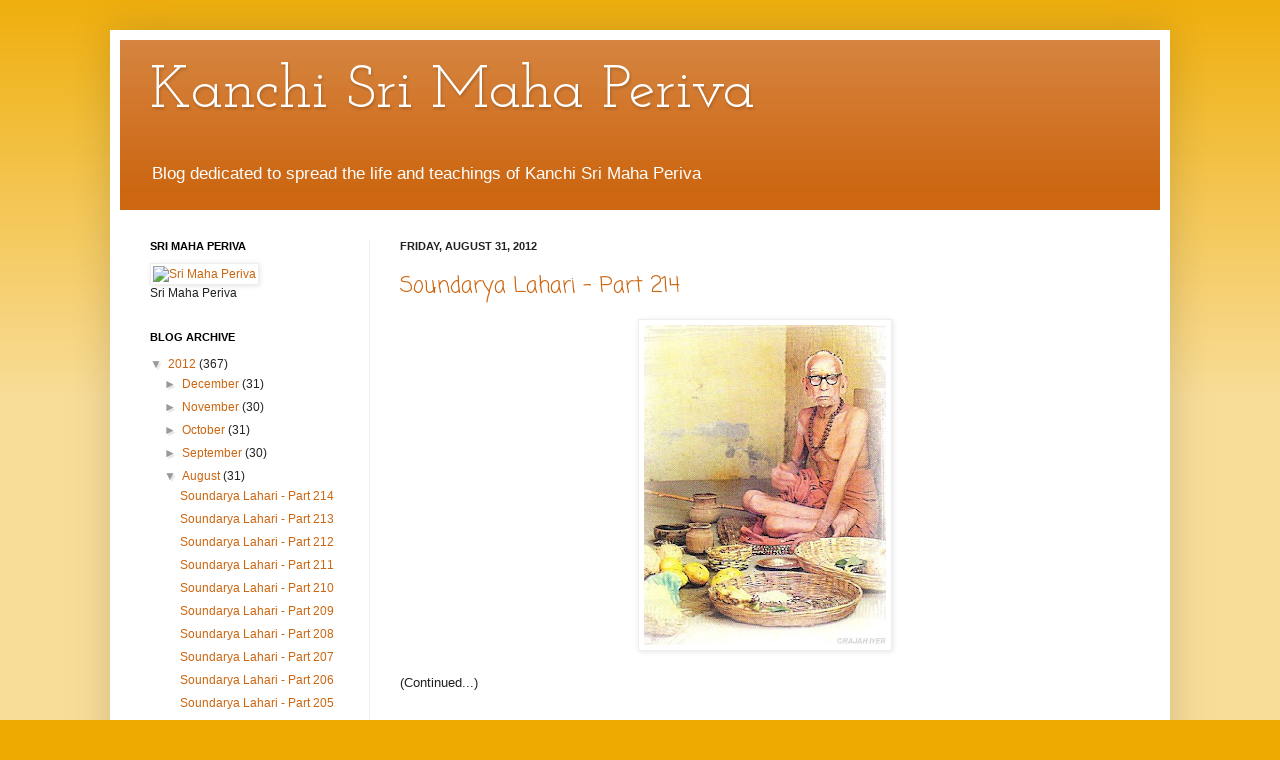

--- FILE ---
content_type: text/html; charset=UTF-8
request_url: http://blog.periva.org/2012/08/
body_size: 29841
content:
<!DOCTYPE html>
<html class='v2' dir='ltr' lang='en'>
<head>
<link href='https://www.blogger.com/static/v1/widgets/335934321-css_bundle_v2.css' rel='stylesheet' type='text/css'/>
<meta content='width=1100' name='viewport'/>
<meta content='text/html; charset=UTF-8' http-equiv='Content-Type'/>
<meta content='blogger' name='generator'/>
<link href='http://blog.periva.org/favicon.ico' rel='icon' type='image/x-icon'/>
<link href='http://blog.periva.org/2012/08/' rel='canonical'/>
<link rel="alternate" type="application/atom+xml" title="Kanchi Sri Maha Periva - Atom" href="http://blog.periva.org/feeds/posts/default" />
<link rel="alternate" type="application/rss+xml" title="Kanchi Sri Maha Periva - RSS" href="http://blog.periva.org/feeds/posts/default?alt=rss" />
<link rel="service.post" type="application/atom+xml" title="Kanchi Sri Maha Periva - Atom" href="https://www.blogger.com/feeds/8725597305133971330/posts/default" />
<!--Can't find substitution for tag [blog.ieCssRetrofitLinks]-->
<meta content='http://blog.periva.org/2012/08/' property='og:url'/>
<meta content='Kanchi Sri Maha Periva' property='og:title'/>
<meta content='Blog dedicated to spread the life and teachings of Kanchi Sri Maha Periva' property='og:description'/>
<title>Kanchi Sri Maha Periva: August 2012</title>
<style type='text/css'>@font-face{font-family:'Coming Soon';font-style:normal;font-weight:400;font-display:swap;src:url(//fonts.gstatic.com/s/comingsoon/v20/qWcuB6mzpYL7AJ2VfdQR1t-VWDnRsDkg.woff2)format('woff2');unicode-range:U+0000-00FF,U+0131,U+0152-0153,U+02BB-02BC,U+02C6,U+02DA,U+02DC,U+0304,U+0308,U+0329,U+2000-206F,U+20AC,U+2122,U+2191,U+2193,U+2212,U+2215,U+FEFF,U+FFFD;}@font-face{font-family:'Josefin Slab';font-style:normal;font-weight:400;font-display:swap;src:url(//fonts.gstatic.com/s/josefinslab/v29/lW-swjwOK3Ps5GSJlNNkMalNpiZe_ldbOR4W71msR349KoKZAyOw3w.woff2)format('woff2');unicode-range:U+0000-00FF,U+0131,U+0152-0153,U+02BB-02BC,U+02C6,U+02DA,U+02DC,U+0304,U+0308,U+0329,U+2000-206F,U+20AC,U+2122,U+2191,U+2193,U+2212,U+2215,U+FEFF,U+FFFD;}</style>
<style id='page-skin-1' type='text/css'><!--
/*
-----------------------------------------------
Blogger Template Style
Name:     Simple
Designer: Josh Peterson
URL:      www.noaesthetic.com
----------------------------------------------- */
#navbar-iframe {
display: none !important;
}
/* Variable definitions
====================
<Variable name="keycolor" description="Main Color" type="color" default="#66bbdd"/>
<Group description="Page Text" selector="body">
<Variable name="body.font" description="Font" type="font"
default="normal normal 12px Arial, Tahoma, Helvetica, FreeSans, sans-serif"/>
<Variable name="body.text.color" description="Text Color" type="color" default="#222222"/>
</Group>
<Group description="Backgrounds" selector=".body-fauxcolumns-outer">
<Variable name="body.background.color" description="Outer Background" type="color" default="#66bbdd"/>
<Variable name="content.background.color" description="Main Background" type="color" default="#ffffff"/>
<Variable name="header.background.color" description="Header Background" type="color" default="transparent"/>
</Group>
<Group description="Links" selector=".main-outer">
<Variable name="link.color" description="Link Color" type="color" default="#2288bb"/>
<Variable name="link.visited.color" description="Visited Color" type="color" default="#888888"/>
<Variable name="link.hover.color" description="Hover Color" type="color" default="#33aaff"/>
</Group>
<Group description="Blog Title" selector=".header h1">
<Variable name="header.font" description="Font" type="font"
default="normal normal 60px Arial, Tahoma, Helvetica, FreeSans, sans-serif"/>
<Variable name="header.text.color" description="Title Color" type="color" default="#3399bb" />
</Group>
<Group description="Blog Description" selector=".header .description">
<Variable name="description.text.color" description="Description Color" type="color"
default="#777777" />
</Group>
<Group description="Tabs Text" selector=".tabs-inner .widget li a">
<Variable name="tabs.font" description="Font" type="font"
default="normal normal 14px Arial, Tahoma, Helvetica, FreeSans, sans-serif"/>
<Variable name="tabs.text.color" description="Text Color" type="color" default="#999999"/>
<Variable name="tabs.selected.text.color" description="Selected Color" type="color" default="#000000"/>
</Group>
<Group description="Tabs Background" selector=".tabs-outer .PageList">
<Variable name="tabs.background.color" description="Background Color" type="color" default="#f5f5f5"/>
<Variable name="tabs.selected.background.color" description="Selected Color" type="color" default="#eeeeee"/>
</Group>
<Group description="Post Title" selector="h3.post-title, .comments h4">
<Variable name="post.title.font" description="Font" type="font"
default="normal normal 22px Arial, Tahoma, Helvetica, FreeSans, sans-serif"/>
</Group>
<Group description="Date Header" selector=".date-header">
<Variable name="date.header.color" description="Text Color" type="color"
default="#222222"/>
<Variable name="date.header.background.color" description="Background Color" type="color"
default="transparent"/>
</Group>
<Group description="Post Footer" selector=".post-footer">
<Variable name="post.footer.text.color" description="Text Color" type="color" default="#666666"/>
<Variable name="post.footer.background.color" description="Background Color" type="color"
default="#f9f9f9"/>
<Variable name="post.footer.border.color" description="Shadow Color" type="color" default="#eeeeee"/>
</Group>
<Group description="Gadgets" selector="h2">
<Variable name="widget.title.font" description="Title Font" type="font"
default="normal bold 11px Arial, Tahoma, Helvetica, FreeSans, sans-serif"/>
<Variable name="widget.title.text.color" description="Title Color" type="color" default="#000000"/>
<Variable name="widget.alternate.text.color" description="Alternate Color" type="color" default="#999999"/>
</Group>
<Group description="Images" selector=".main-inner">
<Variable name="image.background.color" description="Background Color" type="color" default="#ffffff"/>
<Variable name="image.border.color" description="Border Color" type="color" default="#eeeeee"/>
<Variable name="image.text.color" description="Caption Text Color" type="color" default="#222222"/>
</Group>
<Group description="Accents" selector=".content-inner">
<Variable name="body.rule.color" description="Separator Line Color" type="color" default="#eeeeee"/>
<Variable name="tabs.border.color" description="Tabs Border Color" type="color" default="#eeeeee"/>
</Group>
<Variable name="body.background" description="Body Background" type="background"
color="#eeaa00" default="$(color) none repeat scroll top left"/>
<Variable name="body.background.override" description="Body Background Override" type="string" default=""/>
<Variable name="body.background.gradient.cap" description="Body Gradient Cap" type="url"
default="url(http://www.blogblog.com/1kt/simple/gradients_light.png)"/>
<Variable name="body.background.gradient.tile" description="Body Gradient Tile" type="url"
default="url(http://www.blogblog.com/1kt/simple/body_gradient_tile_light.png)"/>
<Variable name="content.background.color.selector" description="Content Background Color Selector" type="string" default=".content-inner"/>
<Variable name="content.padding" description="Content Padding" type="length" default="10px"/>
<Variable name="content.padding.horizontal" description="Content Horizontal Padding" type="length" default="10px"/>
<Variable name="content.shadow.spread" description="Content Shadow Spread" type="length" default="40px"/>
<Variable name="content.shadow.spread.webkit" description="Content Shadow Spread (WebKit)" type="length" default="5px"/>
<Variable name="content.shadow.spread.ie" description="Content Shadow Spread (IE)" type="length" default="10px"/>
<Variable name="main.border.width" description="Main Border Width" type="length" default="0"/>
<Variable name="header.background.gradient" description="Header Gradient" type="url" default="none"/>
<Variable name="header.shadow.offset.left" description="Header Shadow Offset Left" type="length" default="-1px"/>
<Variable name="header.shadow.offset.top" description="Header Shadow Offset Top" type="length" default="-1px"/>
<Variable name="header.shadow.spread" description="Header Shadow Spread" type="length" default="1px"/>
<Variable name="header.padding" description="Header Padding" type="length" default="30px"/>
<Variable name="header.border.size" description="Header Border Size" type="length" default="1px"/>
<Variable name="header.bottom.border.size" description="Header Bottom Border Size" type="length" default="0"/>
<Variable name="header.border.horizontalsize" description="Header Horizontal Border Size" type="length" default="0"/>
<Variable name="description.text.size" description="Description Text Size" type="string" default="140%"/>
<Variable name="tabs.margin.top" description="Tabs Margin Top" type="length" default="0" />
<Variable name="tabs.margin.side" description="Tabs Side Margin" type="length" default="30px" />
<Variable name="tabs.background.gradient" description="Tabs Background Gradient" type="url"
default="url(http://www.blogblog.com/1kt/simple/gradients_light.png)"/>
<Variable name="tabs.border.width" description="Tabs Border Width" type="length" default="1px"/>
<Variable name="tabs.bevel.border.width" description="Tabs Bevel Border Width" type="length" default="1px"/>
<Variable name="date.header.padding" description="Date Header Padding" type="string" default="inherit"/>
<Variable name="date.header.letterspacing" description="Date Header Letter Spacing" type="string" default="inherit"/>
<Variable name="date.header.margin" description="Date Header Margin" type="string" default="inherit"/>
<Variable name="post.margin.bottom" description="Post Bottom Margin" type="length" default="25px"/>
<Variable name="image.border.small.size" description="Image Border Small Size" type="length" default="2px"/>
<Variable name="image.border.large.size" description="Image Border Large Size" type="length" default="5px"/>
<Variable name="page.width.selector" description="Page Width Selector" type="string" default=".region-inner"/>
<Variable name="page.width" description="Page Width" type="string" default="auto"/>
<Variable name="main.section.margin" description="Main Section Margin" type="length" default="15px"/>
<Variable name="main.padding" description="Main Padding" type="length" default="15px"/>
<Variable name="main.padding.top" description="Main Padding Top" type="length" default="30px"/>
<Variable name="main.padding.bottom" description="Main Padding Bottom" type="length" default="30px"/>
<Variable name="paging.background"
color="#ffffff"
description="Background of blog paging area" type="background"
default="transparent none no-repeat scroll top center"/>
<Variable name="footer.bevel" description="Bevel border length of footer" type="length" default="0"/>
<Variable name="mobile.background.overlay" description="Mobile Background Overlay" type="string"
default="transparent none repeat scroll top left"/>
<Variable name="mobile.background.size" description="Mobile Background Size" type="string" default="auto"/>
<Variable name="mobile.button.color" description="Mobile Button Color" type="color" default="#ffffff" />
<Variable name="startSide" description="Side where text starts in blog language" type="automatic" default="left"/>
<Variable name="endSide" description="Side where text ends in blog language" type="automatic" default="right"/>
*/
/* Content
----------------------------------------------- */
body {
font: normal normal 12px Arial, Tahoma, Helvetica, FreeSans, sans-serif;
color: #222222;
background: #eeaa00 none repeat scroll top left;
padding: 0 40px 40px 40px;
}
html body .region-inner {
min-width: 0;
max-width: 100%;
width: auto;
}
a:link {
text-decoration:none;
color: #cc6611;
}
a:visited {
text-decoration:none;
color: #888888;
}
a:hover {
text-decoration:underline;
color: #ff9900;
}
.body-fauxcolumn-outer .fauxcolumn-inner {
background: transparent url(http://www.blogblog.com/1kt/simple/body_gradient_tile_light.png) repeat scroll top left;
_background-image: none;
}
.body-fauxcolumn-outer .cap-top {
position: absolute;
z-index: 1;
height: 400px;
width: 100%;
background: #eeaa00 none repeat scroll top left;
}
.body-fauxcolumn-outer .cap-top .cap-left {
width: 100%;
background: transparent url(http://www.blogblog.com/1kt/simple/gradients_light.png) repeat-x scroll top left;
_background-image: none;
}
.content-outer {
-moz-box-shadow: 0 0 40px rgba(0, 0, 0, .15);
-webkit-box-shadow: 0 0 5px rgba(0, 0, 0, .15);
-goog-ms-box-shadow: 0 0 10px #333333;
box-shadow: 0 0 40px rgba(0, 0, 0, .15);
margin-bottom: 1px;
}
.content-inner {
padding: 10px 10px;
}
.content-inner {
background-color: #ffffff;
}
/* Header
----------------------------------------------- */
.header-outer {
background: #cc6611 url(http://www.blogblog.com/1kt/simple/gradients_light.png) repeat-x scroll 0 -400px;
_background-image: none;
}
.Header h1 {
font: normal normal 60px Josefin Slab;
color: #ffffff;
text-shadow: 1px 2px 3px rgba(0, 0, 0, .2);
}
.Header h1 a {
color: #ffffff;
}
.Header .description {
font-size: 140%;
color: #ffffff;
}
.header-inner .Header .titlewrapper {
padding: 22px 30px;
}
.header-inner .Header .descriptionwrapper {
padding: 0 30px;
}
/* Tabs
----------------------------------------------- */
.tabs-inner .section:first-child {
border-top: 0 solid #eeeeee;
}
.tabs-inner .section:first-child ul {
margin-top: -0;
border-top: 0 solid #eeeeee;
border-left: 0 solid #eeeeee;
border-right: 0 solid #eeeeee;
}
.tabs-inner .widget ul {
background: #f5f5f5 url(http://www.blogblog.com/1kt/simple/gradients_light.png) repeat-x scroll 0 -800px;
_background-image: none;
border-bottom: 1px solid #eeeeee;
margin-top: 0;
margin-left: -30px;
margin-right: -30px;
}
.tabs-inner .widget li a {
display: inline-block;
padding: .6em 1em;
font: normal normal 14px Arial, Tahoma, Helvetica, FreeSans, sans-serif;
color: #999999;
border-left: 1px solid #ffffff;
border-right: 1px solid #eeeeee;
}
.tabs-inner .widget li:first-child a {
border-left: none;
}
.tabs-inner .widget li.selected a, .tabs-inner .widget li a:hover {
color: #000000;
background-color: #eeeeee;
text-decoration: none;
}
/* Columns
----------------------------------------------- */
.main-outer {
border-top: 0 solid #eeeeee;
}
.fauxcolumn-left-outer .fauxcolumn-inner {
border-right: 1px solid #eeeeee;
}
.fauxcolumn-right-outer .fauxcolumn-inner {
border-left: 1px solid #eeeeee;
}
/* Headings
----------------------------------------------- */
h2 {
margin: 0 0 1em 0;
font: normal bold 11px Arial, Tahoma, Helvetica, FreeSans, sans-serif;
color: #000000;
text-transform: uppercase;
}
/* Widgets
----------------------------------------------- */
.widget .zippy {
color: #999999;
text-shadow: 2px 2px 1px rgba(0, 0, 0, .1);
}
.widget .popular-posts ul {
list-style: none;
}
/* Posts
----------------------------------------------- */
.date-header span {
background-color: transparent;
color: #222222;
padding: inherit;
letter-spacing: inherit;
margin: inherit;
}
.main-inner {
padding-top: 30px;
padding-bottom: 30px;
}
.main-inner .column-center-inner {
padding: 0 15px;
}
.main-inner .column-center-inner .section {
margin: 0 15px;
}
.post {
margin: 0 0 25px 0;
}
h3.post-title, .comments h4 {
font: normal normal 22px Coming Soon;
margin: .75em 0 0;
}
.post-body {
font-size: 110%;
line-height: 1.4;
position: relative;
}
.post-body img, .post-body .tr-caption-container, .Profile img, .Image img,
.BlogList .item-thumbnail img {
padding: 2px;
background: #ffffff;
border: 1px solid #eeeeee;
-moz-box-shadow: 1px 1px 5px rgba(0, 0, 0, .1);
-webkit-box-shadow: 1px 1px 5px rgba(0, 0, 0, .1);
box-shadow: 1px 1px 5px rgba(0, 0, 0, .1);
}
.post-body img, .post-body .tr-caption-container {
padding: 5px;
}
.post-body .tr-caption-container {
color: #222222;
}
.post-body .tr-caption-container img {
padding: 0;
background: transparent;
border: none;
-moz-box-shadow: 0 0 0 rgba(0, 0, 0, .1);
-webkit-box-shadow: 0 0 0 rgba(0, 0, 0, .1);
box-shadow: 0 0 0 rgba(0, 0, 0, .1);
}
.post-header {
margin: 0 0 1.5em;
line-height: 1.6;
font-size: 90%;
}
.post-footer {
margin: 20px -2px 0;
padding: 5px 10px;
color: #666666;
background-color: #f9f9f9;
border-bottom: 1px solid #eeeeee;
line-height: 1.6;
font-size: 90%;
}
#comments .comment-author {
padding-top: 1.5em;
border-top: 1px solid #eeeeee;
background-position: 0 1.5em;
}
#comments .comment-author:first-child {
padding-top: 0;
border-top: none;
}
.avatar-image-container {
margin: .2em 0 0;
}
#comments .avatar-image-container img {
border: 1px solid #eeeeee;
}
/* Comments
----------------------------------------------- */
.comments .comments-content .icon.blog-author {
background-repeat: no-repeat;
background-image: url([data-uri]);
}
.comments .comments-content .loadmore a {
border-top: 1px solid #999999;
border-bottom: 1px solid #999999;
}
.comments .comment-thread.inline-thread {
background-color: #f9f9f9;
}
.comments .continue {
border-top: 2px solid #999999;
}
/* Accents
---------------------------------------------- */
.section-columns td.columns-cell {
border-left: 1px solid #eeeeee;
}
.blog-pager {
background: transparent none no-repeat scroll top center;
}
.blog-pager-older-link, .home-link,
.blog-pager-newer-link {
background-color: #ffffff;
padding: 5px;
}
.footer-outer {
border-top: 0 dashed #bbbbbb;
}
/* Mobile
----------------------------------------------- */
body.mobile  {
background-size: auto;
}
.mobile .body-fauxcolumn-outer {
background: transparent none repeat scroll top left;
}
.mobile .body-fauxcolumn-outer .cap-top {
background-size: 100% auto;
}
.mobile .content-outer {
-webkit-box-shadow: 0 0 3px rgba(0, 0, 0, .15);
box-shadow: 0 0 3px rgba(0, 0, 0, .15);
padding: 0 40px;
}
body.mobile .AdSense {
margin: 0 -40px;
}
.mobile .tabs-inner .widget ul {
margin-left: 0;
margin-right: 0;
}
.mobile .post {
margin: 0;
}
.mobile .main-inner .column-center-inner .section {
margin: 0;
}
.mobile .date-header span {
padding: 0.1em 10px;
margin: 0 -10px;
}
.mobile h3.post-title {
margin: 0;
}
.mobile .blog-pager {
background: transparent none no-repeat scroll top center;
}
.mobile .footer-outer {
border-top: none;
}
.mobile .main-inner, .mobile .footer-inner {
background-color: #ffffff;
}
.mobile-index-contents {
color: #222222;
}
.mobile-link-button {
background-color: #cc6611;
}
.mobile-link-button a:link, .mobile-link-button a:visited {
color: #ffffff;
}
.mobile .tabs-inner .section:first-child {
border-top: none;
}
.mobile .tabs-inner .PageList .widget-content {
background-color: #eeeeee;
color: #000000;
border-top: 1px solid #eeeeee;
border-bottom: 1px solid #eeeeee;
}
.mobile .tabs-inner .PageList .widget-content .pagelist-arrow {
border-left: 1px solid #eeeeee;
}

--></style>
<style id='template-skin-1' type='text/css'><!--
body {
min-width: 1060px;
}
.content-outer, .content-fauxcolumn-outer, .region-inner {
min-width: 1060px;
max-width: 1060px;
_width: 1060px;
}
.main-inner .columns {
padding-left: 250px;
padding-right: 0px;
}
.main-inner .fauxcolumn-center-outer {
left: 250px;
right: 0px;
/* IE6 does not respect left and right together */
_width: expression(this.parentNode.offsetWidth -
parseInt("250px") -
parseInt("0px") + 'px');
}
.main-inner .fauxcolumn-left-outer {
width: 250px;
}
.main-inner .fauxcolumn-right-outer {
width: 0px;
}
.main-inner .column-left-outer {
width: 250px;
right: 100%;
margin-left: -250px;
}
.main-inner .column-right-outer {
width: 0px;
margin-right: -0px;
}
#layout {
min-width: 0;
}
#layout .content-outer {
min-width: 0;
width: 800px;
}
#layout .region-inner {
min-width: 0;
width: auto;
}
body#layout div.add_widget {
padding: 8px;
}
body#layout div.add_widget a {
margin-left: 32px;
}
--></style>
<link href='https://www.blogger.com/dyn-css/authorization.css?targetBlogID=8725597305133971330&amp;zx=2b66d07d-a43e-4d4a-8ad8-fd3a062b100f' media='none' onload='if(media!=&#39;all&#39;)media=&#39;all&#39;' rel='stylesheet'/><noscript><link href='https://www.blogger.com/dyn-css/authorization.css?targetBlogID=8725597305133971330&amp;zx=2b66d07d-a43e-4d4a-8ad8-fd3a062b100f' rel='stylesheet'/></noscript>
<meta name='google-adsense-platform-account' content='ca-host-pub-1556223355139109'/>
<meta name='google-adsense-platform-domain' content='blogspot.com'/>

<!-- data-ad-client=ca-pub-0014159189523495 -->

</head>
<body class='loading'>
<div class='navbar section' id='navbar' name='Navbar'><div class='widget Navbar' data-version='1' id='Navbar1'><script type="text/javascript">
    function setAttributeOnload(object, attribute, val) {
      if(window.addEventListener) {
        window.addEventListener('load',
          function(){ object[attribute] = val; }, false);
      } else {
        window.attachEvent('onload', function(){ object[attribute] = val; });
      }
    }
  </script>
<div id="navbar-iframe-container"></div>
<script type="text/javascript" src="https://apis.google.com/js/platform.js"></script>
<script type="text/javascript">
      gapi.load("gapi.iframes:gapi.iframes.style.bubble", function() {
        if (gapi.iframes && gapi.iframes.getContext) {
          gapi.iframes.getContext().openChild({
              url: 'https://www.blogger.com/navbar/8725597305133971330?origin\x3dhttp://blog.periva.org',
              where: document.getElementById("navbar-iframe-container"),
              id: "navbar-iframe"
          });
        }
      });
    </script><script type="text/javascript">
(function() {
var script = document.createElement('script');
script.type = 'text/javascript';
script.src = '//pagead2.googlesyndication.com/pagead/js/google_top_exp.js';
var head = document.getElementsByTagName('head')[0];
if (head) {
head.appendChild(script);
}})();
</script>
</div></div>
<div class='body-fauxcolumns'>
<div class='fauxcolumn-outer body-fauxcolumn-outer'>
<div class='cap-top'>
<div class='cap-left'></div>
<div class='cap-right'></div>
</div>
<div class='fauxborder-left'>
<div class='fauxborder-right'></div>
<div class='fauxcolumn-inner'>
</div>
</div>
<div class='cap-bottom'>
<div class='cap-left'></div>
<div class='cap-right'></div>
</div>
</div>
</div>
<div class='content'>
<div class='content-fauxcolumns'>
<div class='fauxcolumn-outer content-fauxcolumn-outer'>
<div class='cap-top'>
<div class='cap-left'></div>
<div class='cap-right'></div>
</div>
<div class='fauxborder-left'>
<div class='fauxborder-right'></div>
<div class='fauxcolumn-inner'>
</div>
</div>
<div class='cap-bottom'>
<div class='cap-left'></div>
<div class='cap-right'></div>
</div>
</div>
</div>
<div class='content-outer'>
<div class='content-cap-top cap-top'>
<div class='cap-left'></div>
<div class='cap-right'></div>
</div>
<div class='fauxborder-left content-fauxborder-left'>
<div class='fauxborder-right content-fauxborder-right'></div>
<div class='content-inner'>
<header>
<div class='header-outer'>
<div class='header-cap-top cap-top'>
<div class='cap-left'></div>
<div class='cap-right'></div>
</div>
<div class='fauxborder-left header-fauxborder-left'>
<div class='fauxborder-right header-fauxborder-right'></div>
<div class='region-inner header-inner'>
<div class='header section' id='header' name='Header'><div class='widget Header' data-version='1' id='Header1'>
<div id='header-inner'>
<div class='titlewrapper'>
<h1 class='title'>
<a href='http://blog.periva.org/'>
Kanchi Sri Maha Periva
</a>
</h1>
</div>
<div class='descriptionwrapper'>
<p class='description'><span>Blog dedicated to spread the life and teachings of Kanchi Sri Maha Periva</span></p>
</div>
</div>
</div></div>
</div>
</div>
<div class='header-cap-bottom cap-bottom'>
<div class='cap-left'></div>
<div class='cap-right'></div>
</div>
</div>
</header>
<div class='tabs-outer'>
<div class='tabs-cap-top cap-top'>
<div class='cap-left'></div>
<div class='cap-right'></div>
</div>
<div class='fauxborder-left tabs-fauxborder-left'>
<div class='fauxborder-right tabs-fauxborder-right'></div>
<div class='region-inner tabs-inner'>
<div class='tabs no-items section' id='crosscol' name='Cross-Column'></div>
<div class='tabs no-items section' id='crosscol-overflow' name='Cross-Column 2'></div>
</div>
</div>
<div class='tabs-cap-bottom cap-bottom'>
<div class='cap-left'></div>
<div class='cap-right'></div>
</div>
</div>
<div class='main-outer'>
<div class='main-cap-top cap-top'>
<div class='cap-left'></div>
<div class='cap-right'></div>
</div>
<div class='fauxborder-left main-fauxborder-left'>
<div class='fauxborder-right main-fauxborder-right'></div>
<div class='region-inner main-inner'>
<div class='columns fauxcolumns'>
<div class='fauxcolumn-outer fauxcolumn-center-outer'>
<div class='cap-top'>
<div class='cap-left'></div>
<div class='cap-right'></div>
</div>
<div class='fauxborder-left'>
<div class='fauxborder-right'></div>
<div class='fauxcolumn-inner'>
</div>
</div>
<div class='cap-bottom'>
<div class='cap-left'></div>
<div class='cap-right'></div>
</div>
</div>
<div class='fauxcolumn-outer fauxcolumn-left-outer'>
<div class='cap-top'>
<div class='cap-left'></div>
<div class='cap-right'></div>
</div>
<div class='fauxborder-left'>
<div class='fauxborder-right'></div>
<div class='fauxcolumn-inner'>
</div>
</div>
<div class='cap-bottom'>
<div class='cap-left'></div>
<div class='cap-right'></div>
</div>
</div>
<div class='fauxcolumn-outer fauxcolumn-right-outer'>
<div class='cap-top'>
<div class='cap-left'></div>
<div class='cap-right'></div>
</div>
<div class='fauxborder-left'>
<div class='fauxborder-right'></div>
<div class='fauxcolumn-inner'>
</div>
</div>
<div class='cap-bottom'>
<div class='cap-left'></div>
<div class='cap-right'></div>
</div>
</div>
<!-- corrects IE6 width calculation -->
<div class='columns-inner'>
<div class='column-center-outer'>
<div class='column-center-inner'>
<div class='main section' id='main' name='Main'><div class='widget Blog' data-version='1' id='Blog1'>
<div class='blog-posts hfeed'>

          <div class="date-outer">
        
<h2 class='date-header'><span>Friday, August 31, 2012</span></h2>

          <div class="date-posts">
        
<div class='post-outer'>
<div class='post hentry'>
<a name='5632266746946587067'></a>
<h3 class='post-title entry-title'>
<a href='http://blog.periva.org/2012/08/soundarya-lahari-part-214.html'>Soundarya Lahari - Part 214</a>
</h3>
<div class='post-header'>
<div class='post-header-line-1'></div>
</div>
<div class='post-body entry-content' id='post-body-5632266746946587067'>
<div dir="ltr" style="text-align: left;" trbidi="on">
<div class="separator" style="clear: both; text-align: center;">
<a href="https://blogger.googleusercontent.com/img/b/R29vZ2xl/AVvXsEhtdoDzTfOUp3s8oOtzeQdiJFapMFjn5BNlhefYLSJpE_B4qC9_BHYym0hH_7Xvg_Tr6c6UlQomYJmO4snxl3pmQgwvxce7WK0qC6ek0KoXTRnDn2-4xDcIi9RCHtwuRlOcPAoxJpVaeptS/s1600/Copy+%282%29+of+Copy+of+FXCD0004.JPG" imageanchor="1" style="margin-left: 1em; margin-right: 1em;"><img border="0" height="320" src="https://blogger.googleusercontent.com/img/b/R29vZ2xl/AVvXsEhtdoDzTfOUp3s8oOtzeQdiJFapMFjn5BNlhefYLSJpE_B4qC9_BHYym0hH_7Xvg_Tr6c6UlQomYJmO4snxl3pmQgwvxce7WK0qC6ek0KoXTRnDn2-4xDcIi9RCHtwuRlOcPAoxJpVaeptS/s320/Copy+%282%29+of+Copy+of+FXCD0004.JPG" width="242" /></a></div>
<br />
(Continued...)<br />
<br />
<m:smallfrac m:val="off">
   <m:dispdef>
   <m:lmargin m:val="0">
   <m:rmargin m:val="0">
   <m:defjc m:val="centerGroup">
   <m:wrapindent m:val="1440">
   <m:intlim m:val="subSup">
   <m:narylim m:val="undOvr">
  </m:narylim></m:intlim>
</m:wrapindent>

</m:defjc></m:rmargin></m:lmargin></m:dispdef></m:smallfrac><br />
<div class="MsoNormal" style="line-height: normal; margin-bottom: 0.0001pt; text-align: justify;">
<span style="color: black;">Next
comes the actual subtle sound, called .</span><i><span style="color: black;">madhyamA</span></i><span style="color: black;">..
This is not produced by any human voice. It arises by itself. This is therefore
midway between the subtle sound of &#8216;</span><i><span style="color: black;">pashyantI&#8217;</span></i><span style="color: black;">
and the actual sound of the human voice, which is physical. Hence the name &#8216;</span><i><span style="color: black;">madhyamA&#8217;</span></i><span style="color: black;">, which means &#8216;what is in the middle&#8217;.&nbsp;</span></div>
<div class="MsoNormal" style="line-height: normal; margin-bottom: 0.0001pt; text-align: justify;">
<br /></div>
<div class="MsoNormal" style="line-height: normal; margin-bottom: 0.0001pt; text-align: justify;">
<span style="color: black;">This
is a self-generated sound. It is therefore also called &#8216;</span><i><span style="color: black;">anAhata&#8217;</span></i><span style="color: black;">. &#8216;</span><i><span style="color: black;">Ahata&#8217;</span></i><span style="color: black;">
means &#8216;what is forced or externally generated&#8217;. That which is not forced or not
generated externally, is the &#8216;</span><i><span style="color: black;">anAhata&#8217; </span></i><span style="color: black;">sound.</span></div>
<div class="MsoNormal" style="line-height: normal; margin-bottom: 0.0001pt; text-align: justify;">
<br /></div>
<div class="MsoNormal" style="line-height: normal; margin-bottom: 0.0001pt; text-align: justify;">
<span style="color: black;">(Continued... </span></div>
</div>
<div style='clear: both;'></div>
</div>
<div class='post-footer'>
<div class='post-footer-line post-footer-line-1'><span class='post-author vcard'>
</span>
<span class='post-timestamp'>
Posted at
<a class='timestamp-link' href='http://blog.periva.org/2012/08/soundarya-lahari-part-214.html' rel='bookmark' title='permanent link'><abbr class='published' title='2012-08-31T09:30:00+05:30'>9:30&#8239;AM</abbr></a>
</span>
<span class='post-comment-link'>
<a class='comment-link' href='http://blog.periva.org/2012/08/soundarya-lahari-part-214.html#comment-form' onclick=''>0
comments</a>
</span>
<span class='post-icons'>
<span class='item-action'>
<a href='https://www.blogger.com/email-post/8725597305133971330/5632266746946587067' title='Email Post'>
<img alt='' class='icon-action' height='13' src='http://img1.blogblog.com/img/icon18_email.gif' width='18'/>
</a>
</span>
<span class='item-control blog-admin pid-1960022985'>
<a href='https://www.blogger.com/post-edit.g?blogID=8725597305133971330&postID=5632266746946587067&from=pencil' title='Edit Post'>
<img alt='' class='icon-action' height='18' src='https://resources.blogblog.com/img/icon18_edit_allbkg.gif' width='18'/>
</a>
</span>
</span>
<div class='post-share-buttons goog-inline-block'>
<a class='goog-inline-block share-button sb-email' href='https://www.blogger.com/share-post.g?blogID=8725597305133971330&postID=5632266746946587067&target=email' target='_blank' title='Email This'><span class='share-button-link-text'>Email This</span></a><a class='goog-inline-block share-button sb-blog' href='https://www.blogger.com/share-post.g?blogID=8725597305133971330&postID=5632266746946587067&target=blog' onclick='window.open(this.href, "_blank", "height=270,width=475"); return false;' target='_blank' title='BlogThis!'><span class='share-button-link-text'>BlogThis!</span></a><a class='goog-inline-block share-button sb-twitter' href='https://www.blogger.com/share-post.g?blogID=8725597305133971330&postID=5632266746946587067&target=twitter' target='_blank' title='Share to X'><span class='share-button-link-text'>Share to X</span></a><a class='goog-inline-block share-button sb-facebook' href='https://www.blogger.com/share-post.g?blogID=8725597305133971330&postID=5632266746946587067&target=facebook' onclick='window.open(this.href, "_blank", "height=430,width=640"); return false;' target='_blank' title='Share to Facebook'><span class='share-button-link-text'>Share to Facebook</span></a><a class='goog-inline-block share-button sb-pinterest' href='https://www.blogger.com/share-post.g?blogID=8725597305133971330&postID=5632266746946587067&target=pinterest' target='_blank' title='Share to Pinterest'><span class='share-button-link-text'>Share to Pinterest</span></a>
</div>
</div>
<div class='post-footer-line post-footer-line-2'><span class='post-labels'>
Labels:
<a href='http://blog.periva.org/search/label/Atman' rel='tag'>Atman</a>,
<a href='http://blog.periva.org/search/label/Bhakti' rel='tag'>Bhakti</a>,
<a href='http://blog.periva.org/search/label/Bhakti%20and%20Jnaana' rel='tag'>Bhakti and Jnaana</a>,
<a href='http://blog.periva.org/search/label/Ishvara%20Bhakti' rel='tag'>Ishvara Bhakti</a>,
<a href='http://blog.periva.org/search/label/Jiva' rel='tag'>Jiva</a>,
<a href='http://blog.periva.org/search/label/Jnaani' rel='tag'>Jnaani</a>,
<a href='http://blog.periva.org/search/label/Jnana%20Marga' rel='tag'>Jnana Marga</a>,
<a href='http://blog.periva.org/search/label/Kanchi%20Periva' rel='tag'>Kanchi Periva</a>,
<a href='http://blog.periva.org/search/label/Maha%20Periva' rel='tag'>Maha Periva</a>,
<a href='http://blog.periva.org/search/label/P.K.Hari' rel='tag'>P.K.Hari</a>,
<a href='http://blog.periva.org/search/label/Periva' rel='tag'>Periva</a>,
<a href='http://blog.periva.org/search/label/Periyava' rel='tag'>Periyava</a>,
<a href='http://blog.periva.org/search/label/Periyavaa' rel='tag'>Periyavaa</a>,
<a href='http://blog.periva.org/search/label/Sadhana' rel='tag'>Sadhana</a>,
<a href='http://blog.periva.org/search/label/Sankara' rel='tag'>Sankara</a>,
<a href='http://blog.periva.org/search/label/Soundarya%20Lahari' rel='tag'>Soundarya Lahari</a>,
<a href='http://blog.periva.org/search/label/Soundaryalahari' rel='tag'>Soundaryalahari</a>,
<a href='http://blog.periva.org/search/label/Viveka%20Chudamani' rel='tag'>Viveka Chudamani</a>
</span>
</div>
<div class='post-footer-line post-footer-line-3'><span class='post-location'>
</span>
</div>
</div>
</div>
</div>

          </div></div>
        

          <div class="date-outer">
        
<h2 class='date-header'><span>Thursday, August 30, 2012</span></h2>

          <div class="date-posts">
        
<div class='post-outer'>
<div class='post hentry'>
<a name='3071192381043131174'></a>
<h3 class='post-title entry-title'>
<a href='http://blog.periva.org/2012/08/soundarya-lahari-part-213.html'>Soundarya Lahari - Part 213</a>
</h3>
<div class='post-header'>
<div class='post-header-line-1'></div>
</div>
<div class='post-body entry-content' id='post-body-3071192381043131174'>
<div dir="ltr" style="text-align: left;" trbidi="on">
<div class="separator" style="clear: both; text-align: center;">
<a href="https://blogger.googleusercontent.com/img/b/R29vZ2xl/AVvXsEhcQJollZSP1bNFpxJwZM9ufqxobhqFBvnlmnioBlTv_tzRDIxO-e_wodjTVNwAqVfsjSEUrkM3aq1MI1pdnMc5XVyN_PNkQfKrt1vHu2XIlFvVZtUi2IchhAguxo1z7oKcqC5KlcQbpEh5/s1600/Copy+%282%29+of+Copy+of+FXCD0005.JPG" imageanchor="1" style="margin-left: 1em; margin-right: 1em;"><img border="0" height="320" src="https://blogger.googleusercontent.com/img/b/R29vZ2xl/AVvXsEhcQJollZSP1bNFpxJwZM9ufqxobhqFBvnlmnioBlTv_tzRDIxO-e_wodjTVNwAqVfsjSEUrkM3aq1MI1pdnMc5XVyN_PNkQfKrt1vHu2XIlFvVZtUi2IchhAguxo1z7oKcqC5KlcQbpEh5/s320/Copy+%282%29+of+Copy+of+FXCD0005.JPG" width="227" /></a></div>
<br />
(Continued...)<br />
<br />
<br />
<m:smallfrac m:val="off">
   <m:dispdef>
   <m:lmargin m:val="0">
   <m:rmargin m:val="0">
   <m:defjc m:val="centerGroup">
   <m:wrapindent m:val="1440">
   <m:intlim m:val="subSup">
   <m:narylim m:val="undOvr">
  </m:narylim></m:intlim>
</m:wrapindent>

</m:defjc></m:rmargin></m:lmargin></m:dispdef></m:smallfrac><br />
<div class="MsoNormal" style="line-height: normal; margin-bottom: 0.0001pt; text-align: justify;">
<span style="color: black;">The
subtle sound &#8216;</span><i><span style="color: black;">parA&#8217;</span></i><span style="color: black;"> cannot be heard by human ear
and cannot be vocalised by human voice. It is in fact the root source, the substratum,
of all sounds. When that gets a little focussed &nbsp;- just a little - and materialised, it becomes
&#8216;</span><i><span style="color: black;">pashyantI&#8217;</span></i><span style="color: black;">.&nbsp;</span></div>
<div class="MsoNormal" style="line-height: normal; margin-bottom: 0.0001pt; text-align: justify;">
<br /></div>
<div class="MsoNormal" style="line-height: normal; margin-bottom: 0.0001pt; text-align: justify;">
<span style="color: black;">In other words, what was &#8216;without
purpose&#8217; and was just plain and simple sound-root, namely, &#8216;</span><i><span style="color: black;">parA&#8217;</span></i><span style="color: black;"> , became inclined towards being heard and
being spoken and so in that
direction &#8216;solidified&#8217; slightly and thus &#8216;</span><i><span style="color: black;">pashyantI&#8217;</span></i><span style="color: black;">
arose. So &#8216;</span><i><span style="color: black;">pashyantI&#8217;</span></i><span style="color: black;"> has a purpose!. The very
word itself means &#8216;seeing&#8217;, &#8216;looking forward&#8217;. &#8216;</span><i><span style="color: black;">parA&#8217;</span></i><span style="color: black;"> had no purpose; but when the &#8216;purpose&#8217;
arises, it becomes &#8216;</span><i><span style="color: black;">pashyantI&#8217;</span></i><span style="color: black;">.</span></div>
<div class="MsoNormal" style="line-height: normal; margin-bottom: 0.0001pt; text-align: justify;">
<span style="color: black;">&nbsp; </span></div>
<div class="MsoNormal" style="line-height: normal; margin-bottom: 0.0001pt; text-align: justify;">
<span style="color: black;">(Continued...) </span></div>
</div>
<div style='clear: both;'></div>
</div>
<div class='post-footer'>
<div class='post-footer-line post-footer-line-1'><span class='post-author vcard'>
</span>
<span class='post-timestamp'>
Posted at
<a class='timestamp-link' href='http://blog.periva.org/2012/08/soundarya-lahari-part-213.html' rel='bookmark' title='permanent link'><abbr class='published' title='2012-08-30T09:30:00+05:30'>9:30&#8239;AM</abbr></a>
</span>
<span class='post-comment-link'>
<a class='comment-link' href='http://blog.periva.org/2012/08/soundarya-lahari-part-213.html#comment-form' onclick=''>0
comments</a>
</span>
<span class='post-icons'>
<span class='item-action'>
<a href='https://www.blogger.com/email-post/8725597305133971330/3071192381043131174' title='Email Post'>
<img alt='' class='icon-action' height='13' src='http://img1.blogblog.com/img/icon18_email.gif' width='18'/>
</a>
</span>
<span class='item-control blog-admin pid-1960022985'>
<a href='https://www.blogger.com/post-edit.g?blogID=8725597305133971330&postID=3071192381043131174&from=pencil' title='Edit Post'>
<img alt='' class='icon-action' height='18' src='https://resources.blogblog.com/img/icon18_edit_allbkg.gif' width='18'/>
</a>
</span>
</span>
<div class='post-share-buttons goog-inline-block'>
<a class='goog-inline-block share-button sb-email' href='https://www.blogger.com/share-post.g?blogID=8725597305133971330&postID=3071192381043131174&target=email' target='_blank' title='Email This'><span class='share-button-link-text'>Email This</span></a><a class='goog-inline-block share-button sb-blog' href='https://www.blogger.com/share-post.g?blogID=8725597305133971330&postID=3071192381043131174&target=blog' onclick='window.open(this.href, "_blank", "height=270,width=475"); return false;' target='_blank' title='BlogThis!'><span class='share-button-link-text'>BlogThis!</span></a><a class='goog-inline-block share-button sb-twitter' href='https://www.blogger.com/share-post.g?blogID=8725597305133971330&postID=3071192381043131174&target=twitter' target='_blank' title='Share to X'><span class='share-button-link-text'>Share to X</span></a><a class='goog-inline-block share-button sb-facebook' href='https://www.blogger.com/share-post.g?blogID=8725597305133971330&postID=3071192381043131174&target=facebook' onclick='window.open(this.href, "_blank", "height=430,width=640"); return false;' target='_blank' title='Share to Facebook'><span class='share-button-link-text'>Share to Facebook</span></a><a class='goog-inline-block share-button sb-pinterest' href='https://www.blogger.com/share-post.g?blogID=8725597305133971330&postID=3071192381043131174&target=pinterest' target='_blank' title='Share to Pinterest'><span class='share-button-link-text'>Share to Pinterest</span></a>
</div>
</div>
<div class='post-footer-line post-footer-line-2'><span class='post-labels'>
Labels:
<a href='http://blog.periva.org/search/label/Atman' rel='tag'>Atman</a>,
<a href='http://blog.periva.org/search/label/Bhakti' rel='tag'>Bhakti</a>,
<a href='http://blog.periva.org/search/label/Bhakti%20and%20Jnaana' rel='tag'>Bhakti and Jnaana</a>,
<a href='http://blog.periva.org/search/label/Ishvara%20Bhakti' rel='tag'>Ishvara Bhakti</a>,
<a href='http://blog.periva.org/search/label/Jiva' rel='tag'>Jiva</a>,
<a href='http://blog.periva.org/search/label/Jnaani' rel='tag'>Jnaani</a>,
<a href='http://blog.periva.org/search/label/Jnana%20Marga' rel='tag'>Jnana Marga</a>,
<a href='http://blog.periva.org/search/label/Kanchi%20Periva' rel='tag'>Kanchi Periva</a>,
<a href='http://blog.periva.org/search/label/Maha%20Periva' rel='tag'>Maha Periva</a>,
<a href='http://blog.periva.org/search/label/P.K.Hari' rel='tag'>P.K.Hari</a>,
<a href='http://blog.periva.org/search/label/Periva' rel='tag'>Periva</a>,
<a href='http://blog.periva.org/search/label/Periyava' rel='tag'>Periyava</a>,
<a href='http://blog.periva.org/search/label/Periyavaa' rel='tag'>Periyavaa</a>,
<a href='http://blog.periva.org/search/label/Sadhana' rel='tag'>Sadhana</a>,
<a href='http://blog.periva.org/search/label/Sankara' rel='tag'>Sankara</a>,
<a href='http://blog.periva.org/search/label/Soundarya%20Lahari' rel='tag'>Soundarya Lahari</a>,
<a href='http://blog.periva.org/search/label/Soundaryalahari' rel='tag'>Soundaryalahari</a>,
<a href='http://blog.periva.org/search/label/Viveka%20Chudamani' rel='tag'>Viveka Chudamani</a>
</span>
</div>
<div class='post-footer-line post-footer-line-3'><span class='post-location'>
</span>
</div>
</div>
</div>
</div>

          </div></div>
        

          <div class="date-outer">
        
<h2 class='date-header'><span>Wednesday, August 29, 2012</span></h2>

          <div class="date-posts">
        
<div class='post-outer'>
<div class='post hentry'>
<a name='8846306423049962759'></a>
<h3 class='post-title entry-title'>
<a href='http://blog.periva.org/2012/08/soundarya-lahari-part-212.html'>Soundarya Lahari - Part 212</a>
</h3>
<div class='post-header'>
<div class='post-header-line-1'></div>
</div>
<div class='post-body entry-content' id='post-body-8846306423049962759'>
<div dir="ltr" style="text-align: left;" trbidi="on">
<div class="separator" style="clear: both; text-align: center;">
<a href="https://blogger.googleusercontent.com/img/b/R29vZ2xl/AVvXsEiK3A5MWpLmfrtDk4HqtK3CWmovHc0sIyYFYKTysIRpVCR7OYFG04nVz6duxbRZX8bk5DHNaej0ZGFxBmocdhyphenhyphen-fLJpMIg1pn4_nbP2oMNHZga8Zn2DvuzZYVIbyO10BFG20vBcj1DpmRig/s1600/Copy+%282%29+of+Copy+of+csimg31.jpg" imageanchor="1" style="margin-left: 1em; margin-right: 1em;"><img border="0" height="320" src="https://blogger.googleusercontent.com/img/b/R29vZ2xl/AVvXsEiK3A5MWpLmfrtDk4HqtK3CWmovHc0sIyYFYKTysIRpVCR7OYFG04nVz6duxbRZX8bk5DHNaej0ZGFxBmocdhyphenhyphen-fLJpMIg1pn4_nbP2oMNHZga8Zn2DvuzZYVIbyO10BFG20vBcj1DpmRig/s320/Copy+%282%29+of+Copy+of+csimg31.jpg" width="265" /></a></div>
<br />
(Continued...)<br />
<br />
<m:smallfrac m:val="off">
   <m:dispdef>
   <m:lmargin m:val="0">
   <m:rmargin m:val="0">
   <m:defjc m:val="centerGroup">
   <m:wrapindent m:val="1440">
   <m:intlim m:val="subSup">
   <m:narylim m:val="undOvr">
  </m:narylim></m:intlim>
</m:wrapindent>

</m:defjc></m:rmargin></m:lmargin></m:dispdef></m:smallfrac><br />
<div class="MsoNormal" style="line-height: normal; margin-bottom: 0.0001pt; text-align: justify;">
<span style="color: black;">The
key concept in </span><i><span style="color: black;">ShAkta</span></i><span style="color: black;">m is the cycle of evolution
and involution and so, the sound principle runs as its life-line. On one side
Shaktam has the </span><i><span style="color: black;">artha-prapancham</span></i><span style="color: black;">,
the universe of matter, where the fundamental principles are </span><i><span style="color: black;">Shiva-tattvam, Shaktitattvam, sadAshiva-tattvam, Ishvara-tattvam and
shuddha-vidyA tattvam -</span></i><span style="color: black;"> which take you through the evolutionary
stage from the </span><i><span style="color: black;">para</span></i><span style="color: black;">-</span><i><span style="color: black;">Brahman </span></i><span style="color: black;">to the universe of matter and being.&nbsp;</span></div>
<div class="MsoNormal" style="line-height: normal; margin-bottom: 0.0001pt; text-align: justify;">
<br /></div>
<div class="MsoNormal" style="line-height: normal; margin-bottom: 0.0001pt; text-align: justify;">
<span style="color: black;">On the
other side there is the sabdaprapancham, the unvierse of sound. It starts from
the most subtle one called &#8216;</span><i><span style="color: black;">parA&#8217;</span></i><span style="color: black;">. Including this there are
five &#8216;sound&#8217; (</span><i><span style="color: black;">shabda</span></i><span style="color: black;">) principles. After &#8216;</span><i><span style="color: black;">parA&#8217;</span></i><span style="color: black;"> there is &#8216;</span><i><span style="color: black;">pashyantI&#8217;</span></i><span style="color: black;">,
then &#8216;</span><i><span style="color: black;">madhyamA&#8217;</span></i><span style="color: black;">.</span></div>
<div class="MsoNormal" style="line-height: normal; margin-bottom: 0.0001pt; text-align: justify;">
<br /></div>
<div class="MsoNormal" style="line-height: normal; margin-bottom: 0.0001pt; text-align: justify;">
<span style="color: black;">(Continued...) </span></div>
</div>
<div style='clear: both;'></div>
</div>
<div class='post-footer'>
<div class='post-footer-line post-footer-line-1'><span class='post-author vcard'>
</span>
<span class='post-timestamp'>
Posted at
<a class='timestamp-link' href='http://blog.periva.org/2012/08/soundarya-lahari-part-212.html' rel='bookmark' title='permanent link'><abbr class='published' title='2012-08-29T09:30:00+05:30'>9:30&#8239;AM</abbr></a>
</span>
<span class='post-comment-link'>
<a class='comment-link' href='http://blog.periva.org/2012/08/soundarya-lahari-part-212.html#comment-form' onclick=''>0
comments</a>
</span>
<span class='post-icons'>
<span class='item-action'>
<a href='https://www.blogger.com/email-post/8725597305133971330/8846306423049962759' title='Email Post'>
<img alt='' class='icon-action' height='13' src='http://img1.blogblog.com/img/icon18_email.gif' width='18'/>
</a>
</span>
<span class='item-control blog-admin pid-1960022985'>
<a href='https://www.blogger.com/post-edit.g?blogID=8725597305133971330&postID=8846306423049962759&from=pencil' title='Edit Post'>
<img alt='' class='icon-action' height='18' src='https://resources.blogblog.com/img/icon18_edit_allbkg.gif' width='18'/>
</a>
</span>
</span>
<div class='post-share-buttons goog-inline-block'>
<a class='goog-inline-block share-button sb-email' href='https://www.blogger.com/share-post.g?blogID=8725597305133971330&postID=8846306423049962759&target=email' target='_blank' title='Email This'><span class='share-button-link-text'>Email This</span></a><a class='goog-inline-block share-button sb-blog' href='https://www.blogger.com/share-post.g?blogID=8725597305133971330&postID=8846306423049962759&target=blog' onclick='window.open(this.href, "_blank", "height=270,width=475"); return false;' target='_blank' title='BlogThis!'><span class='share-button-link-text'>BlogThis!</span></a><a class='goog-inline-block share-button sb-twitter' href='https://www.blogger.com/share-post.g?blogID=8725597305133971330&postID=8846306423049962759&target=twitter' target='_blank' title='Share to X'><span class='share-button-link-text'>Share to X</span></a><a class='goog-inline-block share-button sb-facebook' href='https://www.blogger.com/share-post.g?blogID=8725597305133971330&postID=8846306423049962759&target=facebook' onclick='window.open(this.href, "_blank", "height=430,width=640"); return false;' target='_blank' title='Share to Facebook'><span class='share-button-link-text'>Share to Facebook</span></a><a class='goog-inline-block share-button sb-pinterest' href='https://www.blogger.com/share-post.g?blogID=8725597305133971330&postID=8846306423049962759&target=pinterest' target='_blank' title='Share to Pinterest'><span class='share-button-link-text'>Share to Pinterest</span></a>
</div>
</div>
<div class='post-footer-line post-footer-line-2'><span class='post-labels'>
Labels:
<a href='http://blog.periva.org/search/label/Atman' rel='tag'>Atman</a>,
<a href='http://blog.periva.org/search/label/Bhakti' rel='tag'>Bhakti</a>,
<a href='http://blog.periva.org/search/label/Bhakti%20and%20Jnaana' rel='tag'>Bhakti and Jnaana</a>,
<a href='http://blog.periva.org/search/label/Ishvara%20Bhakti' rel='tag'>Ishvara Bhakti</a>,
<a href='http://blog.periva.org/search/label/Jiva' rel='tag'>Jiva</a>,
<a href='http://blog.periva.org/search/label/Jnaani' rel='tag'>Jnaani</a>,
<a href='http://blog.periva.org/search/label/Jnana%20Marga' rel='tag'>Jnana Marga</a>,
<a href='http://blog.periva.org/search/label/Kanchi%20Periva' rel='tag'>Kanchi Periva</a>,
<a href='http://blog.periva.org/search/label/Maha%20Periva' rel='tag'>Maha Periva</a>,
<a href='http://blog.periva.org/search/label/P.K.Hari' rel='tag'>P.K.Hari</a>,
<a href='http://blog.periva.org/search/label/Periva' rel='tag'>Periva</a>,
<a href='http://blog.periva.org/search/label/Periyava' rel='tag'>Periyava</a>,
<a href='http://blog.periva.org/search/label/Periyavaa' rel='tag'>Periyavaa</a>,
<a href='http://blog.periva.org/search/label/Sadhana' rel='tag'>Sadhana</a>,
<a href='http://blog.periva.org/search/label/Sankara' rel='tag'>Sankara</a>,
<a href='http://blog.periva.org/search/label/Soundarya%20Lahari' rel='tag'>Soundarya Lahari</a>,
<a href='http://blog.periva.org/search/label/Soundaryalahari' rel='tag'>Soundaryalahari</a>,
<a href='http://blog.periva.org/search/label/Viveka%20Chudamani' rel='tag'>Viveka Chudamani</a>
</span>
</div>
<div class='post-footer-line post-footer-line-3'><span class='post-location'>
</span>
</div>
</div>
</div>
</div>

          </div></div>
        

          <div class="date-outer">
        
<h2 class='date-header'><span>Tuesday, August 28, 2012</span></h2>

          <div class="date-posts">
        
<div class='post-outer'>
<div class='post hentry'>
<a name='2680103511354477585'></a>
<h3 class='post-title entry-title'>
<a href='http://blog.periva.org/2012/08/soundarya-lahari-part-211.html'>Soundarya Lahari - Part 211</a>
</h3>
<div class='post-header'>
<div class='post-header-line-1'></div>
</div>
<div class='post-body entry-content' id='post-body-2680103511354477585'>
<div dir="ltr" style="text-align: left;" trbidi="on">
<m:smallfrac m:val="off">
   <m:dispdef>
   <m:lmargin m:val="0">
   <m:rmargin m:val="0">
   <m:defjc m:val="centerGroup">
   <m:wrapindent m:val="1440">
   <m:intlim m:val="subSup">
   <m:narylim m:val="undOvr">
  </m:narylim></m:intlim>
</m:wrapindent>

</m:defjc></m:rmargin></m:lmargin></m:dispdef></m:smallfrac><br />
<div class="MsoNormal" style="line-height: normal; margin-bottom: 0.0001pt; text-align: justify;">
<div class="separator" style="clear: both; text-align: center;">
<a href="https://blogger.googleusercontent.com/img/b/R29vZ2xl/AVvXsEg9P6Z58F3z77FJHRYhCA30n7_P49frp_kw7kKd1jcCycR2Nz_2DFeoorhOrUxgi_cteRiA5ibZEhFJRkusL9LkR40TYa6G9W_nE1iD4doaYbuLCWKWNMe80jVDj5g2NKKFGOikH98vHBFZ/s1600/Copy+%286%29+of+Copy+of+FXCD0055.JPG" imageanchor="1" style="margin-left: 1em; margin-right: 1em;"><img border="0" height="224" src="https://blogger.googleusercontent.com/img/b/R29vZ2xl/AVvXsEg9P6Z58F3z77FJHRYhCA30n7_P49frp_kw7kKd1jcCycR2Nz_2DFeoorhOrUxgi_cteRiA5ibZEhFJRkusL9LkR40TYa6G9W_nE1iD4doaYbuLCWKWNMe80jVDj5g2NKKFGOikH98vHBFZ/s320/Copy+%286%29+of+Copy+of+FXCD0055.JPG" width="320" /></a></div>
<br />
<span style="color: black;">(Continued...)</span><br />
<br />
<span style="color: black;">The
</span><i><span style="color: black;">aksharas</span></i><span style="color: black;">, alphabets, are very
important for </span><i><span style="color: black;">ShAkta</span></i><span style="color: black;">m. Each letter has a basic
sound principle associated with it. The very creation is by the vibration of
sound waves.&nbsp;</span><br />
<br />
<span style="color: black;">The elemental principle of &#8216;</span><i><span style="color: black;">AkAsha&#8217;</span></i><span style="color: black;"> produces,
through vibration, subtle sounds, and from these sounds creation starts, from
that the </span><i><span style="color: black;">mantra</span></i><span style="color: black;">s, and the vedas that are
full of </span><i><span style="color: black;">mantra</span></i><span style="color: black;">s.&nbsp;</span><br />
<br />
<span style="color: black;">The subtle principle
underlying AkAsha, that is, the tanmAtra associated with </span><i><span style="color: black;">AkAsha</span></i><span style="color: black;">, is &#8216;sound&#8217;. </span></div>
<div class="MsoNormal" style="line-height: normal; margin-bottom: 0.0001pt; text-align: justify;">
<br />
<br />
(Continued...)</div>
</div>
<div style='clear: both;'></div>
</div>
<div class='post-footer'>
<div class='post-footer-line post-footer-line-1'><span class='post-author vcard'>
</span>
<span class='post-timestamp'>
Posted at
<a class='timestamp-link' href='http://blog.periva.org/2012/08/soundarya-lahari-part-211.html' rel='bookmark' title='permanent link'><abbr class='published' title='2012-08-28T09:30:00+05:30'>9:30&#8239;AM</abbr></a>
</span>
<span class='post-comment-link'>
<a class='comment-link' href='http://blog.periva.org/2012/08/soundarya-lahari-part-211.html#comment-form' onclick=''>0
comments</a>
</span>
<span class='post-icons'>
<span class='item-action'>
<a href='https://www.blogger.com/email-post/8725597305133971330/2680103511354477585' title='Email Post'>
<img alt='' class='icon-action' height='13' src='http://img1.blogblog.com/img/icon18_email.gif' width='18'/>
</a>
</span>
<span class='item-control blog-admin pid-1960022985'>
<a href='https://www.blogger.com/post-edit.g?blogID=8725597305133971330&postID=2680103511354477585&from=pencil' title='Edit Post'>
<img alt='' class='icon-action' height='18' src='https://resources.blogblog.com/img/icon18_edit_allbkg.gif' width='18'/>
</a>
</span>
</span>
<div class='post-share-buttons goog-inline-block'>
<a class='goog-inline-block share-button sb-email' href='https://www.blogger.com/share-post.g?blogID=8725597305133971330&postID=2680103511354477585&target=email' target='_blank' title='Email This'><span class='share-button-link-text'>Email This</span></a><a class='goog-inline-block share-button sb-blog' href='https://www.blogger.com/share-post.g?blogID=8725597305133971330&postID=2680103511354477585&target=blog' onclick='window.open(this.href, "_blank", "height=270,width=475"); return false;' target='_blank' title='BlogThis!'><span class='share-button-link-text'>BlogThis!</span></a><a class='goog-inline-block share-button sb-twitter' href='https://www.blogger.com/share-post.g?blogID=8725597305133971330&postID=2680103511354477585&target=twitter' target='_blank' title='Share to X'><span class='share-button-link-text'>Share to X</span></a><a class='goog-inline-block share-button sb-facebook' href='https://www.blogger.com/share-post.g?blogID=8725597305133971330&postID=2680103511354477585&target=facebook' onclick='window.open(this.href, "_blank", "height=430,width=640"); return false;' target='_blank' title='Share to Facebook'><span class='share-button-link-text'>Share to Facebook</span></a><a class='goog-inline-block share-button sb-pinterest' href='https://www.blogger.com/share-post.g?blogID=8725597305133971330&postID=2680103511354477585&target=pinterest' target='_blank' title='Share to Pinterest'><span class='share-button-link-text'>Share to Pinterest</span></a>
</div>
</div>
<div class='post-footer-line post-footer-line-2'><span class='post-labels'>
Labels:
<a href='http://blog.periva.org/search/label/Atman' rel='tag'>Atman</a>,
<a href='http://blog.periva.org/search/label/Bhakti' rel='tag'>Bhakti</a>,
<a href='http://blog.periva.org/search/label/Bhakti%20and%20Jnaana' rel='tag'>Bhakti and Jnaana</a>,
<a href='http://blog.periva.org/search/label/Ishvara%20Bhakti' rel='tag'>Ishvara Bhakti</a>,
<a href='http://blog.periva.org/search/label/Jiva' rel='tag'>Jiva</a>,
<a href='http://blog.periva.org/search/label/Jnaani' rel='tag'>Jnaani</a>,
<a href='http://blog.periva.org/search/label/Jnana%20Marga' rel='tag'>Jnana Marga</a>,
<a href='http://blog.periva.org/search/label/Kanchi%20Periva' rel='tag'>Kanchi Periva</a>,
<a href='http://blog.periva.org/search/label/Maha%20Periva' rel='tag'>Maha Periva</a>,
<a href='http://blog.periva.org/search/label/P.K.Hari' rel='tag'>P.K.Hari</a>,
<a href='http://blog.periva.org/search/label/Periva' rel='tag'>Periva</a>,
<a href='http://blog.periva.org/search/label/Periyava' rel='tag'>Periyava</a>,
<a href='http://blog.periva.org/search/label/Periyavaa' rel='tag'>Periyavaa</a>,
<a href='http://blog.periva.org/search/label/Sadhana' rel='tag'>Sadhana</a>,
<a href='http://blog.periva.org/search/label/Sankara' rel='tag'>Sankara</a>,
<a href='http://blog.periva.org/search/label/Soundarya%20Lahari' rel='tag'>Soundarya Lahari</a>,
<a href='http://blog.periva.org/search/label/Soundaryalahari' rel='tag'>Soundaryalahari</a>,
<a href='http://blog.periva.org/search/label/Viveka%20Chudamani' rel='tag'>Viveka Chudamani</a>
</span>
</div>
<div class='post-footer-line post-footer-line-3'><span class='post-location'>
</span>
</div>
</div>
</div>
</div>

          </div></div>
        

          <div class="date-outer">
        
<h2 class='date-header'><span>Monday, August 27, 2012</span></h2>

          <div class="date-posts">
        
<div class='post-outer'>
<div class='post hentry'>
<a name='8982419948671448543'></a>
<h3 class='post-title entry-title'>
<a href='http://blog.periva.org/2012/08/soundarya-lahari-part-210.html'>Soundarya Lahari - Part 210</a>
</h3>
<div class='post-header'>
<div class='post-header-line-1'></div>
</div>
<div class='post-body entry-content' id='post-body-8982419948671448543'>
<div dir="ltr" style="text-align: left;" trbidi="on">
<div class="separator" style="clear: both; text-align: center;">
<a href="https://blogger.googleusercontent.com/img/b/R29vZ2xl/AVvXsEjzMCY3sTt2rf_evFkU9lbJu7i_vejjMwp4KbaxQtfRY1TqmvtI7QPHQLZrP8qB2n4kU6WiCh6hKwQUPYxt2SxJkMBMH4kw8CNP73D39s1PugSYWq9PXTAK03pBZMFdkPoLic4G6Cw_4HXM/s1600/Copy+of+FXCD0057.JPG" imageanchor="1" style="margin-left: 1em; margin-right: 1em;"><img border="0" height="320" src="https://blogger.googleusercontent.com/img/b/R29vZ2xl/AVvXsEjzMCY3sTt2rf_evFkU9lbJu7i_vejjMwp4KbaxQtfRY1TqmvtI7QPHQLZrP8qB2n4kU6WiCh6hKwQUPYxt2SxJkMBMH4kw8CNP73D39s1PugSYWq9PXTAK03pBZMFdkPoLic4G6Cw_4HXM/s320/Copy+of+FXCD0057.JPG" width="224" /></a></div>
<br />
(Continued...)<br />
<br />
<m:smallfrac m:val="off">
   <m:dispdef>
   <m:lmargin m:val="0">
   <m:rmargin m:val="0">
   <m:defjc m:val="centerGroup">
   <m:wrapindent m:val="1440">
   <m:intlim m:val="subSup">
   <m:narylim m:val="undOvr">
  </m:narylim></m:intlim>
</m:wrapindent>

</m:defjc></m:rmargin></m:lmargin></m:dispdef></m:smallfrac><br />
<div class="MsoNormal" style="line-height: normal; margin-bottom: 0.0001pt; text-align: justify;">
<i><span style="color: black;">SphaTika-ghuTikA </span></i><span style="color: black;">is the crystal bead necklace. In Sanskrit it
is called &#8217;</span><i><span style="color: black;">aksha-mAlA&#8217;</span></i><span style="color: black;">. This is the same as &#8216;</span><i><span style="color: black;">akshara-mAlA&#8217;</span></i><span style="color: black;">.&nbsp;</span></div>
<div class="MsoNormal" style="line-height: normal; margin-bottom: 0.0001pt; text-align: justify;">
<br /></div>
<div class="MsoNormal" style="line-height: normal; margin-bottom: 0.0001pt; text-align: justify;">
<span style="color: black;">The </span><i><span style="color: black;">akshhara</span></i><span style="color: black;">s
are the alphabets. The 51 letters of the Sanskrit alphabet from &#8216;</span><i><span style="color: black;">a</span></i><span style="color: black;">&#8217; to &#8216;</span><i><span style="color: black;">kshha&#8217;</span></i><span style="color: black;"> correspond each by each to the beads in the
necklace; that is why it is called &#8216;</span><i><span style="color: black;">akshara-mAlA&#8217;</span></i><span style="color: black;">,
also called &#8216;</span><i><span style="color: black;">aksha</span></i><span style="color: black;">-</span><i><span style="color: black;">mAlA&#8217;</span></i><span style="color: black;">.&nbsp;</span></div>
<div class="MsoNormal" style="line-height: normal; margin-bottom: 0.0001pt; text-align: justify;">
<br /></div>
<div class="MsoNormal" style="line-height: normal; margin-bottom: 0.0001pt; text-align: justify;">
<span style="color: black;">Here I have to tell you a very important
component of the </span><i><span style="color: black;">ShAkta </span></i><span style="color: black;">tradition and scriptures.</span></div>
<div class="MsoNormal" style="line-height: normal; margin-bottom: 0.0001pt; text-align: justify;">
<br /></div>
<div class="MsoNormal" style="line-height: normal; margin-bottom: 0.0001pt; text-align: justify;">
<span style="color: black;">(Continued...) </span></div>
</div>
<div style='clear: both;'></div>
</div>
<div class='post-footer'>
<div class='post-footer-line post-footer-line-1'><span class='post-author vcard'>
</span>
<span class='post-timestamp'>
Posted at
<a class='timestamp-link' href='http://blog.periva.org/2012/08/soundarya-lahari-part-210.html' rel='bookmark' title='permanent link'><abbr class='published' title='2012-08-27T09:30:00+05:30'>9:30&#8239;AM</abbr></a>
</span>
<span class='post-comment-link'>
<a class='comment-link' href='http://blog.periva.org/2012/08/soundarya-lahari-part-210.html#comment-form' onclick=''>0
comments</a>
</span>
<span class='post-icons'>
<span class='item-action'>
<a href='https://www.blogger.com/email-post/8725597305133971330/8982419948671448543' title='Email Post'>
<img alt='' class='icon-action' height='13' src='http://img1.blogblog.com/img/icon18_email.gif' width='18'/>
</a>
</span>
<span class='item-control blog-admin pid-1960022985'>
<a href='https://www.blogger.com/post-edit.g?blogID=8725597305133971330&postID=8982419948671448543&from=pencil' title='Edit Post'>
<img alt='' class='icon-action' height='18' src='https://resources.blogblog.com/img/icon18_edit_allbkg.gif' width='18'/>
</a>
</span>
</span>
<div class='post-share-buttons goog-inline-block'>
<a class='goog-inline-block share-button sb-email' href='https://www.blogger.com/share-post.g?blogID=8725597305133971330&postID=8982419948671448543&target=email' target='_blank' title='Email This'><span class='share-button-link-text'>Email This</span></a><a class='goog-inline-block share-button sb-blog' href='https://www.blogger.com/share-post.g?blogID=8725597305133971330&postID=8982419948671448543&target=blog' onclick='window.open(this.href, "_blank", "height=270,width=475"); return false;' target='_blank' title='BlogThis!'><span class='share-button-link-text'>BlogThis!</span></a><a class='goog-inline-block share-button sb-twitter' href='https://www.blogger.com/share-post.g?blogID=8725597305133971330&postID=8982419948671448543&target=twitter' target='_blank' title='Share to X'><span class='share-button-link-text'>Share to X</span></a><a class='goog-inline-block share-button sb-facebook' href='https://www.blogger.com/share-post.g?blogID=8725597305133971330&postID=8982419948671448543&target=facebook' onclick='window.open(this.href, "_blank", "height=430,width=640"); return false;' target='_blank' title='Share to Facebook'><span class='share-button-link-text'>Share to Facebook</span></a><a class='goog-inline-block share-button sb-pinterest' href='https://www.blogger.com/share-post.g?blogID=8725597305133971330&postID=8982419948671448543&target=pinterest' target='_blank' title='Share to Pinterest'><span class='share-button-link-text'>Share to Pinterest</span></a>
</div>
</div>
<div class='post-footer-line post-footer-line-2'><span class='post-labels'>
Labels:
<a href='http://blog.periva.org/search/label/Atman' rel='tag'>Atman</a>,
<a href='http://blog.periva.org/search/label/Bhakti' rel='tag'>Bhakti</a>,
<a href='http://blog.periva.org/search/label/Bhakti%20and%20Jnaana' rel='tag'>Bhakti and Jnaana</a>,
<a href='http://blog.periva.org/search/label/Ishvara%20Bhakti' rel='tag'>Ishvara Bhakti</a>,
<a href='http://blog.periva.org/search/label/Jiva' rel='tag'>Jiva</a>,
<a href='http://blog.periva.org/search/label/Jnaani' rel='tag'>Jnaani</a>,
<a href='http://blog.periva.org/search/label/Jnana%20Marga' rel='tag'>Jnana Marga</a>,
<a href='http://blog.periva.org/search/label/Kanchi%20Periva' rel='tag'>Kanchi Periva</a>,
<a href='http://blog.periva.org/search/label/Maha%20Periva' rel='tag'>Maha Periva</a>,
<a href='http://blog.periva.org/search/label/P.K.Hari' rel='tag'>P.K.Hari</a>,
<a href='http://blog.periva.org/search/label/Periva' rel='tag'>Periva</a>,
<a href='http://blog.periva.org/search/label/Periyava' rel='tag'>Periyava</a>,
<a href='http://blog.periva.org/search/label/Periyavaa' rel='tag'>Periyavaa</a>,
<a href='http://blog.periva.org/search/label/Sadhana' rel='tag'>Sadhana</a>,
<a href='http://blog.periva.org/search/label/Sankara' rel='tag'>Sankara</a>,
<a href='http://blog.periva.org/search/label/Soundarya%20Lahari' rel='tag'>Soundarya Lahari</a>,
<a href='http://blog.periva.org/search/label/Soundaryalahari' rel='tag'>Soundaryalahari</a>,
<a href='http://blog.periva.org/search/label/Viveka%20Chudamani' rel='tag'>Viveka Chudamani</a>
</span>
</div>
<div class='post-footer-line post-footer-line-3'><span class='post-location'>
</span>
</div>
</div>
</div>
</div>

          </div></div>
        

          <div class="date-outer">
        
<h2 class='date-header'><span>Sunday, August 26, 2012</span></h2>

          <div class="date-posts">
        
<div class='post-outer'>
<div class='post hentry'>
<a name='8682889033339701995'></a>
<h3 class='post-title entry-title'>
<a href='http://blog.periva.org/2012/08/soundarya-lahari-part-209.html'>Soundarya Lahari - Part 209</a>
</h3>
<div class='post-header'>
<div class='post-header-line-1'></div>
</div>
<div class='post-body entry-content' id='post-body-8682889033339701995'>
<div dir="ltr" style="text-align: left;" trbidi="on">
<div class="separator" style="clear: both; text-align: center;">
<a href="https://blogger.googleusercontent.com/img/b/R29vZ2xl/AVvXsEiYTSoMRyX87HmxD1yj70DEbY3GU3FIciPsRfAOVVi_jjKMy9v43oZHQTf1wnFX7yW9WIoSQBtOJzUU9QYfmCTWu_aavjTxBLmHkAzTPMTWxriPDrNmukO-EqdwNS4Qne63R9DC-N1VreL-/s1600/Copy+of+mahaperiyava%252520%2525281%252529.jpg" imageanchor="1" style="margin-left: 1em; margin-right: 1em;"><img border="0" height="240" src="https://blogger.googleusercontent.com/img/b/R29vZ2xl/AVvXsEiYTSoMRyX87HmxD1yj70DEbY3GU3FIciPsRfAOVVi_jjKMy9v43oZHQTf1wnFX7yW9WIoSQBtOJzUU9QYfmCTWu_aavjTxBLmHkAzTPMTWxriPDrNmukO-EqdwNS4Qne63R9DC-N1VreL-/s320/Copy+of+mahaperiyava%252520%2525281%252529.jpg" width="320" /></a></div>
<br />
(Continued...)<br />
<br />
<m:smallfrac m:val="off">
   <m:dispdef>
   <m:lmargin m:val="0">
   <m:rmargin m:val="0">
   <m:defjc m:val="centerGroup">
   <m:wrapindent m:val="1440">
   <m:intlim m:val="subSup">
   <m:narylim m:val="undOvr">
  </m:narylim></m:intlim>
</m:wrapindent>

</m:defjc></m:rmargin></m:lmargin></m:dispdef></m:smallfrac><br />
<div class="MsoNormal" style="line-height: normal; margin-bottom: 0.0001pt; text-align: justify;">
<span style="color: black;">The
second line of the </span><i><span style="color: black;">shloka </span></i><span style="color: black;">talks about the four hands.
Two of the hands show the </span><i><span style="color: black;">vara </span></i><span style="color: black;">(boon) and </span><i><span style="color: black;">abhaya </span></i><span style="color: black;">(fearlessness) </span><i><span style="color: black;">mudrA</span></i><span style="color: black;">s. Earlier it was said in </span><i><span style="color: black;">shloka </span></i><span style="color: black;">#4 that all others other thanLalitAmbAL show
the </span><i><span style="color: black;">vara</span></i><span style="color: black;">-</span><i><span style="color: black;">abhaya mudrA</span></i><span style="color: black;">s.&nbsp;</span></div>
<div class="MsoNormal" style="line-height: normal; margin-bottom: 0.0001pt; text-align: justify;">
<br /></div>
<div class="MsoNormal" style="line-height: normal; margin-bottom: 0.0001pt; text-align: justify;">
<span style="color: black;">So in this </span><i><span style="color: black;">shloka </span></i><span style="color: black;">he presents Saraswati with the </span><i><span style="color: black;">vara</span></i><span style="color: black;">-</span><i><span style="color: black;">abhaya mudrA</span></i><span style="color: black;">s.
The dual word &#8216;</span><i><span style="color: black;">trAsa-trANa&#8217;</span></i><span style="color: black;">
indicates the &#8216;</span><i><span style="color: black;">abhaya&#8217;</span></i><span style="color: black;">. For &#8216;</span><i><span style="color: black;">trAsa&#8217; </span></i><span style="color: black;">means &#8216;fear&#8217; and &#8216;</span><i><span style="color: black;">trANa&#8217; </span></i><span style="color: black;">means protection. Protection from fear is
just &#8216;</span><i><span style="color: black;">abhaya&#8217;</span></i><span style="color: black;">, fearlessness.</span></div>
<div class="MsoNormal" style="line-height: normal; margin-bottom: 0.0001pt; text-align: justify;">
<br /></div>
<div class="MsoNormal" style="line-height: normal; margin-bottom: 0.0001pt; text-align: justify;">
<br /></div>
<div class="MsoNormal" style="line-height: normal; margin-bottom: 0.0001pt; text-align: justify;">
<span style="color: black;">(Continued...) </span></div>
</div>
<div style='clear: both;'></div>
</div>
<div class='post-footer'>
<div class='post-footer-line post-footer-line-1'><span class='post-author vcard'>
</span>
<span class='post-timestamp'>
Posted at
<a class='timestamp-link' href='http://blog.periva.org/2012/08/soundarya-lahari-part-209.html' rel='bookmark' title='permanent link'><abbr class='published' title='2012-08-26T09:30:00+05:30'>9:30&#8239;AM</abbr></a>
</span>
<span class='post-comment-link'>
<a class='comment-link' href='http://blog.periva.org/2012/08/soundarya-lahari-part-209.html#comment-form' onclick=''>0
comments</a>
</span>
<span class='post-icons'>
<span class='item-action'>
<a href='https://www.blogger.com/email-post/8725597305133971330/8682889033339701995' title='Email Post'>
<img alt='' class='icon-action' height='13' src='http://img1.blogblog.com/img/icon18_email.gif' width='18'/>
</a>
</span>
<span class='item-control blog-admin pid-1960022985'>
<a href='https://www.blogger.com/post-edit.g?blogID=8725597305133971330&postID=8682889033339701995&from=pencil' title='Edit Post'>
<img alt='' class='icon-action' height='18' src='https://resources.blogblog.com/img/icon18_edit_allbkg.gif' width='18'/>
</a>
</span>
</span>
<div class='post-share-buttons goog-inline-block'>
<a class='goog-inline-block share-button sb-email' href='https://www.blogger.com/share-post.g?blogID=8725597305133971330&postID=8682889033339701995&target=email' target='_blank' title='Email This'><span class='share-button-link-text'>Email This</span></a><a class='goog-inline-block share-button sb-blog' href='https://www.blogger.com/share-post.g?blogID=8725597305133971330&postID=8682889033339701995&target=blog' onclick='window.open(this.href, "_blank", "height=270,width=475"); return false;' target='_blank' title='BlogThis!'><span class='share-button-link-text'>BlogThis!</span></a><a class='goog-inline-block share-button sb-twitter' href='https://www.blogger.com/share-post.g?blogID=8725597305133971330&postID=8682889033339701995&target=twitter' target='_blank' title='Share to X'><span class='share-button-link-text'>Share to X</span></a><a class='goog-inline-block share-button sb-facebook' href='https://www.blogger.com/share-post.g?blogID=8725597305133971330&postID=8682889033339701995&target=facebook' onclick='window.open(this.href, "_blank", "height=430,width=640"); return false;' target='_blank' title='Share to Facebook'><span class='share-button-link-text'>Share to Facebook</span></a><a class='goog-inline-block share-button sb-pinterest' href='https://www.blogger.com/share-post.g?blogID=8725597305133971330&postID=8682889033339701995&target=pinterest' target='_blank' title='Share to Pinterest'><span class='share-button-link-text'>Share to Pinterest</span></a>
</div>
</div>
<div class='post-footer-line post-footer-line-2'><span class='post-labels'>
Labels:
<a href='http://blog.periva.org/search/label/Atman' rel='tag'>Atman</a>,
<a href='http://blog.periva.org/search/label/Bhakti' rel='tag'>Bhakti</a>,
<a href='http://blog.periva.org/search/label/Bhakti%20and%20Jnaana' rel='tag'>Bhakti and Jnaana</a>,
<a href='http://blog.periva.org/search/label/Ishvara%20Bhakti' rel='tag'>Ishvara Bhakti</a>,
<a href='http://blog.periva.org/search/label/Jiva' rel='tag'>Jiva</a>,
<a href='http://blog.periva.org/search/label/Jnaani' rel='tag'>Jnaani</a>,
<a href='http://blog.periva.org/search/label/Jnana%20Marga' rel='tag'>Jnana Marga</a>,
<a href='http://blog.periva.org/search/label/Kanchi%20Periva' rel='tag'>Kanchi Periva</a>,
<a href='http://blog.periva.org/search/label/Maha%20Periva' rel='tag'>Maha Periva</a>,
<a href='http://blog.periva.org/search/label/P.K.Hari' rel='tag'>P.K.Hari</a>,
<a href='http://blog.periva.org/search/label/Periva' rel='tag'>Periva</a>,
<a href='http://blog.periva.org/search/label/Periyava' rel='tag'>Periyava</a>,
<a href='http://blog.periva.org/search/label/Periyavaa' rel='tag'>Periyavaa</a>,
<a href='http://blog.periva.org/search/label/Sadhana' rel='tag'>Sadhana</a>,
<a href='http://blog.periva.org/search/label/Sankara' rel='tag'>Sankara</a>,
<a href='http://blog.periva.org/search/label/Soundarya%20Lahari' rel='tag'>Soundarya Lahari</a>,
<a href='http://blog.periva.org/search/label/Soundaryalahari' rel='tag'>Soundaryalahari</a>,
<a href='http://blog.periva.org/search/label/Viveka%20Chudamani' rel='tag'>Viveka Chudamani</a>
</span>
</div>
<div class='post-footer-line post-footer-line-3'><span class='post-location'>
</span>
</div>
</div>
</div>
</div>

          </div></div>
        

          <div class="date-outer">
        
<h2 class='date-header'><span>Saturday, August 25, 2012</span></h2>

          <div class="date-posts">
        
<div class='post-outer'>
<div class='post hentry'>
<a name='6402721916461205796'></a>
<h3 class='post-title entry-title'>
<a href='http://blog.periva.org/2012/08/soundarya-lahari-part-208.html'>Soundarya Lahari - Part 208</a>
</h3>
<div class='post-header'>
<div class='post-header-line-1'></div>
</div>
<div class='post-body entry-content' id='post-body-6402721916461205796'>
<div dir="ltr" style="text-align: left;" trbidi="on">
<div class="separator" style="clear: both; text-align: center;">
<a href="https://blogger.googleusercontent.com/img/b/R29vZ2xl/AVvXsEi1-znmwJOgexej3jdJ_mYW_N0Qpd_pLHuMT52829I2-xaT1EPV2gLzjQViiXqMFR0C0Lz07Q0GimqlVLeTFqMUzXW1qLhsGTKjmgB0RqR44Y6ISBnt-W6OGfGtINAgJFECXLHk4r7UkBtN/s1600/Copy+of+mahaperiyava%252520%2525285%252529.jpg" imageanchor="1" style="margin-left: 1em; margin-right: 1em;"><img border="0" height="240" src="https://blogger.googleusercontent.com/img/b/R29vZ2xl/AVvXsEi1-znmwJOgexej3jdJ_mYW_N0Qpd_pLHuMT52829I2-xaT1EPV2gLzjQViiXqMFR0C0Lz07Q0GimqlVLeTFqMUzXW1qLhsGTKjmgB0RqR44Y6ISBnt-W6OGfGtINAgJFECXLHk4r7UkBtN/s320/Copy+of+mahaperiyava%252520%2525285%252529.jpg" width="320" /></a></div>
<br />
(Continued...)<br />
<br />
<m:smallfrac m:val="off">
   <m:dispdef>
   <m:lmargin m:val="0">
   <m:rmargin m:val="0">
   <m:defjc m:val="centerGroup">
   <m:wrapindent m:val="1440">
   <m:intlim m:val="subSup">
   <m:narylim m:val="undOvr">
  </m:narylim></m:intlim>
</m:wrapindent>

</m:defjc></m:rmargin></m:lmargin></m:dispdef></m:smallfrac><br />
<div class="MsoNormal" style="line-height: normal; margin-bottom: 0.0001pt; text-align: justify;">
<i><span style="color: black;">ShAradA </span></i><span style="color: black;">is one of the more important names of
Sarasvati. It indicates simultaneously the perfect purity of whiteness and the
cool Grace that combines pleasantness and goodness. Very often &#8216;</span><i><span style="color: black;">sha&#8217;</span></i><span style="color: black;"> and &#8216;</span><i><span style="color: black;">sa&#8217;</span></i><span style="color: black;">
get interchanged in tradition. In north India there is the custom of referring
to </span><i><span style="color: black;">ShAradA </span></i><span style="color: black;">as </span><i><span style="color: black;">SAradA</span></i><span style="color: black;">. The latter word means, </span><i><span style="color: black;">SAra-dA</span></i><span style="color: black;">, the One who graces you with the essence (</span><i><span style="color: black;">sAram</span></i><span style="color: black;">) of Knowledge.&nbsp;</span></div>
<div class="MsoNormal" style="line-height: normal; margin-bottom: 0.0001pt; text-align: justify;">
<br /></div>
<div class="MsoNormal" style="line-height: normal; margin-bottom: 0.0001pt; text-align: justify;">
<span style="color: black;">This may be another reason
why the Acharya had an affinity toward the name. The name of the deity he
installed in Sringeri is </span><i><span style="color: black;">ShAradAmbAL</span></i><span style="color: black;">. In spite of the fact that
he had a liking towards this name, just as he never mentioned either lalitA or
Tripura-sundari in this </span><i><span style="color: black;">stotra</span></i><span style="color: black;">, he did not also mention </span><i><span style="color: black;">ShAradA</span></i><span style="color: black;">. Still, by the words &#8216;</span><i><span style="color: black;">Sharad-jyotsnA&#8217; </span></i><span style="color: black;">in the beginning of this </span><i><span style="color: black;">shloka</span></i><span style="color: black;">, he reminds us of </span><i><span style="color: black;">ShAradAmbAl</span></i><span style="color: black;">.</span></div>
<div class="MsoNormal" style="line-height: normal; margin-bottom: 0.0001pt; text-align: justify;">
<br /></div>
<div class="MsoNormal" style="line-height: normal; margin-bottom: 0.0001pt; text-align: justify;">
<span style="color: black;">(Continued...) </span></div>
</div>
<div style='clear: both;'></div>
</div>
<div class='post-footer'>
<div class='post-footer-line post-footer-line-1'><span class='post-author vcard'>
</span>
<span class='post-timestamp'>
Posted at
<a class='timestamp-link' href='http://blog.periva.org/2012/08/soundarya-lahari-part-208.html' rel='bookmark' title='permanent link'><abbr class='published' title='2012-08-25T09:30:00+05:30'>9:30&#8239;AM</abbr></a>
</span>
<span class='post-comment-link'>
<a class='comment-link' href='http://blog.periva.org/2012/08/soundarya-lahari-part-208.html#comment-form' onclick=''>0
comments</a>
</span>
<span class='post-icons'>
<span class='item-action'>
<a href='https://www.blogger.com/email-post/8725597305133971330/6402721916461205796' title='Email Post'>
<img alt='' class='icon-action' height='13' src='http://img1.blogblog.com/img/icon18_email.gif' width='18'/>
</a>
</span>
<span class='item-control blog-admin pid-1960022985'>
<a href='https://www.blogger.com/post-edit.g?blogID=8725597305133971330&postID=6402721916461205796&from=pencil' title='Edit Post'>
<img alt='' class='icon-action' height='18' src='https://resources.blogblog.com/img/icon18_edit_allbkg.gif' width='18'/>
</a>
</span>
</span>
<div class='post-share-buttons goog-inline-block'>
<a class='goog-inline-block share-button sb-email' href='https://www.blogger.com/share-post.g?blogID=8725597305133971330&postID=6402721916461205796&target=email' target='_blank' title='Email This'><span class='share-button-link-text'>Email This</span></a><a class='goog-inline-block share-button sb-blog' href='https://www.blogger.com/share-post.g?blogID=8725597305133971330&postID=6402721916461205796&target=blog' onclick='window.open(this.href, "_blank", "height=270,width=475"); return false;' target='_blank' title='BlogThis!'><span class='share-button-link-text'>BlogThis!</span></a><a class='goog-inline-block share-button sb-twitter' href='https://www.blogger.com/share-post.g?blogID=8725597305133971330&postID=6402721916461205796&target=twitter' target='_blank' title='Share to X'><span class='share-button-link-text'>Share to X</span></a><a class='goog-inline-block share-button sb-facebook' href='https://www.blogger.com/share-post.g?blogID=8725597305133971330&postID=6402721916461205796&target=facebook' onclick='window.open(this.href, "_blank", "height=430,width=640"); return false;' target='_blank' title='Share to Facebook'><span class='share-button-link-text'>Share to Facebook</span></a><a class='goog-inline-block share-button sb-pinterest' href='https://www.blogger.com/share-post.g?blogID=8725597305133971330&postID=6402721916461205796&target=pinterest' target='_blank' title='Share to Pinterest'><span class='share-button-link-text'>Share to Pinterest</span></a>
</div>
</div>
<div class='post-footer-line post-footer-line-2'><span class='post-labels'>
Labels:
<a href='http://blog.periva.org/search/label/Atman' rel='tag'>Atman</a>,
<a href='http://blog.periva.org/search/label/Bhakti' rel='tag'>Bhakti</a>,
<a href='http://blog.periva.org/search/label/Bhakti%20and%20Jnaana' rel='tag'>Bhakti and Jnaana</a>,
<a href='http://blog.periva.org/search/label/Ishvara%20Bhakti' rel='tag'>Ishvara Bhakti</a>,
<a href='http://blog.periva.org/search/label/Jiva' rel='tag'>Jiva</a>,
<a href='http://blog.periva.org/search/label/Jnaani' rel='tag'>Jnaani</a>,
<a href='http://blog.periva.org/search/label/Jnana%20Marga' rel='tag'>Jnana Marga</a>,
<a href='http://blog.periva.org/search/label/Kanchi%20Periva' rel='tag'>Kanchi Periva</a>,
<a href='http://blog.periva.org/search/label/Maha%20Periva' rel='tag'>Maha Periva</a>,
<a href='http://blog.periva.org/search/label/P.K.Hari' rel='tag'>P.K.Hari</a>,
<a href='http://blog.periva.org/search/label/Periva' rel='tag'>Periva</a>,
<a href='http://blog.periva.org/search/label/Periyava' rel='tag'>Periyava</a>,
<a href='http://blog.periva.org/search/label/Periyavaa' rel='tag'>Periyavaa</a>,
<a href='http://blog.periva.org/search/label/Sadhana' rel='tag'>Sadhana</a>,
<a href='http://blog.periva.org/search/label/Sankara' rel='tag'>Sankara</a>,
<a href='http://blog.periva.org/search/label/Soundarya%20Lahari' rel='tag'>Soundarya Lahari</a>,
<a href='http://blog.periva.org/search/label/Soundaryalahari' rel='tag'>Soundaryalahari</a>,
<a href='http://blog.periva.org/search/label/Viveka%20Chudamani' rel='tag'>Viveka Chudamani</a>
</span>
</div>
<div class='post-footer-line post-footer-line-3'><span class='post-location'>
</span>
</div>
</div>
</div>
</div>

          </div></div>
        

          <div class="date-outer">
        
<h2 class='date-header'><span>Friday, August 24, 2012</span></h2>

          <div class="date-posts">
        
<div class='post-outer'>
<div class='post hentry'>
<a name='7155133872591856190'></a>
<h3 class='post-title entry-title'>
<a href='http://blog.periva.org/2012/08/soundarya-lahari-part-207.html'>Soundarya Lahari - Part 207</a>
</h3>
<div class='post-header'>
<div class='post-header-line-1'></div>
</div>
<div class='post-body entry-content' id='post-body-7155133872591856190'>
<div dir="ltr" style="text-align: left;" trbidi="on">
<div class="separator" style="clear: both; text-align: center;">
<a href="https://blogger.googleusercontent.com/img/b/R29vZ2xl/AVvXsEhUsBnXs81kBHh8Q0IJpvtCSSQ8V3c4FjAP1ic_ZTAlJENzaXmmc7LaNNEIdZPNpcGisDK_7Az0Sfc-pranM-uin3lvRlS_KSTeLhkgezr6L6awB4sHR_QHpwcQ9uAPHz2ABCRA9oNjHBnh/s1600/Copy+of+mahaperiyava%252520%25252821%252529.jpg" imageanchor="1" style="margin-left: 1em; margin-right: 1em;"><img border="0" height="240" src="https://blogger.googleusercontent.com/img/b/R29vZ2xl/AVvXsEhUsBnXs81kBHh8Q0IJpvtCSSQ8V3c4FjAP1ic_ZTAlJENzaXmmc7LaNNEIdZPNpcGisDK_7Az0Sfc-pranM-uin3lvRlS_KSTeLhkgezr6L6awB4sHR_QHpwcQ9uAPHz2ABCRA9oNjHBnh/s320/Copy+of+mahaperiyava%252520%25252821%252529.jpg" width="320" /></a></div>
<br />
(Continued...)<br />
<br />
<m:smallfrac m:val="off">
   <m:dispdef>
   <m:lmargin m:val="0">
   <m:rmargin m:val="0">
   <m:defjc m:val="centerGroup">
   <m:wrapindent m:val="1440">
   <m:intlim m:val="subSup">
   <m:narylim m:val="undOvr">
  </m:narylim></m:intlim>
</m:wrapindent>

</m:defjc></m:rmargin></m:lmargin></m:dispdef></m:smallfrac><br />
<div class="MsoNormal" style="line-height: normal; margin-bottom: 0.0001pt; text-align: justify;">
<span style="color: black;">Here
the Goddess depicted is the the Goddess of Speech, (</span><i><span style="color: black;">vAg-devi </span></i><span style="color: black;">or Sarasvati), but without Her usual </span><i><span style="color: black;">VINA </span></i><span style="color: black;">in Her hand. </span></div>
<div class="MsoNormal" style="line-height: normal; margin-bottom: 0.0001pt; text-align: justify;">
<br /></div>
<div class="MsoNormal" style="line-height: normal; margin-bottom: 0.0001pt; text-align: justify;">
<span style="color: black;">The
word &#8216;</span><i><span style="color: black;">sharad&#8217;</span></i><span style="color: black;"> becomes very apt when one
refers to Goddess Sarasvati. It is in </span><i><span style="color: black;">sharad-ritu </span></i><span style="color: black;">(the
autumnal season) that we do </span><i><span style="color: black;">pUjA </span></i><span style="color: black;">to Sarasvati. She is called </span><i><span style="color: black;">ShAradA </span></i><span style="color: black;">because of that. Our Acharya had a special
affinity to the </span><i><span style="color: black;">ShAradA </span></i><span style="color: black;">name. Sarasvati is very
important to him because we know he reached the peak of excellence in
scholarship.&nbsp;</span></div>
<div class="MsoNormal" style="line-height: normal; margin-bottom: 0.0001pt; text-align: justify;">
<br /></div>
<div class="MsoNormal" style="line-height: normal; margin-bottom: 0.0001pt; text-align: justify;">
<span style="color: black;">(Continued...) </span></div>
</div>
<div style='clear: both;'></div>
</div>
<div class='post-footer'>
<div class='post-footer-line post-footer-line-1'><span class='post-author vcard'>
</span>
<span class='post-timestamp'>
Posted at
<a class='timestamp-link' href='http://blog.periva.org/2012/08/soundarya-lahari-part-207.html' rel='bookmark' title='permanent link'><abbr class='published' title='2012-08-24T09:30:00+05:30'>9:30&#8239;AM</abbr></a>
</span>
<span class='post-comment-link'>
<a class='comment-link' href='http://blog.periva.org/2012/08/soundarya-lahari-part-207.html#comment-form' onclick=''>0
comments</a>
</span>
<span class='post-icons'>
<span class='item-action'>
<a href='https://www.blogger.com/email-post/8725597305133971330/7155133872591856190' title='Email Post'>
<img alt='' class='icon-action' height='13' src='http://img1.blogblog.com/img/icon18_email.gif' width='18'/>
</a>
</span>
<span class='item-control blog-admin pid-1960022985'>
<a href='https://www.blogger.com/post-edit.g?blogID=8725597305133971330&postID=7155133872591856190&from=pencil' title='Edit Post'>
<img alt='' class='icon-action' height='18' src='https://resources.blogblog.com/img/icon18_edit_allbkg.gif' width='18'/>
</a>
</span>
</span>
<div class='post-share-buttons goog-inline-block'>
<a class='goog-inline-block share-button sb-email' href='https://www.blogger.com/share-post.g?blogID=8725597305133971330&postID=7155133872591856190&target=email' target='_blank' title='Email This'><span class='share-button-link-text'>Email This</span></a><a class='goog-inline-block share-button sb-blog' href='https://www.blogger.com/share-post.g?blogID=8725597305133971330&postID=7155133872591856190&target=blog' onclick='window.open(this.href, "_blank", "height=270,width=475"); return false;' target='_blank' title='BlogThis!'><span class='share-button-link-text'>BlogThis!</span></a><a class='goog-inline-block share-button sb-twitter' href='https://www.blogger.com/share-post.g?blogID=8725597305133971330&postID=7155133872591856190&target=twitter' target='_blank' title='Share to X'><span class='share-button-link-text'>Share to X</span></a><a class='goog-inline-block share-button sb-facebook' href='https://www.blogger.com/share-post.g?blogID=8725597305133971330&postID=7155133872591856190&target=facebook' onclick='window.open(this.href, "_blank", "height=430,width=640"); return false;' target='_blank' title='Share to Facebook'><span class='share-button-link-text'>Share to Facebook</span></a><a class='goog-inline-block share-button sb-pinterest' href='https://www.blogger.com/share-post.g?blogID=8725597305133971330&postID=7155133872591856190&target=pinterest' target='_blank' title='Share to Pinterest'><span class='share-button-link-text'>Share to Pinterest</span></a>
</div>
</div>
<div class='post-footer-line post-footer-line-2'><span class='post-labels'>
Labels:
<a href='http://blog.periva.org/search/label/Atman' rel='tag'>Atman</a>,
<a href='http://blog.periva.org/search/label/Bhakti' rel='tag'>Bhakti</a>,
<a href='http://blog.periva.org/search/label/Bhakti%20and%20Jnaana' rel='tag'>Bhakti and Jnaana</a>,
<a href='http://blog.periva.org/search/label/Ishvara%20Bhakti' rel='tag'>Ishvara Bhakti</a>,
<a href='http://blog.periva.org/search/label/Jiva' rel='tag'>Jiva</a>,
<a href='http://blog.periva.org/search/label/Jnaani' rel='tag'>Jnaani</a>,
<a href='http://blog.periva.org/search/label/Jnana%20Marga' rel='tag'>Jnana Marga</a>,
<a href='http://blog.periva.org/search/label/Kanchi%20Periva' rel='tag'>Kanchi Periva</a>,
<a href='http://blog.periva.org/search/label/Maha%20Periva' rel='tag'>Maha Periva</a>,
<a href='http://blog.periva.org/search/label/P.K.Hari' rel='tag'>P.K.Hari</a>,
<a href='http://blog.periva.org/search/label/Periva' rel='tag'>Periva</a>,
<a href='http://blog.periva.org/search/label/Periyava' rel='tag'>Periyava</a>,
<a href='http://blog.periva.org/search/label/Periyavaa' rel='tag'>Periyavaa</a>,
<a href='http://blog.periva.org/search/label/Sadhana' rel='tag'>Sadhana</a>,
<a href='http://blog.periva.org/search/label/Sankara' rel='tag'>Sankara</a>,
<a href='http://blog.periva.org/search/label/Soundarya%20Lahari' rel='tag'>Soundarya Lahari</a>,
<a href='http://blog.periva.org/search/label/Soundaryalahari' rel='tag'>Soundaryalahari</a>,
<a href='http://blog.periva.org/search/label/Viveka%20Chudamani' rel='tag'>Viveka Chudamani</a>
</span>
</div>
<div class='post-footer-line post-footer-line-3'><span class='post-location'>
</span>
</div>
</div>
</div>
</div>

          </div></div>
        

          <div class="date-outer">
        
<h2 class='date-header'><span>Thursday, August 23, 2012</span></h2>

          <div class="date-posts">
        
<div class='post-outer'>
<div class='post hentry'>
<a name='6935657010872024932'></a>
<h3 class='post-title entry-title'>
<a href='http://blog.periva.org/2012/08/soundarya-lahari-part-206.html'>Soundarya Lahari - Part 206</a>
</h3>
<div class='post-header'>
<div class='post-header-line-1'></div>
</div>
<div class='post-body entry-content' id='post-body-6935657010872024932'>
<div dir="ltr" style="text-align: left;" trbidi="on">
<div class="separator" style="clear: both; text-align: center;">
<a href="https://blogger.googleusercontent.com/img/b/R29vZ2xl/AVvXsEiUG5YEKf_q6WVo8bcQ19t-QIahPjrftpeA2d6ej2-l9-wF1fp7boGIn_0ZCRAHBi2hAszoyefzcRW_WBDgpihUyN7fOWlYjYg-8_nC44V6LlXQ-hlamOlM6YdM_qRxrTLb6QE_m_T60bXa/s1600/Copy+of+mahaperiyava%252520%25252834%252529.jpg" imageanchor="1" style="margin-left: 1em; margin-right: 1em;"><img border="0" height="240" src="https://blogger.googleusercontent.com/img/b/R29vZ2xl/AVvXsEiUG5YEKf_q6WVo8bcQ19t-QIahPjrftpeA2d6ej2-l9-wF1fp7boGIn_0ZCRAHBi2hAszoyefzcRW_WBDgpihUyN7fOWlYjYg-8_nC44V6LlXQ-hlamOlM6YdM_qRxrTLb6QE_m_T60bXa/s320/Copy+of+mahaperiyava%252520%25252834%252529.jpg" width="320" /></a></div>
<br />
<br />
<m:smallfrac m:val="off">
   <m:dispdef>
   <m:lmargin m:val="0">
   <m:rmargin m:val="0">
   <m:defjc m:val="centerGroup">
   <m:wrapindent m:val="1440">
   <m:intlim m:val="subSup">
   <m:narylim m:val="undOvr">
  </m:narylim></m:intlim>
</m:wrapindent>

</m:defjc></m:rmargin></m:lmargin></m:dispdef></m:smallfrac><br />
<div class="MsoNormal" style="line-height: normal; margin-bottom: 0.0001pt; text-align: justify;">
<span style="color: black;">Amidst
the Anandalahari </span><i><span style="color: black;">shloka</span></i><span style="color: black;">s I will now pick up one </span><i><span style="color: black;">shloka </span></i><span style="color: black;">(#15) which depicts Her, not in Her lalitA
form, but in another form consistent with the </span><i><span style="color: black;">ShrI VidyA tantra</span></i><span style="color: black;">.</span></div>
<div class="MsoNormal" style="line-height: normal; margin-bottom: 0.0001pt; text-align: justify;">
<br /></div>
<div class="MsoNormal" style="line-height: normal; margin-bottom: 0.0001pt; text-align: justify;">
<i><span style="color: black;">Sharat-jyotsnA shuddhAM shashi-yuta-jaTA-jUTA-makuTAM</span></i></div>
<div class="MsoNormal" style="line-height: normal; margin-bottom: 0.0001pt; text-align: justify;">
<i><span style="color: black;">vara-trAsa-trANa-sphaTika-ghuTikA-pustaka-karAM /</span></i></div>
<div class="MsoNormal" style="line-height: normal; margin-bottom: 0.0001pt; text-align: justify;">
<i><span style="color: black;">sakRn-na tvA natvA katham-iva satAM sannidadhate</span></i></div>
<div class="MsoNormal" style="line-height: normal; margin-bottom: 0.0001pt; text-align: justify;">
<i><span style="color: black;">madhu-kshhIra-drAkshhA-madhurima-dhurINAH paNitayaH</span></i><span style="color: black;">//</span></div>
<div class="MsoNormal" style="line-height: normal; margin-bottom: 0.0001pt; text-align: justify;">
<i><span style="color: black;">satAM</span></i><span style="color: black;">: For (those) noble ones,</span></div>
<div class="MsoNormal" style="line-height: normal; margin-bottom: 0.0001pt; text-align: justify;">
<i><span style="color: black;">sakRt </span></i><span style="color: black;">: just once</span></div>
<div class="MsoNormal" style="line-height: normal; margin-bottom: 0.0001pt; text-align: justify;">
<i><span style="color: black;">natva</span></i><span style="color: black;">: having prostrated</span></div>
<div class="MsoNormal" style="line-height: normal; margin-bottom: 0.0001pt; text-align: justify;">
<i><span style="color: black;">tva </span></i><span style="color: black;">: to You</span></div>
<div class="MsoNormal" style="line-height: normal; margin-bottom: 0.0001pt; text-align: justify;">
<i><span style="color: black;">Sharat-jyotsnA-shuddhAM </span></i><span style="color: black;">: who is as pure and white as
the autumnal moonlight</span></div>
<div class="MsoNormal" style="line-height: normal; margin-bottom: 0.0001pt; text-align: justify;">
<i><span style="color: black;">shashi-yuta-jaTA-jUTA-makuTAM</span></i><span style="color: black;">: who has the crown of matted
hair that includes the moon, and</span></div>
<div class="MsoNormal" style="line-height: normal; margin-bottom: 0.0001pt; text-align: justify;">
<i><span style="color: black;">vara-trAsa-trANa-sphaTika-ghuTikA-pustaka-karAM</span></i><span style="color: black;">:
who holds in the (four) hands, the boon </span><i><span style="color: black;">mudrA</span></i><span style="color: black;">,
the fear-protection </span><i><span style="color: black;">mudrA</span></i><span style="color: black;">, the crystal bead necklace,
and the book</span></div>
<div class="MsoNormal" style="line-height: normal; margin-bottom: 0.0001pt; text-align: justify;">
<i><span style="color: black;">Katham-iva </span></i><span style="color: black;">: why (would) </span></div>
<div class="MsoNormal" style="line-height: normal; margin-bottom: 0.0001pt; text-align: justify;">
<i><span style="color: black;">paNitayaH </span></i><span style="color: black;">: the speech capabilities</span></div>
<div class="MsoNormal" style="line-height: normal; margin-bottom: 0.0001pt; text-align: justify;">
<i><span style="color: black;">madhu-kshhIra-drAkshhA-madhurima-dhurINAH</span></i><span style="color: black;">:
which are pregnant with the sweetness of honey, milk and grapes na
sannidadhate: not accrue?</span></div>
<div class="MsoNormal" style="line-height: normal; margin-bottom: 0.0001pt; text-align: justify;">
<br /></div>
<div class="MsoNormal" style="line-height: normal; margin-bottom: 0.0001pt; text-align: justify;">
<span style="color: black;">(Continued...) </span></div>
</div>
<div style='clear: both;'></div>
</div>
<div class='post-footer'>
<div class='post-footer-line post-footer-line-1'><span class='post-author vcard'>
</span>
<span class='post-timestamp'>
Posted at
<a class='timestamp-link' href='http://blog.periva.org/2012/08/soundarya-lahari-part-206.html' rel='bookmark' title='permanent link'><abbr class='published' title='2012-08-23T09:30:00+05:30'>9:30&#8239;AM</abbr></a>
</span>
<span class='post-comment-link'>
<a class='comment-link' href='http://blog.periva.org/2012/08/soundarya-lahari-part-206.html#comment-form' onclick=''>0
comments</a>
</span>
<span class='post-icons'>
<span class='item-action'>
<a href='https://www.blogger.com/email-post/8725597305133971330/6935657010872024932' title='Email Post'>
<img alt='' class='icon-action' height='13' src='http://img1.blogblog.com/img/icon18_email.gif' width='18'/>
</a>
</span>
<span class='item-control blog-admin pid-1960022985'>
<a href='https://www.blogger.com/post-edit.g?blogID=8725597305133971330&postID=6935657010872024932&from=pencil' title='Edit Post'>
<img alt='' class='icon-action' height='18' src='https://resources.blogblog.com/img/icon18_edit_allbkg.gif' width='18'/>
</a>
</span>
</span>
<div class='post-share-buttons goog-inline-block'>
<a class='goog-inline-block share-button sb-email' href='https://www.blogger.com/share-post.g?blogID=8725597305133971330&postID=6935657010872024932&target=email' target='_blank' title='Email This'><span class='share-button-link-text'>Email This</span></a><a class='goog-inline-block share-button sb-blog' href='https://www.blogger.com/share-post.g?blogID=8725597305133971330&postID=6935657010872024932&target=blog' onclick='window.open(this.href, "_blank", "height=270,width=475"); return false;' target='_blank' title='BlogThis!'><span class='share-button-link-text'>BlogThis!</span></a><a class='goog-inline-block share-button sb-twitter' href='https://www.blogger.com/share-post.g?blogID=8725597305133971330&postID=6935657010872024932&target=twitter' target='_blank' title='Share to X'><span class='share-button-link-text'>Share to X</span></a><a class='goog-inline-block share-button sb-facebook' href='https://www.blogger.com/share-post.g?blogID=8725597305133971330&postID=6935657010872024932&target=facebook' onclick='window.open(this.href, "_blank", "height=430,width=640"); return false;' target='_blank' title='Share to Facebook'><span class='share-button-link-text'>Share to Facebook</span></a><a class='goog-inline-block share-button sb-pinterest' href='https://www.blogger.com/share-post.g?blogID=8725597305133971330&postID=6935657010872024932&target=pinterest' target='_blank' title='Share to Pinterest'><span class='share-button-link-text'>Share to Pinterest</span></a>
</div>
</div>
<div class='post-footer-line post-footer-line-2'><span class='post-labels'>
Labels:
<a href='http://blog.periva.org/search/label/Atman' rel='tag'>Atman</a>,
<a href='http://blog.periva.org/search/label/Bhakti' rel='tag'>Bhakti</a>,
<a href='http://blog.periva.org/search/label/Bhakti%20and%20Jnaana' rel='tag'>Bhakti and Jnaana</a>,
<a href='http://blog.periva.org/search/label/Ishvara%20Bhakti' rel='tag'>Ishvara Bhakti</a>,
<a href='http://blog.periva.org/search/label/Jiva' rel='tag'>Jiva</a>,
<a href='http://blog.periva.org/search/label/Jnaani' rel='tag'>Jnaani</a>,
<a href='http://blog.periva.org/search/label/Jnana%20Marga' rel='tag'>Jnana Marga</a>,
<a href='http://blog.periva.org/search/label/Kanchi%20Periva' rel='tag'>Kanchi Periva</a>,
<a href='http://blog.periva.org/search/label/Maha%20Periva' rel='tag'>Maha Periva</a>,
<a href='http://blog.periva.org/search/label/P.K.Hari' rel='tag'>P.K.Hari</a>,
<a href='http://blog.periva.org/search/label/Periva' rel='tag'>Periva</a>,
<a href='http://blog.periva.org/search/label/Periyava' rel='tag'>Periyava</a>,
<a href='http://blog.periva.org/search/label/Periyavaa' rel='tag'>Periyavaa</a>,
<a href='http://blog.periva.org/search/label/Sadhana' rel='tag'>Sadhana</a>,
<a href='http://blog.periva.org/search/label/Sankara' rel='tag'>Sankara</a>,
<a href='http://blog.periva.org/search/label/Soundarya%20Lahari' rel='tag'>Soundarya Lahari</a>,
<a href='http://blog.periva.org/search/label/Soundaryalahari' rel='tag'>Soundaryalahari</a>,
<a href='http://blog.periva.org/search/label/Viveka%20Chudamani' rel='tag'>Viveka Chudamani</a>
</span>
</div>
<div class='post-footer-line post-footer-line-3'><span class='post-location'>
</span>
</div>
</div>
</div>
</div>

          </div></div>
        

          <div class="date-outer">
        
<h2 class='date-header'><span>Wednesday, August 22, 2012</span></h2>

          <div class="date-posts">
        
<div class='post-outer'>
<div class='post hentry'>
<a name='4275011793721656764'></a>
<h3 class='post-title entry-title'>
<a href='http://blog.periva.org/2012/08/soundarya-lahari-part-205.html'>Soundarya Lahari - Part 205</a>
</h3>
<div class='post-header'>
<div class='post-header-line-1'></div>
</div>
<div class='post-body entry-content' id='post-body-4275011793721656764'>
<div dir="ltr" style="text-align: left;" trbidi="on">
<br />
<div class="separator" style="clear: both; text-align: center;">
<a href="https://blogger.googleusercontent.com/img/b/R29vZ2xl/AVvXsEi_wizTxiTws_xJaBfZcKwWYBU9f9rdERn9itUaDV27n7xkk3kAsoCXbduAi0FplxtQqlNKyr9OpCWJOmNJQ7BmUmROkI67L872yCPsoT5W_ii5-7OJPDOPBkwzsk1kIFqbqRNal0FDGFqU/s1600/Copy+of+mahaperiyava%252520%25252835%252529.jpg" imageanchor="1" style="margin-left: 1em; margin-right: 1em;"><img border="0" height="240" src="https://blogger.googleusercontent.com/img/b/R29vZ2xl/AVvXsEi_wizTxiTws_xJaBfZcKwWYBU9f9rdERn9itUaDV27n7xkk3kAsoCXbduAi0FplxtQqlNKyr9OpCWJOmNJQ7BmUmROkI67L872yCPsoT5W_ii5-7OJPDOPBkwzsk1kIFqbqRNal0FDGFqU/s320/Copy+of+mahaperiyava%252520%25252835%252529.jpg" width="320" /></a></div>
<br />
(Continued...)<br />
<br />
<m:smallfrac m:val="off">
   <m:dispdef>
   <m:lmargin m:val="0">
   <m:rmargin m:val="0">
   <m:defjc m:val="centerGroup">
   <m:wrapindent m:val="1440">
   <m:intlim m:val="subSup">
   <m:narylim m:val="undOvr">
  </m:narylim></m:intlim>
</m:wrapindent>

</m:defjc></m:rmargin></m:lmargin></m:dispdef></m:smallfrac><br />
<div class="MsoNormal" style="line-height: normal; margin-bottom: 0.0001pt; text-align: justify;">
<span style="color: black;">She
thus contracts Herself as a ritu in Time and stays as such in that </span><i><span style="color: black;">Chakra</span></i><span style="color: black;">. In reality She transcends Time; She is </span><i><span style="color: black;">kAlAtItA</span></i><span style="color: black;">.&nbsp;</span></div>
<div class="MsoNormal" style="line-height: normal; margin-bottom: 0.0001pt; text-align: justify;">
<br /></div>
<div class="MsoNormal" style="line-height: normal; margin-bottom: 0.0001pt; text-align: justify;">
<span style="color: black;">It is in that transcendent state,&nbsp;</span></div>
<div class="MsoNormal" style="line-height: normal; margin-bottom: 0.0001pt; text-align: justify;">
<br /></div>
<div class="MsoNormal" style="line-height: normal; margin-bottom: 0.0001pt; text-align: justify;">
<span style="color: black;">She manifests
as the divine Feet in the thousand-petalled </span><i><span style="color: black;">Chakra</span></i><span style="color: black;">,
beyond the six </span><i><span style="color: black;">Chakra</span></i><span style="color: black;">s. The pair of Her lotus feet
&nbsp;- &#8216;tava padAmbuja-yugam&#8217; &#8211; is there in
that sahasrAra </span><i><span style="color: black;">Chakra</span></i><span style="color: black;">m.</span></div>
<div class="MsoNormal" style="line-height: normal; margin-bottom: 0.0001pt; text-align: justify;">
<br /></div>
<div class="MsoNormal" style="line-height: normal; margin-bottom: 0.0001pt; text-align: justify;">
<span style="color: black;">(Continued...) </span></div>
</div>
<div style='clear: both;'></div>
</div>
<div class='post-footer'>
<div class='post-footer-line post-footer-line-1'><span class='post-author vcard'>
</span>
<span class='post-timestamp'>
Posted at
<a class='timestamp-link' href='http://blog.periva.org/2012/08/soundarya-lahari-part-205.html' rel='bookmark' title='permanent link'><abbr class='published' title='2012-08-22T09:30:00+05:30'>9:30&#8239;AM</abbr></a>
</span>
<span class='post-comment-link'>
<a class='comment-link' href='http://blog.periva.org/2012/08/soundarya-lahari-part-205.html#comment-form' onclick=''>0
comments</a>
</span>
<span class='post-icons'>
<span class='item-action'>
<a href='https://www.blogger.com/email-post/8725597305133971330/4275011793721656764' title='Email Post'>
<img alt='' class='icon-action' height='13' src='http://img1.blogblog.com/img/icon18_email.gif' width='18'/>
</a>
</span>
<span class='item-control blog-admin pid-1960022985'>
<a href='https://www.blogger.com/post-edit.g?blogID=8725597305133971330&postID=4275011793721656764&from=pencil' title='Edit Post'>
<img alt='' class='icon-action' height='18' src='https://resources.blogblog.com/img/icon18_edit_allbkg.gif' width='18'/>
</a>
</span>
</span>
<div class='post-share-buttons goog-inline-block'>
<a class='goog-inline-block share-button sb-email' href='https://www.blogger.com/share-post.g?blogID=8725597305133971330&postID=4275011793721656764&target=email' target='_blank' title='Email This'><span class='share-button-link-text'>Email This</span></a><a class='goog-inline-block share-button sb-blog' href='https://www.blogger.com/share-post.g?blogID=8725597305133971330&postID=4275011793721656764&target=blog' onclick='window.open(this.href, "_blank", "height=270,width=475"); return false;' target='_blank' title='BlogThis!'><span class='share-button-link-text'>BlogThis!</span></a><a class='goog-inline-block share-button sb-twitter' href='https://www.blogger.com/share-post.g?blogID=8725597305133971330&postID=4275011793721656764&target=twitter' target='_blank' title='Share to X'><span class='share-button-link-text'>Share to X</span></a><a class='goog-inline-block share-button sb-facebook' href='https://www.blogger.com/share-post.g?blogID=8725597305133971330&postID=4275011793721656764&target=facebook' onclick='window.open(this.href, "_blank", "height=430,width=640"); return false;' target='_blank' title='Share to Facebook'><span class='share-button-link-text'>Share to Facebook</span></a><a class='goog-inline-block share-button sb-pinterest' href='https://www.blogger.com/share-post.g?blogID=8725597305133971330&postID=4275011793721656764&target=pinterest' target='_blank' title='Share to Pinterest'><span class='share-button-link-text'>Share to Pinterest</span></a>
</div>
</div>
<div class='post-footer-line post-footer-line-2'><span class='post-labels'>
Labels:
<a href='http://blog.periva.org/search/label/Atman' rel='tag'>Atman</a>,
<a href='http://blog.periva.org/search/label/Bhakti' rel='tag'>Bhakti</a>,
<a href='http://blog.periva.org/search/label/Bhakti%20and%20Jnaana' rel='tag'>Bhakti and Jnaana</a>,
<a href='http://blog.periva.org/search/label/Ishvara%20Bhakti' rel='tag'>Ishvara Bhakti</a>,
<a href='http://blog.periva.org/search/label/Jiva' rel='tag'>Jiva</a>,
<a href='http://blog.periva.org/search/label/Jnaani' rel='tag'>Jnaani</a>,
<a href='http://blog.periva.org/search/label/Jnana%20Marga' rel='tag'>Jnana Marga</a>,
<a href='http://blog.periva.org/search/label/Kanchi%20Periva' rel='tag'>Kanchi Periva</a>,
<a href='http://blog.periva.org/search/label/Maha%20Periva' rel='tag'>Maha Periva</a>,
<a href='http://blog.periva.org/search/label/P.K.Hari' rel='tag'>P.K.Hari</a>,
<a href='http://blog.periva.org/search/label/Periva' rel='tag'>Periva</a>,
<a href='http://blog.periva.org/search/label/Periyava' rel='tag'>Periyava</a>,
<a href='http://blog.periva.org/search/label/Periyavaa' rel='tag'>Periyavaa</a>,
<a href='http://blog.periva.org/search/label/Sadhana' rel='tag'>Sadhana</a>,
<a href='http://blog.periva.org/search/label/Sankara' rel='tag'>Sankara</a>,
<a href='http://blog.periva.org/search/label/Soundarya%20Lahari' rel='tag'>Soundarya Lahari</a>,
<a href='http://blog.periva.org/search/label/Soundaryalahari' rel='tag'>Soundaryalahari</a>,
<a href='http://blog.periva.org/search/label/Viveka%20Chudamani' rel='tag'>Viveka Chudamani</a>
</span>
</div>
<div class='post-footer-line post-footer-line-3'><span class='post-location'>
</span>
</div>
</div>
</div>
</div>

          </div></div>
        

          <div class="date-outer">
        
<h2 class='date-header'><span>Tuesday, August 21, 2012</span></h2>

          <div class="date-posts">
        
<div class='post-outer'>
<div class='post hentry'>
<a name='1487210610276806833'></a>
<h3 class='post-title entry-title'>
<a href='http://blog.periva.org/2012/08/soundarya-lahari-part-204.html'>Soundarya Lahari - Part 204</a>
</h3>
<div class='post-header'>
<div class='post-header-line-1'></div>
</div>
<div class='post-body entry-content' id='post-body-1487210610276806833'>
<div dir="ltr" style="text-align: left;" trbidi="on">
<div class="separator" style="clear: both; text-align: center;">
<a href="https://blogger.googleusercontent.com/img/b/R29vZ2xl/AVvXsEjBFgmLTq7r6nRPTEKrUMO32SyxLeErOMhZnCvSVoR7rjSsyXcDleO62hmQNFHcTIuGRhTtVwiE58DbZTfgypYmFiw2Ts9NnBMdO10eApH193gq_7lRDmebkdUL3ZhI94ACA-FShSljaex-/s1600/Mena_Periyava.jpg" imageanchor="1" style="margin-left: 1em; margin-right: 1em;"><img border="0" height="214" src="https://blogger.googleusercontent.com/img/b/R29vZ2xl/AVvXsEjBFgmLTq7r6nRPTEKrUMO32SyxLeErOMhZnCvSVoR7rjSsyXcDleO62hmQNFHcTIuGRhTtVwiE58DbZTfgypYmFiw2Ts9NnBMdO10eApH193gq_7lRDmebkdUL3ZhI94ACA-FShSljaex-/s320/Mena_Periyava.jpg" width="320" /></a></div>
<br />
(Continued...)<br />
<br />
<m:smallfrac m:val="off">
   <m:dispdef>
   <m:lmargin m:val="0">
   <m:rmargin m:val="0">
   <m:defjc m:val="centerGroup">
   <m:wrapindent m:val="1440">
   <m:intlim m:val="subSup">
   <m:narylim m:val="undOvr">
  </m:narylim></m:intlim>
</m:wrapindent>

</m:defjc></m:rmargin></m:lmargin></m:dispdef></m:smallfrac><br />
<div class="MsoNormal" style="line-height: normal; margin-bottom: 0.0001pt; text-align: justify;">
<span style="color: black;">It
is to be noted that this </span><i><span style="color: black;">shloka</span></i><span style="color: black;">, which elevates the beauty (</span><i><span style="color: black;">soundaryam</span></i><span style="color: black;">) of </span><i><span style="color: black;">ambaal </span></i><span style="color: black;">to
its apex, is actually in the midst of the first part, that is Ananda-lahari. Another
</span><i><span style="color: black;">shloka </span></i><span style="color: black;">(#14) describes </span><i><span style="color: black;">ambaal </span></i><span style="color: black;">as the personification of Time (</span><i><span style="color: black;">kAlam</span></i><span style="color: black;">).There are six seasons in a year. These 360
days of the year are the 360 rays of light emanating from the infinite Light of
</span><i><span style="color: black;">Shakti</span></i><span style="color: black;">. Each of the </span><i><span style="color: black;">Chakra</span></i><span style="color: black;">s represents one of these seasons and there
are as many rays there as there are days in the corresponding season.&nbsp;</span></div>
<div class="MsoNormal" style="line-height: normal; margin-bottom: 0.0001pt; text-align: justify;">
<br /></div>
<div class="MsoNormal" style="line-height: normal; margin-bottom: 0.0001pt; text-align: justify;">
<span style="color: black;">For
instance, in the
</span><i><span style="color: black;">mUlAdhAra Chakra</span></i><span style="color: black;">,
there are fifty-six rays, corresponding to the fifty six days of vasanta-ritu (the
spring season).</span></div>
<div class="MsoNormal" style="line-height: normal; margin-bottom: 0.0001pt; text-align: justify;">
<br /></div>
<div class="MsoNormal" style="line-height: normal; margin-bottom: 0.0001pt; text-align: justify;">
<span style="color: black;">(Continued...) </span></div>
</div>
<div style='clear: both;'></div>
</div>
<div class='post-footer'>
<div class='post-footer-line post-footer-line-1'><span class='post-author vcard'>
</span>
<span class='post-timestamp'>
Posted at
<a class='timestamp-link' href='http://blog.periva.org/2012/08/soundarya-lahari-part-204.html' rel='bookmark' title='permanent link'><abbr class='published' title='2012-08-21T09:30:00+05:30'>9:30&#8239;AM</abbr></a>
</span>
<span class='post-comment-link'>
<a class='comment-link' href='http://blog.periva.org/2012/08/soundarya-lahari-part-204.html#comment-form' onclick=''>0
comments</a>
</span>
<span class='post-icons'>
<span class='item-action'>
<a href='https://www.blogger.com/email-post/8725597305133971330/1487210610276806833' title='Email Post'>
<img alt='' class='icon-action' height='13' src='http://img1.blogblog.com/img/icon18_email.gif' width='18'/>
</a>
</span>
<span class='item-control blog-admin pid-1960022985'>
<a href='https://www.blogger.com/post-edit.g?blogID=8725597305133971330&postID=1487210610276806833&from=pencil' title='Edit Post'>
<img alt='' class='icon-action' height='18' src='https://resources.blogblog.com/img/icon18_edit_allbkg.gif' width='18'/>
</a>
</span>
</span>
<div class='post-share-buttons goog-inline-block'>
<a class='goog-inline-block share-button sb-email' href='https://www.blogger.com/share-post.g?blogID=8725597305133971330&postID=1487210610276806833&target=email' target='_blank' title='Email This'><span class='share-button-link-text'>Email This</span></a><a class='goog-inline-block share-button sb-blog' href='https://www.blogger.com/share-post.g?blogID=8725597305133971330&postID=1487210610276806833&target=blog' onclick='window.open(this.href, "_blank", "height=270,width=475"); return false;' target='_blank' title='BlogThis!'><span class='share-button-link-text'>BlogThis!</span></a><a class='goog-inline-block share-button sb-twitter' href='https://www.blogger.com/share-post.g?blogID=8725597305133971330&postID=1487210610276806833&target=twitter' target='_blank' title='Share to X'><span class='share-button-link-text'>Share to X</span></a><a class='goog-inline-block share-button sb-facebook' href='https://www.blogger.com/share-post.g?blogID=8725597305133971330&postID=1487210610276806833&target=facebook' onclick='window.open(this.href, "_blank", "height=430,width=640"); return false;' target='_blank' title='Share to Facebook'><span class='share-button-link-text'>Share to Facebook</span></a><a class='goog-inline-block share-button sb-pinterest' href='https://www.blogger.com/share-post.g?blogID=8725597305133971330&postID=1487210610276806833&target=pinterest' target='_blank' title='Share to Pinterest'><span class='share-button-link-text'>Share to Pinterest</span></a>
</div>
</div>
<div class='post-footer-line post-footer-line-2'><span class='post-labels'>
Labels:
<a href='http://blog.periva.org/search/label/Atman' rel='tag'>Atman</a>,
<a href='http://blog.periva.org/search/label/Bhakti' rel='tag'>Bhakti</a>,
<a href='http://blog.periva.org/search/label/Bhakti%20and%20Jnaana' rel='tag'>Bhakti and Jnaana</a>,
<a href='http://blog.periva.org/search/label/Ishvara%20Bhakti' rel='tag'>Ishvara Bhakti</a>,
<a href='http://blog.periva.org/search/label/Jiva' rel='tag'>Jiva</a>,
<a href='http://blog.periva.org/search/label/Jnaani' rel='tag'>Jnaani</a>,
<a href='http://blog.periva.org/search/label/Jnana%20Marga' rel='tag'>Jnana Marga</a>,
<a href='http://blog.periva.org/search/label/Kanchi%20Periva' rel='tag'>Kanchi Periva</a>,
<a href='http://blog.periva.org/search/label/Maha%20Periva' rel='tag'>Maha Periva</a>,
<a href='http://blog.periva.org/search/label/P.K.Hari' rel='tag'>P.K.Hari</a>,
<a href='http://blog.periva.org/search/label/Periva' rel='tag'>Periva</a>,
<a href='http://blog.periva.org/search/label/Periyava' rel='tag'>Periyava</a>,
<a href='http://blog.periva.org/search/label/Periyavaa' rel='tag'>Periyavaa</a>,
<a href='http://blog.periva.org/search/label/Sadhana' rel='tag'>Sadhana</a>,
<a href='http://blog.periva.org/search/label/Sankara' rel='tag'>Sankara</a>,
<a href='http://blog.periva.org/search/label/Soundarya%20Lahari' rel='tag'>Soundarya Lahari</a>,
<a href='http://blog.periva.org/search/label/Soundaryalahari' rel='tag'>Soundaryalahari</a>,
<a href='http://blog.periva.org/search/label/Viveka%20Chudamani' rel='tag'>Viveka Chudamani</a>
</span>
</div>
<div class='post-footer-line post-footer-line-3'><span class='post-location'>
</span>
</div>
</div>
</div>
</div>

          </div></div>
        

          <div class="date-outer">
        
<h2 class='date-header'><span>Monday, August 20, 2012</span></h2>

          <div class="date-posts">
        
<div class='post-outer'>
<div class='post hentry'>
<a name='688297985815442588'></a>
<h3 class='post-title entry-title'>
<a href='http://blog.periva.org/2012/08/soundarya-lahari-part-203.html'>Soundarya Lahari - Part 203</a>
</h3>
<div class='post-header'>
<div class='post-header-line-1'></div>
</div>
<div class='post-body entry-content' id='post-body-688297985815442588'>
<div dir="ltr" style="text-align: left;" trbidi="on">
<div class="separator" style="clear: both; text-align: center;">
<a href="https://blogger.googleusercontent.com/img/b/R29vZ2xl/AVvXsEjayot7FQcrUzWjmptXeVCUBSwm4OEaYrQQwKQlV2aweAhAZ8zYgs_amtEjwYd7sf8Od8OZHHxkisaHEqyjXV8zJHChQA2yFei5usOMjfrL1dqbkMYMPT5XFca_hdd1hNkUeDLYblraqKsV/s1600/p2.jpg" imageanchor="1" style="margin-left: 1em; margin-right: 1em;"><img border="0" src="https://blogger.googleusercontent.com/img/b/R29vZ2xl/AVvXsEjayot7FQcrUzWjmptXeVCUBSwm4OEaYrQQwKQlV2aweAhAZ8zYgs_amtEjwYd7sf8Od8OZHHxkisaHEqyjXV8zJHChQA2yFei5usOMjfrL1dqbkMYMPT5XFca_hdd1hNkUeDLYblraqKsV/s1600/p2.jpg" /></a></div>
<br />
(Continued...)<br />
<br />
<m:smallfrac m:val="off">
   <m:dispdef>
   <m:lmargin m:val="0">
   <m:rmargin m:val="0">
   <m:defjc m:val="centerGroup">
   <m:wrapindent m:val="1440">
   <m:intlim m:val="subSup">
   <m:narylim m:val="undOvr">
  </m:narylim></m:intlim>
</m:wrapindent>

</m:defjc></m:rmargin></m:lmargin></m:dispdef></m:smallfrac><br />
<div class="MsoNormal" style="line-height: normal; margin-bottom: 0.0001pt; text-align: justify;">
<span style="color: black;">Well,
just because these damsels have sought that status is it going to be within
their reach? It is something which is inaccessible even for the hardest
penance. These damsels know only to disturb and destroy the penances of the
rishis.&nbsp;</span></div>
<div class="MsoNormal" style="line-height: normal; margin-bottom: 0.0001pt; text-align: justify;">
<br /></div>
<div class="MsoNormal" style="line-height: normal; margin-bottom: 0.0001pt; text-align: justify;">
<span style="color: black;">The sense-control needed for the hard penance is beyond their reach. So
what do they do? They only try to achieve it mentally. But that status indeed
is not reachable even by the mind &#8211; &#8216;</span><i><span style="color: black;">yan manasA na
manute&#8217; </span></i><span style="color: black;">says the Upanishad, meaning, &#8216;What cannot be
thought of even by the mind.&#8217; The bottomline therefore is, even they cannot
ultimately know the beauty of </span><i><span style="color: black;">ambaal</span></i><span style="color: black;">!</span></div>
<br />
(Continued...) </div>
<div style='clear: both;'></div>
</div>
<div class='post-footer'>
<div class='post-footer-line post-footer-line-1'><span class='post-author vcard'>
</span>
<span class='post-timestamp'>
Posted at
<a class='timestamp-link' href='http://blog.periva.org/2012/08/soundarya-lahari-part-203.html' rel='bookmark' title='permanent link'><abbr class='published' title='2012-08-20T09:30:00+05:30'>9:30&#8239;AM</abbr></a>
</span>
<span class='post-comment-link'>
<a class='comment-link' href='http://blog.periva.org/2012/08/soundarya-lahari-part-203.html#comment-form' onclick=''>0
comments</a>
</span>
<span class='post-icons'>
<span class='item-action'>
<a href='https://www.blogger.com/email-post/8725597305133971330/688297985815442588' title='Email Post'>
<img alt='' class='icon-action' height='13' src='http://img1.blogblog.com/img/icon18_email.gif' width='18'/>
</a>
</span>
<span class='item-control blog-admin pid-1960022985'>
<a href='https://www.blogger.com/post-edit.g?blogID=8725597305133971330&postID=688297985815442588&from=pencil' title='Edit Post'>
<img alt='' class='icon-action' height='18' src='https://resources.blogblog.com/img/icon18_edit_allbkg.gif' width='18'/>
</a>
</span>
</span>
<div class='post-share-buttons goog-inline-block'>
<a class='goog-inline-block share-button sb-email' href='https://www.blogger.com/share-post.g?blogID=8725597305133971330&postID=688297985815442588&target=email' target='_blank' title='Email This'><span class='share-button-link-text'>Email This</span></a><a class='goog-inline-block share-button sb-blog' href='https://www.blogger.com/share-post.g?blogID=8725597305133971330&postID=688297985815442588&target=blog' onclick='window.open(this.href, "_blank", "height=270,width=475"); return false;' target='_blank' title='BlogThis!'><span class='share-button-link-text'>BlogThis!</span></a><a class='goog-inline-block share-button sb-twitter' href='https://www.blogger.com/share-post.g?blogID=8725597305133971330&postID=688297985815442588&target=twitter' target='_blank' title='Share to X'><span class='share-button-link-text'>Share to X</span></a><a class='goog-inline-block share-button sb-facebook' href='https://www.blogger.com/share-post.g?blogID=8725597305133971330&postID=688297985815442588&target=facebook' onclick='window.open(this.href, "_blank", "height=430,width=640"); return false;' target='_blank' title='Share to Facebook'><span class='share-button-link-text'>Share to Facebook</span></a><a class='goog-inline-block share-button sb-pinterest' href='https://www.blogger.com/share-post.g?blogID=8725597305133971330&postID=688297985815442588&target=pinterest' target='_blank' title='Share to Pinterest'><span class='share-button-link-text'>Share to Pinterest</span></a>
</div>
</div>
<div class='post-footer-line post-footer-line-2'><span class='post-labels'>
Labels:
<a href='http://blog.periva.org/search/label/Atman' rel='tag'>Atman</a>,
<a href='http://blog.periva.org/search/label/Bhakti' rel='tag'>Bhakti</a>,
<a href='http://blog.periva.org/search/label/Bhakti%20and%20Jnaana' rel='tag'>Bhakti and Jnaana</a>,
<a href='http://blog.periva.org/search/label/Ishvara%20Bhakti' rel='tag'>Ishvara Bhakti</a>,
<a href='http://blog.periva.org/search/label/Jiva' rel='tag'>Jiva</a>,
<a href='http://blog.periva.org/search/label/Jnaani' rel='tag'>Jnaani</a>,
<a href='http://blog.periva.org/search/label/Jnana%20Marga' rel='tag'>Jnana Marga</a>,
<a href='http://blog.periva.org/search/label/Kanchi%20Periva' rel='tag'>Kanchi Periva</a>,
<a href='http://blog.periva.org/search/label/Maha%20Periva' rel='tag'>Maha Periva</a>,
<a href='http://blog.periva.org/search/label/P.K.Hari' rel='tag'>P.K.Hari</a>,
<a href='http://blog.periva.org/search/label/Periva' rel='tag'>Periva</a>,
<a href='http://blog.periva.org/search/label/Periyava' rel='tag'>Periyava</a>,
<a href='http://blog.periva.org/search/label/Periyavaa' rel='tag'>Periyavaa</a>,
<a href='http://blog.periva.org/search/label/Sadhana' rel='tag'>Sadhana</a>,
<a href='http://blog.periva.org/search/label/Sankara' rel='tag'>Sankara</a>,
<a href='http://blog.periva.org/search/label/Soundarya%20Lahari' rel='tag'>Soundarya Lahari</a>,
<a href='http://blog.periva.org/search/label/Soundaryalahari' rel='tag'>Soundaryalahari</a>,
<a href='http://blog.periva.org/search/label/Viveka%20Chudamani' rel='tag'>Viveka Chudamani</a>
</span>
</div>
<div class='post-footer-line post-footer-line-3'><span class='post-location'>
</span>
</div>
</div>
</div>
</div>

          </div></div>
        

          <div class="date-outer">
        
<h2 class='date-header'><span>Sunday, August 19, 2012</span></h2>

          <div class="date-posts">
        
<div class='post-outer'>
<div class='post hentry'>
<a name='3374646239738851632'></a>
<h3 class='post-title entry-title'>
<a href='http://blog.periva.org/2012/08/soundarya-lahari-part-202.html'>Soundarya Lahari - Part 202</a>
</h3>
<div class='post-header'>
<div class='post-header-line-1'></div>
</div>
<div class='post-body entry-content' id='post-body-3374646239738851632'>
<div dir="ltr" style="text-align: left;" trbidi="on">
<div class="separator" style="clear: both; text-align: center;">
<a href="https://blogger.googleusercontent.com/img/b/R29vZ2xl/AVvXsEhMLiGiuhIoMjCXYAumh_TsZO-4938LbuOCl69DBTaScxFQHftnkdLwTtsLr-1ILevwdU6Gfp1Sb7BZoxOikuy5jkGt2SuEkyhMoFty_FGa-w1rpp_uygB_QVPohvgtrtcPbS-J1MsWKm8a/s1600/param1.jpg" imageanchor="1" style="margin-left: 1em; margin-right: 1em;"><img border="0" src="https://blogger.googleusercontent.com/img/b/R29vZ2xl/AVvXsEhMLiGiuhIoMjCXYAumh_TsZO-4938LbuOCl69DBTaScxFQHftnkdLwTtsLr-1ILevwdU6Gfp1Sb7BZoxOikuy5jkGt2SuEkyhMoFty_FGa-w1rpp_uygB_QVPohvgtrtcPbS-J1MsWKm8a/s1600/param1.jpg" /></a></div>
<br />
(Continued...)<br />
<br />
<m:smallfrac m:val="off">
   <m:dispdef>
   <m:lmargin m:val="0">
   <m:rmargin m:val="0">
   <m:defjc m:val="centerGroup">
   <m:wrapindent m:val="1440">
   <m:intlim m:val="subSup">
   <m:narylim m:val="undOvr">
  </m:narylim></m:intlim>
</m:wrapindent>

</m:defjc></m:rmargin></m:lmargin></m:dispdef></m:smallfrac><br />
<div class="MsoNormal" style="line-height: normal; margin-bottom: 0.0001pt; text-align: justify;">
<span style="color: black;">There
are devotees of Shiva who seek that </span><i><span style="color: black;">sAyujya padavI </span></i><span style="color: black;">in
their unquenchable thirst for becoming one with the Lord. In their case the </span><i><span style="color: black;">sAyujyam </span></i><span style="color: black;">is an end in itself. On the other hand, the
divine damsels (go back to </span><i><span style="color: black;">shloka </span></i><span style="color: black;">#12) who are seeking that </span><i><span style="color: black;">sAyujya </span></i><span style="color: black;">status with Lord Shiva do not seek it as an
end, but as a means to be able to see the beauty of the Supreme Goddess.&nbsp;</span></div>
<div class="MsoNormal" style="line-height: normal; margin-bottom: 0.0001pt; text-align: justify;">
<br /></div>
<div class="MsoNormal" style="line-height: normal; margin-bottom: 0.0001pt; text-align: justify;">
<span style="color: black;">It is
an irony that in the hands of these damsels even the greatest goal (</span><i><span style="color: black;">sAdhyam</span></i><span style="color: black;">) of </span><i><span style="color: black;">shiva-sAyujya </span></i><span style="color: black;">status
has become a </span><i><span style="color: black;">sAdhanA </span></i><span style="color: black;">(means) for the sadhyam (that
is, that which is sought, and therefore, a further goal), the darshan of the
fullest beauty of </span><i><span style="color: black;">ambaal</span></i><span style="color: black;">!</span></div>
<div class="MsoNormal" style="line-height: normal; margin-bottom: 0.0001pt; text-align: justify;">
<br /></div>
<div class="MsoNormal" style="line-height: normal; margin-bottom: 0.0001pt; text-align: justify;">
<span style="color: black;">(Continued...) </span></div>
</div>
<div style='clear: both;'></div>
</div>
<div class='post-footer'>
<div class='post-footer-line post-footer-line-1'><span class='post-author vcard'>
</span>
<span class='post-timestamp'>
Posted at
<a class='timestamp-link' href='http://blog.periva.org/2012/08/soundarya-lahari-part-202.html' rel='bookmark' title='permanent link'><abbr class='published' title='2012-08-19T09:30:00+05:30'>9:30&#8239;AM</abbr></a>
</span>
<span class='post-comment-link'>
<a class='comment-link' href='http://blog.periva.org/2012/08/soundarya-lahari-part-202.html#comment-form' onclick=''>0
comments</a>
</span>
<span class='post-icons'>
<span class='item-action'>
<a href='https://www.blogger.com/email-post/8725597305133971330/3374646239738851632' title='Email Post'>
<img alt='' class='icon-action' height='13' src='http://img1.blogblog.com/img/icon18_email.gif' width='18'/>
</a>
</span>
<span class='item-control blog-admin pid-1960022985'>
<a href='https://www.blogger.com/post-edit.g?blogID=8725597305133971330&postID=3374646239738851632&from=pencil' title='Edit Post'>
<img alt='' class='icon-action' height='18' src='https://resources.blogblog.com/img/icon18_edit_allbkg.gif' width='18'/>
</a>
</span>
</span>
<div class='post-share-buttons goog-inline-block'>
<a class='goog-inline-block share-button sb-email' href='https://www.blogger.com/share-post.g?blogID=8725597305133971330&postID=3374646239738851632&target=email' target='_blank' title='Email This'><span class='share-button-link-text'>Email This</span></a><a class='goog-inline-block share-button sb-blog' href='https://www.blogger.com/share-post.g?blogID=8725597305133971330&postID=3374646239738851632&target=blog' onclick='window.open(this.href, "_blank", "height=270,width=475"); return false;' target='_blank' title='BlogThis!'><span class='share-button-link-text'>BlogThis!</span></a><a class='goog-inline-block share-button sb-twitter' href='https://www.blogger.com/share-post.g?blogID=8725597305133971330&postID=3374646239738851632&target=twitter' target='_blank' title='Share to X'><span class='share-button-link-text'>Share to X</span></a><a class='goog-inline-block share-button sb-facebook' href='https://www.blogger.com/share-post.g?blogID=8725597305133971330&postID=3374646239738851632&target=facebook' onclick='window.open(this.href, "_blank", "height=430,width=640"); return false;' target='_blank' title='Share to Facebook'><span class='share-button-link-text'>Share to Facebook</span></a><a class='goog-inline-block share-button sb-pinterest' href='https://www.blogger.com/share-post.g?blogID=8725597305133971330&postID=3374646239738851632&target=pinterest' target='_blank' title='Share to Pinterest'><span class='share-button-link-text'>Share to Pinterest</span></a>
</div>
</div>
<div class='post-footer-line post-footer-line-2'><span class='post-labels'>
Labels:
<a href='http://blog.periva.org/search/label/Atman' rel='tag'>Atman</a>,
<a href='http://blog.periva.org/search/label/Bhakti' rel='tag'>Bhakti</a>,
<a href='http://blog.periva.org/search/label/Bhakti%20and%20Jnaana' rel='tag'>Bhakti and Jnaana</a>,
<a href='http://blog.periva.org/search/label/Ishvara%20Bhakti' rel='tag'>Ishvara Bhakti</a>,
<a href='http://blog.periva.org/search/label/Jiva' rel='tag'>Jiva</a>,
<a href='http://blog.periva.org/search/label/Jnaani' rel='tag'>Jnaani</a>,
<a href='http://blog.periva.org/search/label/Jnana%20Marga' rel='tag'>Jnana Marga</a>,
<a href='http://blog.periva.org/search/label/Kanchi%20Periva' rel='tag'>Kanchi Periva</a>,
<a href='http://blog.periva.org/search/label/Maha%20Periva' rel='tag'>Maha Periva</a>,
<a href='http://blog.periva.org/search/label/P.K.Hari' rel='tag'>P.K.Hari</a>,
<a href='http://blog.periva.org/search/label/Periva' rel='tag'>Periva</a>,
<a href='http://blog.periva.org/search/label/Periyava' rel='tag'>Periyava</a>,
<a href='http://blog.periva.org/search/label/Periyavaa' rel='tag'>Periyavaa</a>,
<a href='http://blog.periva.org/search/label/Sadhana' rel='tag'>Sadhana</a>,
<a href='http://blog.periva.org/search/label/Sankara' rel='tag'>Sankara</a>,
<a href='http://blog.periva.org/search/label/Soundarya%20Lahari' rel='tag'>Soundarya Lahari</a>,
<a href='http://blog.periva.org/search/label/Soundaryalahari' rel='tag'>Soundaryalahari</a>,
<a href='http://blog.periva.org/search/label/Viveka%20Chudamani' rel='tag'>Viveka Chudamani</a>
</span>
</div>
<div class='post-footer-line post-footer-line-3'><span class='post-location'>
</span>
</div>
</div>
</div>
</div>

          </div></div>
        

          <div class="date-outer">
        
<h2 class='date-header'><span>Saturday, August 18, 2012</span></h2>

          <div class="date-posts">
        
<div class='post-outer'>
<div class='post hentry'>
<a name='5949513619517673981'></a>
<h3 class='post-title entry-title'>
<a href='http://blog.periva.org/2012/08/soundarya-lahari-part-201.html'>Soundarya Lahari - Part 201</a>
</h3>
<div class='post-header'>
<div class='post-header-line-1'></div>
</div>
<div class='post-body entry-content' id='post-body-5949513619517673981'>
<div dir="ltr" style="text-align: left;" trbidi="on">
<div class="separator" style="clear: both; text-align: center;">
<a href="https://blogger.googleusercontent.com/img/b/R29vZ2xl/AVvXsEj1ZSXa6vp1JdNkLJ2XvYFRPV9YZAcixLf3UbI65NgrRSHJ652v9z75UPN5WJ7lqrbxPyjl-CTmlXgOolghJZXZbzulomUiR5oKSr5puha1MDBXLpCjnIAGMtwmJMqxJHIJqJRDIW88WWza/s1600/Periayavaa66.jpg" imageanchor="1" style="margin-left: 1em; margin-right: 1em;"><img border="0" height="320" src="https://blogger.googleusercontent.com/img/b/R29vZ2xl/AVvXsEj1ZSXa6vp1JdNkLJ2XvYFRPV9YZAcixLf3UbI65NgrRSHJ652v9z75UPN5WJ7lqrbxPyjl-CTmlXgOolghJZXZbzulomUiR5oKSr5puha1MDBXLpCjnIAGMtwmJMqxJHIJqJRDIW88WWza/s320/Periayavaa66.jpg" width="242" /></a></div>
<br />
(Continued...)<br />
<br />
<m:smallfrac m:val="off">
   <m:dispdef>
   <m:lmargin m:val="0">
   <m:rmargin m:val="0">
   <m:defjc m:val="centerGroup">
   <m:wrapindent m:val="1440">
   <m:intlim m:val="subSup">
   <m:narylim m:val="undOvr">
  </m:narylim></m:intlim>
</m:wrapindent>

</m:defjc></m:rmargin></m:lmargin></m:dispdef></m:smallfrac><br />
<div class="MsoNormal" style="line-height: normal; margin-bottom: 0.0001pt; text-align: justify;">
<span style="color: black;">But
that Shiva-sAyujya status is not so easy to obtain. And what exactly is this </span><i><span style="color: black;">sAyujya</span></i><span style="color: black;">? To reach the world of the </span><i><span style="color: black;">ishhTa-devatA </span></i><span style="color: black;">(Chosen favourite deity) and live in that
world is called </span><i><span style="color: black;">sAlokya-padavI</span></i><span style="color: black;">.
The next stage is the </span><i><span style="color: black;">sAmIpya </span></i><span style="color: black;">stage.&nbsp;</span></div>
<div class="MsoNormal" style="line-height: normal; margin-bottom: 0.0001pt; text-align: justify;">
<br /></div>
<div class="MsoNormal" style="line-height: normal; margin-bottom: 0.0001pt; text-align: justify;">
<span style="color: black;">This is the stage
where one lives in the beatific presence of that God. The next stage which is </span><i><span style="color: black;">sArUpyam </span></i><span style="color: black;">is the process of becoming that very form by
continuously meditating on the form. The ultimate is the </span><i><span style="color: black;">sAyujya-padavI </span></i><span style="color: black;">where one becomes in essence the object of
one&#8217;s adoration. This is an identity status, both in form and essence.</span></div>
<div class="MsoNormal" style="line-height: normal; margin-bottom: 0.0001pt; text-align: justify;">
<br /></div>
<div class="MsoNormal" style="line-height: normal; margin-bottom: 0.0001pt; text-align: justify;">
<span style="color: black;">(Continued...) </span></div>
</div>
<div style='clear: both;'></div>
</div>
<div class='post-footer'>
<div class='post-footer-line post-footer-line-1'><span class='post-author vcard'>
</span>
<span class='post-timestamp'>
Posted at
<a class='timestamp-link' href='http://blog.periva.org/2012/08/soundarya-lahari-part-201.html' rel='bookmark' title='permanent link'><abbr class='published' title='2012-08-18T09:30:00+05:30'>9:30&#8239;AM</abbr></a>
</span>
<span class='post-comment-link'>
<a class='comment-link' href='http://blog.periva.org/2012/08/soundarya-lahari-part-201.html#comment-form' onclick=''>0
comments</a>
</span>
<span class='post-icons'>
<span class='item-action'>
<a href='https://www.blogger.com/email-post/8725597305133971330/5949513619517673981' title='Email Post'>
<img alt='' class='icon-action' height='13' src='http://img1.blogblog.com/img/icon18_email.gif' width='18'/>
</a>
</span>
<span class='item-control blog-admin pid-1960022985'>
<a href='https://www.blogger.com/post-edit.g?blogID=8725597305133971330&postID=5949513619517673981&from=pencil' title='Edit Post'>
<img alt='' class='icon-action' height='18' src='https://resources.blogblog.com/img/icon18_edit_allbkg.gif' width='18'/>
</a>
</span>
</span>
<div class='post-share-buttons goog-inline-block'>
<a class='goog-inline-block share-button sb-email' href='https://www.blogger.com/share-post.g?blogID=8725597305133971330&postID=5949513619517673981&target=email' target='_blank' title='Email This'><span class='share-button-link-text'>Email This</span></a><a class='goog-inline-block share-button sb-blog' href='https://www.blogger.com/share-post.g?blogID=8725597305133971330&postID=5949513619517673981&target=blog' onclick='window.open(this.href, "_blank", "height=270,width=475"); return false;' target='_blank' title='BlogThis!'><span class='share-button-link-text'>BlogThis!</span></a><a class='goog-inline-block share-button sb-twitter' href='https://www.blogger.com/share-post.g?blogID=8725597305133971330&postID=5949513619517673981&target=twitter' target='_blank' title='Share to X'><span class='share-button-link-text'>Share to X</span></a><a class='goog-inline-block share-button sb-facebook' href='https://www.blogger.com/share-post.g?blogID=8725597305133971330&postID=5949513619517673981&target=facebook' onclick='window.open(this.href, "_blank", "height=430,width=640"); return false;' target='_blank' title='Share to Facebook'><span class='share-button-link-text'>Share to Facebook</span></a><a class='goog-inline-block share-button sb-pinterest' href='https://www.blogger.com/share-post.g?blogID=8725597305133971330&postID=5949513619517673981&target=pinterest' target='_blank' title='Share to Pinterest'><span class='share-button-link-text'>Share to Pinterest</span></a>
</div>
</div>
<div class='post-footer-line post-footer-line-2'><span class='post-labels'>
Labels:
<a href='http://blog.periva.org/search/label/Atman' rel='tag'>Atman</a>,
<a href='http://blog.periva.org/search/label/Bhakti' rel='tag'>Bhakti</a>,
<a href='http://blog.periva.org/search/label/Bhakti%20and%20Jnaana' rel='tag'>Bhakti and Jnaana</a>,
<a href='http://blog.periva.org/search/label/Ishvara%20Bhakti' rel='tag'>Ishvara Bhakti</a>,
<a href='http://blog.periva.org/search/label/Jiva' rel='tag'>Jiva</a>,
<a href='http://blog.periva.org/search/label/Jnaani' rel='tag'>Jnaani</a>,
<a href='http://blog.periva.org/search/label/Jnana%20Marga' rel='tag'>Jnana Marga</a>,
<a href='http://blog.periva.org/search/label/Kanchi%20Periva' rel='tag'>Kanchi Periva</a>,
<a href='http://blog.periva.org/search/label/Maha%20Periva' rel='tag'>Maha Periva</a>,
<a href='http://blog.periva.org/search/label/P.K.Hari' rel='tag'>P.K.Hari</a>,
<a href='http://blog.periva.org/search/label/Periva' rel='tag'>Periva</a>,
<a href='http://blog.periva.org/search/label/Periyava' rel='tag'>Periyava</a>,
<a href='http://blog.periva.org/search/label/Periyavaa' rel='tag'>Periyavaa</a>,
<a href='http://blog.periva.org/search/label/Sadhana' rel='tag'>Sadhana</a>,
<a href='http://blog.periva.org/search/label/Sankara' rel='tag'>Sankara</a>,
<a href='http://blog.periva.org/search/label/Soundarya%20Lahari' rel='tag'>Soundarya Lahari</a>,
<a href='http://blog.periva.org/search/label/Soundaryalahari' rel='tag'>Soundaryalahari</a>,
<a href='http://blog.periva.org/search/label/Viveka%20Chudamani' rel='tag'>Viveka Chudamani</a>
</span>
</div>
<div class='post-footer-line post-footer-line-3'><span class='post-location'>
</span>
</div>
</div>
</div>
</div>

          </div></div>
        

          <div class="date-outer">
        
<h2 class='date-header'><span>Friday, August 17, 2012</span></h2>

          <div class="date-posts">
        
<div class='post-outer'>
<div class='post hentry'>
<a name='1316614398293360651'></a>
<h3 class='post-title entry-title'>
<a href='http://blog.periva.org/2012/08/soundarya-lahari-part-200.html'>Soundarya Lahari - Part 200</a>
</h3>
<div class='post-header'>
<div class='post-header-line-1'></div>
</div>
<div class='post-body entry-content' id='post-body-1316614398293360651'>
<div dir="ltr" style="text-align: left;" trbidi="on">
<div class="separator" style="clear: both; text-align: center;">
<a href="https://blogger.googleusercontent.com/img/b/R29vZ2xl/AVvXsEgT-3TMNQUr4n3WqkaXXCE1VpMLwyux44UGxsKBVjEH8-d1HnfRn7w5LnOEHY5o-l0mnp8r9kVZK8Jm1uoLYyv20JjHe3f2CI6uejsEOvu7MdxKeKhPeqpS5ZmXUmKuT1VXJHXYECBDEk9y/s1600/periyava.jpg" imageanchor="1" style="margin-left: 1em; margin-right: 1em;"><img border="0" src="https://blogger.googleusercontent.com/img/b/R29vZ2xl/AVvXsEgT-3TMNQUr4n3WqkaXXCE1VpMLwyux44UGxsKBVjEH8-d1HnfRn7w5LnOEHY5o-l0mnp8r9kVZK8Jm1uoLYyv20JjHe3f2CI6uejsEOvu7MdxKeKhPeqpS5ZmXUmKuT1VXJHXYECBDEk9y/s1600/periyava.jpg" /></a></div>
<br />
(Continued...)<br />
<br />
<m:smallfrac m:val="off">
   <m:dispdef>
   <m:lmargin m:val="0">
   <m:rmargin m:val="0">
   <m:defjc m:val="centerGroup">
   <m:wrapindent m:val="1440">
   <m:intlim m:val="subSup">
   <m:narylim m:val="undOvr">
  </m:narylim></m:intlim>
</m:wrapindent>

</m:defjc></m:rmargin></m:lmargin></m:dispdef></m:smallfrac><br />
<div class="MsoNormal" style="line-height: normal; margin-bottom: 0.0001pt;">
<span style="color: black;">The divine damsels who are
particularly thought of here are the famous quadret: </span><i><span style="color: black;">RambhA, Urvashi, tilottamA </span></i><span style="color: black;">and </span><i><span style="color: black;">MenakA</span></i><span style="color: black;">. They are supposed to be superlatively
beautiful. Even they, having seen a little of the beauty of </span><i><span style="color: black;">ambaaL</span></i><span style="color: black;">, have considered themselves insignificant,
in relation to </span><i><span style="color: black;">ambaal</span></i><span style="color: black;">.s beauty. They are naturally
curious to get a look at the complete beauty of Mother Goddess.&nbsp;</span></div>
<div class="MsoNormal" style="line-height: normal; margin-bottom: 0.0001pt;">
<br /></div>
<div class="MsoNormal" style="line-height: normal; margin-bottom: 0.0001pt;">
<span style="color: black;">But they also
know they cannot have that complete picture, because the Goddess is totally
dedicated to the Lord and Her complete beauty is not perceptible to any one
else. So what do they do? Only the Lord knows Her fullest beauty. So they want to
be one with Him, the Lord Shiva. This is the </span><i><span style="color: black;">Shiva-sAyujya-padavI</span></i><span style="color: black;">.
Then and only then, they can have an idea of the complete beauty of </span><i><span style="color: black;">ambaaL</span></i><span style="color: black;">.</span></div>
<div class="MsoNormal" style="line-height: normal; margin-bottom: 0.0001pt;">
<br /></div>
<div class="MsoNormal" style="line-height: normal; margin-bottom: 0.0001pt;">
<span style="color: black;">(Continued...) </span></div>
</div>
<div style='clear: both;'></div>
</div>
<div class='post-footer'>
<div class='post-footer-line post-footer-line-1'><span class='post-author vcard'>
</span>
<span class='post-timestamp'>
Posted at
<a class='timestamp-link' href='http://blog.periva.org/2012/08/soundarya-lahari-part-200.html' rel='bookmark' title='permanent link'><abbr class='published' title='2012-08-17T09:30:00+05:30'>9:30&#8239;AM</abbr></a>
</span>
<span class='post-comment-link'>
<a class='comment-link' href='http://blog.periva.org/2012/08/soundarya-lahari-part-200.html#comment-form' onclick=''>0
comments</a>
</span>
<span class='post-icons'>
<span class='item-action'>
<a href='https://www.blogger.com/email-post/8725597305133971330/1316614398293360651' title='Email Post'>
<img alt='' class='icon-action' height='13' src='http://img1.blogblog.com/img/icon18_email.gif' width='18'/>
</a>
</span>
<span class='item-control blog-admin pid-1960022985'>
<a href='https://www.blogger.com/post-edit.g?blogID=8725597305133971330&postID=1316614398293360651&from=pencil' title='Edit Post'>
<img alt='' class='icon-action' height='18' src='https://resources.blogblog.com/img/icon18_edit_allbkg.gif' width='18'/>
</a>
</span>
</span>
<div class='post-share-buttons goog-inline-block'>
<a class='goog-inline-block share-button sb-email' href='https://www.blogger.com/share-post.g?blogID=8725597305133971330&postID=1316614398293360651&target=email' target='_blank' title='Email This'><span class='share-button-link-text'>Email This</span></a><a class='goog-inline-block share-button sb-blog' href='https://www.blogger.com/share-post.g?blogID=8725597305133971330&postID=1316614398293360651&target=blog' onclick='window.open(this.href, "_blank", "height=270,width=475"); return false;' target='_blank' title='BlogThis!'><span class='share-button-link-text'>BlogThis!</span></a><a class='goog-inline-block share-button sb-twitter' href='https://www.blogger.com/share-post.g?blogID=8725597305133971330&postID=1316614398293360651&target=twitter' target='_blank' title='Share to X'><span class='share-button-link-text'>Share to X</span></a><a class='goog-inline-block share-button sb-facebook' href='https://www.blogger.com/share-post.g?blogID=8725597305133971330&postID=1316614398293360651&target=facebook' onclick='window.open(this.href, "_blank", "height=430,width=640"); return false;' target='_blank' title='Share to Facebook'><span class='share-button-link-text'>Share to Facebook</span></a><a class='goog-inline-block share-button sb-pinterest' href='https://www.blogger.com/share-post.g?blogID=8725597305133971330&postID=1316614398293360651&target=pinterest' target='_blank' title='Share to Pinterest'><span class='share-button-link-text'>Share to Pinterest</span></a>
</div>
</div>
<div class='post-footer-line post-footer-line-2'><span class='post-labels'>
Labels:
<a href='http://blog.periva.org/search/label/Atman' rel='tag'>Atman</a>,
<a href='http://blog.periva.org/search/label/Bhakti' rel='tag'>Bhakti</a>,
<a href='http://blog.periva.org/search/label/Bhakti%20and%20Jnaana' rel='tag'>Bhakti and Jnaana</a>,
<a href='http://blog.periva.org/search/label/Ishvara%20Bhakti' rel='tag'>Ishvara Bhakti</a>,
<a href='http://blog.periva.org/search/label/Jiva' rel='tag'>Jiva</a>,
<a href='http://blog.periva.org/search/label/Jnaani' rel='tag'>Jnaani</a>,
<a href='http://blog.periva.org/search/label/Jnana%20Marga' rel='tag'>Jnana Marga</a>,
<a href='http://blog.periva.org/search/label/Kanchi%20Periva' rel='tag'>Kanchi Periva</a>,
<a href='http://blog.periva.org/search/label/Maha%20Periva' rel='tag'>Maha Periva</a>,
<a href='http://blog.periva.org/search/label/P.K.Hari' rel='tag'>P.K.Hari</a>,
<a href='http://blog.periva.org/search/label/Periva' rel='tag'>Periva</a>,
<a href='http://blog.periva.org/search/label/Periyava' rel='tag'>Periyava</a>,
<a href='http://blog.periva.org/search/label/Periyavaa' rel='tag'>Periyavaa</a>,
<a href='http://blog.periva.org/search/label/Sadhana' rel='tag'>Sadhana</a>,
<a href='http://blog.periva.org/search/label/Sankara' rel='tag'>Sankara</a>,
<a href='http://blog.periva.org/search/label/Soundarya%20Lahari' rel='tag'>Soundarya Lahari</a>,
<a href='http://blog.periva.org/search/label/Soundaryalahari' rel='tag'>Soundaryalahari</a>,
<a href='http://blog.periva.org/search/label/Viveka%20Chudamani' rel='tag'>Viveka Chudamani</a>
</span>
</div>
<div class='post-footer-line post-footer-line-3'><span class='post-location'>
</span>
</div>
</div>
</div>
</div>

          </div></div>
        

          <div class="date-outer">
        
<h2 class='date-header'><span>Thursday, August 16, 2012</span></h2>

          <div class="date-posts">
        
<div class='post-outer'>
<div class='post hentry'>
<a name='3870172888362775957'></a>
<h3 class='post-title entry-title'>
<a href='http://blog.periva.org/2012/08/soundarya-lahari-part-199.html'>Soundarya Lahari - Part 199</a>
</h3>
<div class='post-header'>
<div class='post-header-line-1'></div>
</div>
<div class='post-body entry-content' id='post-body-3870172888362775957'>
<div dir="ltr" style="text-align: left;" trbidi="on">
<div class="separator" style="clear: both; text-align: center;">
<a href="https://blogger.googleusercontent.com/img/b/R29vZ2xl/AVvXsEjZt4kG2_CfHJNVKfZb-CmJAhD_-djd-_YwjvZ7gSBj_3Xji0N7ukxQXdHv17PxyxmVFZtIdgvqh8QYpZ5PFMfzyusAQOIwCoANhUufoRwsHy6zq8SUQZvoBBMy-y67EW3RQCI52O5etpPk/s1600/periyava%252520-%252520sathara.jpg" imageanchor="1" style="margin-left: 1em; margin-right: 1em;"><img border="0" src="https://blogger.googleusercontent.com/img/b/R29vZ2xl/AVvXsEjZt4kG2_CfHJNVKfZb-CmJAhD_-djd-_YwjvZ7gSBj_3Xji0N7ukxQXdHv17PxyxmVFZtIdgvqh8QYpZ5PFMfzyusAQOIwCoANhUufoRwsHy6zq8SUQZvoBBMy-y67EW3RQCI52O5etpPk/s1600/periyava%252520-%252520sathara.jpg" /></a></div>
<br />
(Continued...)<br />
<br />
<m:smallfrac m:val="off">
   <m:dispdef>
   <m:lmargin m:val="0">
   <m:rmargin m:val="0">
   <m:defjc m:val="centerGroup">
   <m:wrapindent m:val="1440">
   <m:intlim m:val="subSup">
   <m:narylim m:val="undOvr">
  </m:narylim></m:intlim>
</m:wrapindent>

</m:defjc></m:rmargin></m:lmargin></m:dispdef></m:smallfrac><br />
<div class="MsoNormal" style="line-height: normal; margin-bottom: 0.0001pt; text-align: justify;">
<span style="color: black;">That
Her full beauty is perceptible only to Her Lord is not said in so many blunt
words. It is nicely couched in a subtle poetic extravaganza which comes in the
next two lines of the same </span><i><span style="color: black;">shloka</span></i><span style="color: black;">. (</span><i><span style="color: black;">shloka </span></i><span style="color: black;">#12):</span></div>
<div class="MsoNormal" style="line-height: normal; margin-bottom: 0.0001pt; text-align: justify;">
<br /></div>
<div class="MsoNormal" style="line-height: normal; margin-bottom: 0.0001pt; text-align: justify;">
<i><span style="color: black;">Yad-AlokautsukyAd-amara-lalanA yAnti manasA</span></i></div>
<div class="MsoNormal" style="line-height: normal; margin-bottom: 0.0001pt; text-align: justify;">
<i><span style="color: black;">tapobhir-dushhprApAm-api girisha-sAyujya-padavIm </span></i><span style="color: black;">//12
//</span></div>
<div class="MsoNormal" style="line-height: normal; margin-bottom: 0.0001pt; text-align: justify;">
<i><span style="color: black;">yat </span></i><span style="color: black;">: (of) which (beauty) (This goes with .Your
beauty. in the first half).</span></div>
<div class="MsoNormal" style="line-height: normal; margin-bottom: 0.0001pt; text-align: justify;">
<i><span style="color: black;">amara-lalanAH </span></i><span style="color: black;">: the divine damsels</span></div>
<div class="MsoNormal" style="line-height: normal; margin-bottom: 0.0001pt; text-align: justify;">
<i><span style="color: black;">Aloka-autsukyAt </span></i><span style="color: black;">: because of their curiosity to have a
complete look</span></div>
<div class="MsoNormal" style="line-height: normal; margin-bottom: 0.0001pt; text-align: justify;">
<i><span style="color: black;">yAnti </span></i><span style="color: black;">: reach</span></div>
<div class="MsoNormal" style="line-height: normal; margin-bottom: 0.0001pt; text-align: justify;">
<i><span style="color: black;">manasA </span></i><span style="color: black;">: mentally</span></div>
<div class="MsoNormal" style="line-height: normal; margin-bottom: 0.0001pt; text-align: justify;">
<i><span style="color: black;">girisha-sAyujya-padavIm </span></i><span style="color: black;">: the unity status with Lord
Shiva</span></div>
<div class="MsoNormal" style="line-height: normal; margin-bottom: 0.0001pt; text-align: justify;">
<i><span style="color: black;">dushhprApAm </span></i><span style="color: black;">: that is inaccessible</span></div>
<div class="MsoNormal" style="line-height: normal; margin-bottom: 0.0001pt; text-align: justify;">
<i><span style="color: black;">tapobhir-api </span></i><span style="color: black;">: even by great penances.</span></div>
<div class="MsoNormal" style="line-height: normal; margin-bottom: 0.0001pt; text-align: justify;">
<br /></div>
<div class="MsoNormal" style="line-height: normal; margin-bottom: 0.0001pt; text-align: justify;">
<span style="color: black;">(Continued...) </span></div>
</div>
<div style='clear: both;'></div>
</div>
<div class='post-footer'>
<div class='post-footer-line post-footer-line-1'><span class='post-author vcard'>
</span>
<span class='post-timestamp'>
Posted at
<a class='timestamp-link' href='http://blog.periva.org/2012/08/soundarya-lahari-part-199.html' rel='bookmark' title='permanent link'><abbr class='published' title='2012-08-16T09:30:00+05:30'>9:30&#8239;AM</abbr></a>
</span>
<span class='post-comment-link'>
<a class='comment-link' href='http://blog.periva.org/2012/08/soundarya-lahari-part-199.html#comment-form' onclick=''>0
comments</a>
</span>
<span class='post-icons'>
<span class='item-action'>
<a href='https://www.blogger.com/email-post/8725597305133971330/3870172888362775957' title='Email Post'>
<img alt='' class='icon-action' height='13' src='http://img1.blogblog.com/img/icon18_email.gif' width='18'/>
</a>
</span>
<span class='item-control blog-admin pid-1960022985'>
<a href='https://www.blogger.com/post-edit.g?blogID=8725597305133971330&postID=3870172888362775957&from=pencil' title='Edit Post'>
<img alt='' class='icon-action' height='18' src='https://resources.blogblog.com/img/icon18_edit_allbkg.gif' width='18'/>
</a>
</span>
</span>
<div class='post-share-buttons goog-inline-block'>
<a class='goog-inline-block share-button sb-email' href='https://www.blogger.com/share-post.g?blogID=8725597305133971330&postID=3870172888362775957&target=email' target='_blank' title='Email This'><span class='share-button-link-text'>Email This</span></a><a class='goog-inline-block share-button sb-blog' href='https://www.blogger.com/share-post.g?blogID=8725597305133971330&postID=3870172888362775957&target=blog' onclick='window.open(this.href, "_blank", "height=270,width=475"); return false;' target='_blank' title='BlogThis!'><span class='share-button-link-text'>BlogThis!</span></a><a class='goog-inline-block share-button sb-twitter' href='https://www.blogger.com/share-post.g?blogID=8725597305133971330&postID=3870172888362775957&target=twitter' target='_blank' title='Share to X'><span class='share-button-link-text'>Share to X</span></a><a class='goog-inline-block share-button sb-facebook' href='https://www.blogger.com/share-post.g?blogID=8725597305133971330&postID=3870172888362775957&target=facebook' onclick='window.open(this.href, "_blank", "height=430,width=640"); return false;' target='_blank' title='Share to Facebook'><span class='share-button-link-text'>Share to Facebook</span></a><a class='goog-inline-block share-button sb-pinterest' href='https://www.blogger.com/share-post.g?blogID=8725597305133971330&postID=3870172888362775957&target=pinterest' target='_blank' title='Share to Pinterest'><span class='share-button-link-text'>Share to Pinterest</span></a>
</div>
</div>
<div class='post-footer-line post-footer-line-2'><span class='post-labels'>
Labels:
<a href='http://blog.periva.org/search/label/Atman' rel='tag'>Atman</a>,
<a href='http://blog.periva.org/search/label/Bhakti' rel='tag'>Bhakti</a>,
<a href='http://blog.periva.org/search/label/Bhakti%20and%20Jnaana' rel='tag'>Bhakti and Jnaana</a>,
<a href='http://blog.periva.org/search/label/Ishvara%20Bhakti' rel='tag'>Ishvara Bhakti</a>,
<a href='http://blog.periva.org/search/label/Jiva' rel='tag'>Jiva</a>,
<a href='http://blog.periva.org/search/label/Jnaani' rel='tag'>Jnaani</a>,
<a href='http://blog.periva.org/search/label/Jnana%20Marga' rel='tag'>Jnana Marga</a>,
<a href='http://blog.periva.org/search/label/Kanchi%20Periva' rel='tag'>Kanchi Periva</a>,
<a href='http://blog.periva.org/search/label/Maha%20Periva' rel='tag'>Maha Periva</a>,
<a href='http://blog.periva.org/search/label/P.K.Hari' rel='tag'>P.K.Hari</a>,
<a href='http://blog.periva.org/search/label/Periva' rel='tag'>Periva</a>,
<a href='http://blog.periva.org/search/label/Periyava' rel='tag'>Periyava</a>,
<a href='http://blog.periva.org/search/label/Periyavaa' rel='tag'>Periyavaa</a>,
<a href='http://blog.periva.org/search/label/Sadhana' rel='tag'>Sadhana</a>,
<a href='http://blog.periva.org/search/label/Sankara' rel='tag'>Sankara</a>,
<a href='http://blog.periva.org/search/label/Soundarya%20Lahari' rel='tag'>Soundarya Lahari</a>,
<a href='http://blog.periva.org/search/label/Soundaryalahari' rel='tag'>Soundaryalahari</a>,
<a href='http://blog.periva.org/search/label/Viveka%20Chudamani' rel='tag'>Viveka Chudamani</a>
</span>
</div>
<div class='post-footer-line post-footer-line-3'><span class='post-location'>
</span>
</div>
</div>
</div>
</div>

          </div></div>
        

          <div class="date-outer">
        
<h2 class='date-header'><span>Wednesday, August 15, 2012</span></h2>

          <div class="date-posts">
        
<div class='post-outer'>
<div class='post hentry'>
<a name='4562136807738413590'></a>
<h3 class='post-title entry-title'>
<a href='http://blog.periva.org/2012/08/soundarya-lahari-part-198.html'>Soundarya Lahari - Part 198</a>
</h3>
<div class='post-header'>
<div class='post-header-line-1'></div>
</div>
<div class='post-body entry-content' id='post-body-4562136807738413590'>
<div dir="ltr" style="text-align: left;" trbidi="on">
<div class="separator" style="clear: both; text-align: center;">
<a href="https://blogger.googleusercontent.com/img/b/R29vZ2xl/AVvXsEjOInyv7rc1qy9v3o6UPJ9OKhQay3-ErPkDSBPUxqJvrigQdotitb9xJ4vgAdEKpa_aA6WrCbdvzU3mLKHnRf00rfJ3Eh7_zulhgcz76uL05EGfDzhgfnALJu6Un04jDQW3gcSfjQZ93Zuw/s1600/Periyava_Sivan_Abishekam.jpg" imageanchor="1" style="margin-left: 1em; margin-right: 1em;"><img border="0" height="320" src="https://blogger.googleusercontent.com/img/b/R29vZ2xl/AVvXsEjOInyv7rc1qy9v3o6UPJ9OKhQay3-ErPkDSBPUxqJvrigQdotitb9xJ4vgAdEKpa_aA6WrCbdvzU3mLKHnRf00rfJ3Eh7_zulhgcz76uL05EGfDzhgfnALJu6Un04jDQW3gcSfjQZ93Zuw/s320/Periyava_Sivan_Abishekam.jpg" width="242" /></a></div>
<br />
(Continued...)<br />
<br />
<m:smallfrac m:val="off">
   <m:dispdef>
   <m:lmargin m:val="0">
   <m:rmargin m:val="0">
   <m:defjc m:val="centerGroup">
   <m:wrapindent m:val="1440">
   <m:intlim m:val="subSup">
   <m:narylim m:val="undOvr">
  </m:narylim></m:intlim>
</m:wrapindent>

</m:defjc></m:rmargin></m:lmargin></m:dispdef></m:smallfrac><br />
<div class="MsoNormal" style="line-height: normal; margin-bottom: 0.0001pt; text-align: justify;">
<span style="color: black;">Then
who has seen Her full beauty? Only the Lord, Her husband, Lord Shiva. Indeed
She took this very beautiful form in order that He may be involved in the </span><i><span style="color: black;">leelA </span></i><span style="color: black;">of Creation. And thus She became Tripura-sundari,
the beautiful.&nbsp;</span></div>
<div class="MsoNormal" style="line-height: normal; margin-bottom: 0.0001pt; text-align: justify;">
<br /></div>
<div class="MsoNormal" style="line-height: normal; margin-bottom: 0.0001pt; text-align: justify;">
<span style="color: black;">So Her physical form has been totally dedicated to Him. Though
Her full beauty is not visible for our perception Her fullest Grace and
Compassion are available for every one of us.</span></div>
<div class="MsoNormal" style="line-height: normal; margin-bottom: 0.0001pt; text-align: justify;">
<br /></div>
<div class="MsoNormal" style="line-height: normal; margin-bottom: 0.0001pt; text-align: justify;">
<span style="color: black;">(Continued...) </span></div>
</div>
<div style='clear: both;'></div>
</div>
<div class='post-footer'>
<div class='post-footer-line post-footer-line-1'><span class='post-author vcard'>
</span>
<span class='post-timestamp'>
Posted at
<a class='timestamp-link' href='http://blog.periva.org/2012/08/soundarya-lahari-part-198.html' rel='bookmark' title='permanent link'><abbr class='published' title='2012-08-15T09:30:00+05:30'>9:30&#8239;AM</abbr></a>
</span>
<span class='post-comment-link'>
<a class='comment-link' href='http://blog.periva.org/2012/08/soundarya-lahari-part-198.html#comment-form' onclick=''>0
comments</a>
</span>
<span class='post-icons'>
<span class='item-action'>
<a href='https://www.blogger.com/email-post/8725597305133971330/4562136807738413590' title='Email Post'>
<img alt='' class='icon-action' height='13' src='http://img1.blogblog.com/img/icon18_email.gif' width='18'/>
</a>
</span>
<span class='item-control blog-admin pid-1960022985'>
<a href='https://www.blogger.com/post-edit.g?blogID=8725597305133971330&postID=4562136807738413590&from=pencil' title='Edit Post'>
<img alt='' class='icon-action' height='18' src='https://resources.blogblog.com/img/icon18_edit_allbkg.gif' width='18'/>
</a>
</span>
</span>
<div class='post-share-buttons goog-inline-block'>
<a class='goog-inline-block share-button sb-email' href='https://www.blogger.com/share-post.g?blogID=8725597305133971330&postID=4562136807738413590&target=email' target='_blank' title='Email This'><span class='share-button-link-text'>Email This</span></a><a class='goog-inline-block share-button sb-blog' href='https://www.blogger.com/share-post.g?blogID=8725597305133971330&postID=4562136807738413590&target=blog' onclick='window.open(this.href, "_blank", "height=270,width=475"); return false;' target='_blank' title='BlogThis!'><span class='share-button-link-text'>BlogThis!</span></a><a class='goog-inline-block share-button sb-twitter' href='https://www.blogger.com/share-post.g?blogID=8725597305133971330&postID=4562136807738413590&target=twitter' target='_blank' title='Share to X'><span class='share-button-link-text'>Share to X</span></a><a class='goog-inline-block share-button sb-facebook' href='https://www.blogger.com/share-post.g?blogID=8725597305133971330&postID=4562136807738413590&target=facebook' onclick='window.open(this.href, "_blank", "height=430,width=640"); return false;' target='_blank' title='Share to Facebook'><span class='share-button-link-text'>Share to Facebook</span></a><a class='goog-inline-block share-button sb-pinterest' href='https://www.blogger.com/share-post.g?blogID=8725597305133971330&postID=4562136807738413590&target=pinterest' target='_blank' title='Share to Pinterest'><span class='share-button-link-text'>Share to Pinterest</span></a>
</div>
</div>
<div class='post-footer-line post-footer-line-2'><span class='post-labels'>
Labels:
<a href='http://blog.periva.org/search/label/Atman' rel='tag'>Atman</a>,
<a href='http://blog.periva.org/search/label/Bhakti' rel='tag'>Bhakti</a>,
<a href='http://blog.periva.org/search/label/Bhakti%20and%20Jnaana' rel='tag'>Bhakti and Jnaana</a>,
<a href='http://blog.periva.org/search/label/Ishvara%20Bhakti' rel='tag'>Ishvara Bhakti</a>,
<a href='http://blog.periva.org/search/label/Jiva' rel='tag'>Jiva</a>,
<a href='http://blog.periva.org/search/label/Jnaani' rel='tag'>Jnaani</a>,
<a href='http://blog.periva.org/search/label/Jnana%20Marga' rel='tag'>Jnana Marga</a>,
<a href='http://blog.periva.org/search/label/Kanchi%20Periva' rel='tag'>Kanchi Periva</a>,
<a href='http://blog.periva.org/search/label/Maha%20Periva' rel='tag'>Maha Periva</a>,
<a href='http://blog.periva.org/search/label/P.K.Hari' rel='tag'>P.K.Hari</a>,
<a href='http://blog.periva.org/search/label/Periva' rel='tag'>Periva</a>,
<a href='http://blog.periva.org/search/label/Periyava' rel='tag'>Periyava</a>,
<a href='http://blog.periva.org/search/label/Periyavaa' rel='tag'>Periyavaa</a>,
<a href='http://blog.periva.org/search/label/Sadhana' rel='tag'>Sadhana</a>,
<a href='http://blog.periva.org/search/label/Sankara' rel='tag'>Sankara</a>,
<a href='http://blog.periva.org/search/label/Soundarya%20Lahari' rel='tag'>Soundarya Lahari</a>,
<a href='http://blog.periva.org/search/label/Soundaryalahari' rel='tag'>Soundaryalahari</a>,
<a href='http://blog.periva.org/search/label/Viveka%20Chudamani' rel='tag'>Viveka Chudamani</a>
</span>
</div>
<div class='post-footer-line post-footer-line-3'><span class='post-location'>
</span>
</div>
</div>
</div>
</div>

          </div></div>
        

          <div class="date-outer">
        
<h2 class='date-header'><span>Tuesday, August 14, 2012</span></h2>

          <div class="date-posts">
        
<div class='post-outer'>
<div class='post hentry'>
<a name='3029731536369424221'></a>
<h3 class='post-title entry-title'>
<a href='http://blog.periva.org/2012/08/soundarya-lahari-part-197.html'>Soundarya Lahari - Part 197</a>
</h3>
<div class='post-header'>
<div class='post-header-line-1'></div>
</div>
<div class='post-body entry-content' id='post-body-3029731536369424221'>
<div dir="ltr" style="text-align: left;" trbidi="on">
<div class="separator" style="clear: both; text-align: center;">
<a href="https://blogger.googleusercontent.com/img/b/R29vZ2xl/AVvXsEhH6W9uaPEbmVS7Mc5F6EUkTI53QnO68lPqtCLkD5Umly5FjDrjB_r3GBN-u34TGdeQ4IU-gpt88_tzPRUx7RW6R2GAbd6p-8qDgnbsVkAEPpsGRptqG9YPM8BmC6kuMxSvjz-cXcR-XhXZ/s1600/periyavas.jpg" imageanchor="1" style="margin-left: 1em; margin-right: 1em;"><img border="0" height="320" src="https://blogger.googleusercontent.com/img/b/R29vZ2xl/AVvXsEhH6W9uaPEbmVS7Mc5F6EUkTI53QnO68lPqtCLkD5Umly5FjDrjB_r3GBN-u34TGdeQ4IU-gpt88_tzPRUx7RW6R2GAbd6p-8qDgnbsVkAEPpsGRptqG9YPM8BmC6kuMxSvjz-cXcR-XhXZ/s320/periyavas.jpg" width="228" /></a></div>
<br />
(Continued...)<br />
<br />
<m:smallfrac m:val="off">
   <m:dispdef>
   <m:lmargin m:val="0">
   <m:rmargin m:val="0">
   <m:defjc m:val="centerGroup">
   <m:wrapindent m:val="1440">
   <m:intlim m:val="subSup">
   <m:narylim m:val="undOvr">
  </m:narylim></m:intlim>
</m:wrapindent>

</m:defjc></m:rmargin></m:lmargin></m:dispdef></m:smallfrac><br />
<div class="MsoNormal" style="line-height: normal; margin-bottom: 0.0001pt; text-align: justify;">
<span style="color: black;">To
describe the form, somebody should have seen it in full. Has anybody seen it? #
Of course it is not right to say that She has never been seen at all. Because
we have several poet-devotees who have had a flash
of Her and in the wake of that flash have composed wonderful devotional poetry.&nbsp;</span></div>
<div class="MsoNormal" style="line-height: normal; margin-bottom: 0.0001pt; text-align: justify;">
<br /></div>
<div class="MsoNormal" style="line-height: normal; margin-bottom: 0.0001pt; text-align: justify;">
<span style="color: black;">Even in the case of the greatest of devotees, to whom She might have given
darshan, maybe one got to see Her lotus feet, another the Graceful eyes, and
another the bewitching smile in the face. Like that some part of Her may have
caught the eyes of even these devotees; but never the full form!</span></div>
<div class="MsoNormal" style="line-height: normal; margin-bottom: 0.0001pt; text-align: justify;">
<br /></div>
<div class="MsoNormal" style="line-height: normal; margin-bottom: 0.0001pt; text-align: justify;">
<span style="color: black;">(Continued...) </span></div>
</div>
<div style='clear: both;'></div>
</div>
<div class='post-footer'>
<div class='post-footer-line post-footer-line-1'><span class='post-author vcard'>
</span>
<span class='post-timestamp'>
Posted at
<a class='timestamp-link' href='http://blog.periva.org/2012/08/soundarya-lahari-part-197.html' rel='bookmark' title='permanent link'><abbr class='published' title='2012-08-14T09:30:00+05:30'>9:30&#8239;AM</abbr></a>
</span>
<span class='post-comment-link'>
<a class='comment-link' href='http://blog.periva.org/2012/08/soundarya-lahari-part-197.html#comment-form' onclick=''>0
comments</a>
</span>
<span class='post-icons'>
<span class='item-action'>
<a href='https://www.blogger.com/email-post/8725597305133971330/3029731536369424221' title='Email Post'>
<img alt='' class='icon-action' height='13' src='http://img1.blogblog.com/img/icon18_email.gif' width='18'/>
</a>
</span>
<span class='item-control blog-admin pid-1960022985'>
<a href='https://www.blogger.com/post-edit.g?blogID=8725597305133971330&postID=3029731536369424221&from=pencil' title='Edit Post'>
<img alt='' class='icon-action' height='18' src='https://resources.blogblog.com/img/icon18_edit_allbkg.gif' width='18'/>
</a>
</span>
</span>
<div class='post-share-buttons goog-inline-block'>
<a class='goog-inline-block share-button sb-email' href='https://www.blogger.com/share-post.g?blogID=8725597305133971330&postID=3029731536369424221&target=email' target='_blank' title='Email This'><span class='share-button-link-text'>Email This</span></a><a class='goog-inline-block share-button sb-blog' href='https://www.blogger.com/share-post.g?blogID=8725597305133971330&postID=3029731536369424221&target=blog' onclick='window.open(this.href, "_blank", "height=270,width=475"); return false;' target='_blank' title='BlogThis!'><span class='share-button-link-text'>BlogThis!</span></a><a class='goog-inline-block share-button sb-twitter' href='https://www.blogger.com/share-post.g?blogID=8725597305133971330&postID=3029731536369424221&target=twitter' target='_blank' title='Share to X'><span class='share-button-link-text'>Share to X</span></a><a class='goog-inline-block share-button sb-facebook' href='https://www.blogger.com/share-post.g?blogID=8725597305133971330&postID=3029731536369424221&target=facebook' onclick='window.open(this.href, "_blank", "height=430,width=640"); return false;' target='_blank' title='Share to Facebook'><span class='share-button-link-text'>Share to Facebook</span></a><a class='goog-inline-block share-button sb-pinterest' href='https://www.blogger.com/share-post.g?blogID=8725597305133971330&postID=3029731536369424221&target=pinterest' target='_blank' title='Share to Pinterest'><span class='share-button-link-text'>Share to Pinterest</span></a>
</div>
</div>
<div class='post-footer-line post-footer-line-2'><span class='post-labels'>
Labels:
<a href='http://blog.periva.org/search/label/Atman' rel='tag'>Atman</a>,
<a href='http://blog.periva.org/search/label/Bhakti' rel='tag'>Bhakti</a>,
<a href='http://blog.periva.org/search/label/Bhakti%20and%20Jnaana' rel='tag'>Bhakti and Jnaana</a>,
<a href='http://blog.periva.org/search/label/Ishvara%20Bhakti' rel='tag'>Ishvara Bhakti</a>,
<a href='http://blog.periva.org/search/label/Jiva' rel='tag'>Jiva</a>,
<a href='http://blog.periva.org/search/label/Jnaani' rel='tag'>Jnaani</a>,
<a href='http://blog.periva.org/search/label/Jnana%20Marga' rel='tag'>Jnana Marga</a>,
<a href='http://blog.periva.org/search/label/Kanchi%20Periva' rel='tag'>Kanchi Periva</a>,
<a href='http://blog.periva.org/search/label/Maha%20Periva' rel='tag'>Maha Periva</a>,
<a href='http://blog.periva.org/search/label/P.K.Hari' rel='tag'>P.K.Hari</a>,
<a href='http://blog.periva.org/search/label/Periva' rel='tag'>Periva</a>,
<a href='http://blog.periva.org/search/label/Periyava' rel='tag'>Periyava</a>,
<a href='http://blog.periva.org/search/label/Periyavaa' rel='tag'>Periyavaa</a>,
<a href='http://blog.periva.org/search/label/Sadhana' rel='tag'>Sadhana</a>,
<a href='http://blog.periva.org/search/label/Sankara' rel='tag'>Sankara</a>,
<a href='http://blog.periva.org/search/label/Soundarya%20Lahari' rel='tag'>Soundarya Lahari</a>,
<a href='http://blog.periva.org/search/label/Soundaryalahari' rel='tag'>Soundaryalahari</a>,
<a href='http://blog.periva.org/search/label/Viveka%20Chudamani' rel='tag'>Viveka Chudamani</a>
</span>
</div>
<div class='post-footer-line post-footer-line-3'><span class='post-location'>
</span>
</div>
</div>
</div>
</div>

          </div></div>
        

          <div class="date-outer">
        
<h2 class='date-header'><span>Monday, August 13, 2012</span></h2>

          <div class="date-posts">
        
<div class='post-outer'>
<div class='post hentry'>
<a name='6354138828049158024'></a>
<h3 class='post-title entry-title'>
<a href='http://blog.periva.org/2012/08/soundarya-lahari-part-196.html'>Soundarya Lahari - Part 196</a>
</h3>
<div class='post-header'>
<div class='post-header-line-1'></div>
</div>
<div class='post-body entry-content' id='post-body-6354138828049158024'>
<div dir="ltr" style="text-align: left;" trbidi="on">
<div class="separator" style="clear: both; text-align: center;">
<a href="https://blogger.googleusercontent.com/img/b/R29vZ2xl/AVvXsEgDJUySgeQe5IfUccKrkqkgvQCtlm2ObebGsXmfwNf5sOHFo0NcfVoCzNlBeO4fkcGNkLOWmCiVxvj-r_F7XyLjBP_7nqr_pRdZm70vHmhnyNDcROcRfe25oESrLVNms3WsdNIUGKjZ48bM/s1600/Picture%252520009.jpg" imageanchor="1" style="margin-left: 1em; margin-right: 1em;"><img border="0" height="320" src="https://blogger.googleusercontent.com/img/b/R29vZ2xl/AVvXsEgDJUySgeQe5IfUccKrkqkgvQCtlm2ObebGsXmfwNf5sOHFo0NcfVoCzNlBeO4fkcGNkLOWmCiVxvj-r_F7XyLjBP_7nqr_pRdZm70vHmhnyNDcROcRfe25oESrLVNms3WsdNIUGKjZ48bM/s320/Picture%252520009.jpg" width="211" /></a></div>
<br />
(Continued...)<br />
<br />
<m:smallfrac m:val="off">
   <m:dispdef>
   <m:lmargin m:val="0">
   <m:rmargin m:val="0">
   <m:defjc m:val="centerGroup">
   <m:wrapindent m:val="1440">
   <m:intlim m:val="subSup">
   <m:narylim m:val="undOvr">
  </m:narylim></m:intlim>
</m:wrapindent>

</m:defjc></m:rmargin></m:lmargin></m:dispdef></m:smallfrac><br />
<div class="MsoNormal" style="line-height: normal; margin-bottom: 0.0001pt; text-align: justify;">
<span style="color: black;">So
what the poets do is to imagine newer and newer examples with great effort.
This effort of imagination by the poet is denoted by the word &#8216;</span><i><span style="color: black;">kalpante&#8217; </span></i><span style="color: black;">in the </span><i><span style="color: black;">shloka</span></i><span style="color: black;">.
&#8216;</span><i><span style="color: black;">kalpanA&#8217;</span></i><span style="color: black;"> is imagination. They only imagine
an example. They are not able to arrive at the real thing, is what the </span><i><span style="color: black;">shloka </span></i><span style="color: black;">says. The fact they are not able to do it, is
gracefully hinted at by the </span><i><span style="color: black;">shloka </span></i><span style="color: black;">in the words &#8216;</span><i><span style="color: black;">kathamapi kalpant&#8217;</span></i><span style="color: black;">. </span></div>
<div class="MsoNormal" style="line-height: normal; margin-bottom: 0.0001pt; text-align: justify;">
<br /></div>
<div class="MsoNormal" style="line-height: normal; margin-bottom: 0.0001pt; text-align: justify;">
<span style="color: black;">The
</span><i><span style="color: black;">Yantra</span></i><span style="color: black;">-form of the Goddess has been
outlined with precision. But Her physical form eludes imagination. Attempts by
even the great Brahma and others to find suitable examples have only failed.</span></div>
<div class="MsoNormal" style="line-height: normal; margin-bottom: 0.0001pt; text-align: justify;">
<br /></div>
<div class="MsoNormal" style="line-height: normal; margin-bottom: 0.0001pt; text-align: justify;">
<span style="color: black;">(Continued...) </span></div>
</div>
<div style='clear: both;'></div>
</div>
<div class='post-footer'>
<div class='post-footer-line post-footer-line-1'><span class='post-author vcard'>
</span>
<span class='post-timestamp'>
Posted at
<a class='timestamp-link' href='http://blog.periva.org/2012/08/soundarya-lahari-part-196.html' rel='bookmark' title='permanent link'><abbr class='published' title='2012-08-13T09:30:00+05:30'>9:30&#8239;AM</abbr></a>
</span>
<span class='post-comment-link'>
<a class='comment-link' href='http://blog.periva.org/2012/08/soundarya-lahari-part-196.html#comment-form' onclick=''>0
comments</a>
</span>
<span class='post-icons'>
<span class='item-action'>
<a href='https://www.blogger.com/email-post/8725597305133971330/6354138828049158024' title='Email Post'>
<img alt='' class='icon-action' height='13' src='http://img1.blogblog.com/img/icon18_email.gif' width='18'/>
</a>
</span>
<span class='item-control blog-admin pid-1960022985'>
<a href='https://www.blogger.com/post-edit.g?blogID=8725597305133971330&postID=6354138828049158024&from=pencil' title='Edit Post'>
<img alt='' class='icon-action' height='18' src='https://resources.blogblog.com/img/icon18_edit_allbkg.gif' width='18'/>
</a>
</span>
</span>
<div class='post-share-buttons goog-inline-block'>
<a class='goog-inline-block share-button sb-email' href='https://www.blogger.com/share-post.g?blogID=8725597305133971330&postID=6354138828049158024&target=email' target='_blank' title='Email This'><span class='share-button-link-text'>Email This</span></a><a class='goog-inline-block share-button sb-blog' href='https://www.blogger.com/share-post.g?blogID=8725597305133971330&postID=6354138828049158024&target=blog' onclick='window.open(this.href, "_blank", "height=270,width=475"); return false;' target='_blank' title='BlogThis!'><span class='share-button-link-text'>BlogThis!</span></a><a class='goog-inline-block share-button sb-twitter' href='https://www.blogger.com/share-post.g?blogID=8725597305133971330&postID=6354138828049158024&target=twitter' target='_blank' title='Share to X'><span class='share-button-link-text'>Share to X</span></a><a class='goog-inline-block share-button sb-facebook' href='https://www.blogger.com/share-post.g?blogID=8725597305133971330&postID=6354138828049158024&target=facebook' onclick='window.open(this.href, "_blank", "height=430,width=640"); return false;' target='_blank' title='Share to Facebook'><span class='share-button-link-text'>Share to Facebook</span></a><a class='goog-inline-block share-button sb-pinterest' href='https://www.blogger.com/share-post.g?blogID=8725597305133971330&postID=6354138828049158024&target=pinterest' target='_blank' title='Share to Pinterest'><span class='share-button-link-text'>Share to Pinterest</span></a>
</div>
</div>
<div class='post-footer-line post-footer-line-2'><span class='post-labels'>
Labels:
<a href='http://blog.periva.org/search/label/Atman' rel='tag'>Atman</a>,
<a href='http://blog.periva.org/search/label/Bhakti' rel='tag'>Bhakti</a>,
<a href='http://blog.periva.org/search/label/Bhakti%20and%20Jnaana' rel='tag'>Bhakti and Jnaana</a>,
<a href='http://blog.periva.org/search/label/Ishvara%20Bhakti' rel='tag'>Ishvara Bhakti</a>,
<a href='http://blog.periva.org/search/label/Jiva' rel='tag'>Jiva</a>,
<a href='http://blog.periva.org/search/label/Jnaani' rel='tag'>Jnaani</a>,
<a href='http://blog.periva.org/search/label/Jnana%20Marga' rel='tag'>Jnana Marga</a>,
<a href='http://blog.periva.org/search/label/Kanchi%20Periva' rel='tag'>Kanchi Periva</a>,
<a href='http://blog.periva.org/search/label/Maha%20Periva' rel='tag'>Maha Periva</a>,
<a href='http://blog.periva.org/search/label/P.K.Hari' rel='tag'>P.K.Hari</a>,
<a href='http://blog.periva.org/search/label/Periva' rel='tag'>Periva</a>,
<a href='http://blog.periva.org/search/label/Periyava' rel='tag'>Periyava</a>,
<a href='http://blog.periva.org/search/label/Periyavaa' rel='tag'>Periyavaa</a>,
<a href='http://blog.periva.org/search/label/Sadhana' rel='tag'>Sadhana</a>,
<a href='http://blog.periva.org/search/label/Sankara' rel='tag'>Sankara</a>,
<a href='http://blog.periva.org/search/label/Soundarya%20Lahari' rel='tag'>Soundarya Lahari</a>,
<a href='http://blog.periva.org/search/label/Soundaryalahari' rel='tag'>Soundaryalahari</a>,
<a href='http://blog.periva.org/search/label/Viveka%20Chudamani' rel='tag'>Viveka Chudamani</a>
</span>
</div>
<div class='post-footer-line post-footer-line-3'><span class='post-location'>
</span>
</div>
</div>
</div>
</div>

          </div></div>
        

          <div class="date-outer">
        
<h2 class='date-header'><span>Sunday, August 12, 2012</span></h2>

          <div class="date-posts">
        
<div class='post-outer'>
<div class='post hentry'>
<a name='4154571697650755957'></a>
<h3 class='post-title entry-title'>
<a href='http://blog.periva.org/2012/08/soundarya-lahari-part-195.html'>Soundarya Lahari - Part 195</a>
</h3>
<div class='post-header'>
<div class='post-header-line-1'></div>
</div>
<div class='post-body entry-content' id='post-body-4154571697650755957'>
<div dir="ltr" style="text-align: left;" trbidi="on">
<div class="separator" style="clear: both; text-align: center;">
<a href="https://blogger.googleusercontent.com/img/b/R29vZ2xl/AVvXsEh_sho75ppvLeQA-XlBzbs1q9326nHFFHQVtK2j3OqXI-YL1kgjKMwdECL8mcYZP4FVpgK3A2ZFRxrUx2w5YLuAYTb92ZuXBt8yCZ5YMYitOfFE-UzWFNaMsiTJA2UMcLEjzMhvmbnUwQQC/s1600/Picture%252520016.jpg" imageanchor="1" style="margin-left: 1em; margin-right: 1em;"><img border="0" height="218" src="https://blogger.googleusercontent.com/img/b/R29vZ2xl/AVvXsEh_sho75ppvLeQA-XlBzbs1q9326nHFFHQVtK2j3OqXI-YL1kgjKMwdECL8mcYZP4FVpgK3A2ZFRxrUx2w5YLuAYTb92ZuXBt8yCZ5YMYitOfFE-UzWFNaMsiTJA2UMcLEjzMhvmbnUwQQC/s320/Picture%252520016.jpg" width="320" /></a></div>
<br />
(Continued...)<br />
<br />
<m:smallfrac m:val="off">
   <m:dispdef>
   <m:lmargin m:val="0">
   <m:rmargin m:val="0">
   <m:defjc m:val="centerGroup">
   <m:wrapindent m:val="1440">
   <m:intlim m:val="subSup">
   <m:narylim m:val="undOvr">
  </m:narylim></m:intlim>
</m:wrapindent>

</m:defjc></m:rmargin></m:lmargin></m:dispdef></m:smallfrac><br />
<div class="MsoNormal" style="line-height: normal; margin-bottom: 0.0001pt; text-align: justify;">
<i><span style="color: black;">Virinchi </span></i><span style="color: black;">means BrahmA. </span><i><span style="color: black;">prabHRtayaH</span></i><span style="color: black;">: and the others of the kind. They tried to
describe Your beauty &#8216;</span><i><span style="color: black;">tvadIyam soundaryam&#8217;</span></i><span style="color: black;">.
The word &#8216;</span><i><span style="color: black;">tulA&#8217;</span></i><span style="color: black;"> stands for a pair of
weighing scales. In one pan of the scales we put the object to be weighed and
in the other pan we place the &#8216;weight&#8217; whose weight we know. In other words
when we don&#8217;t know the weight of something we calculate it by comparing it with
something whose weight we know.&nbsp;</span></div>
<div class="MsoNormal" style="line-height: normal; margin-bottom: 0.0001pt; text-align: justify;">
<br /></div>
<div class="MsoNormal" style="line-height: normal; margin-bottom: 0.0001pt; text-align: justify;">
<span style="color: black;">So when you don&#8217;t know how to describe the
beauty of </span><i><span style="color: black;">ambaal</span></i><span style="color: black;">, what we do is to look for
something whose beauty we know. Such a &#8216;weight&#8217; we know is known by the name of
&#8216;analogy&#8217; or &#8216;example&#8217;. The face is like the moon, the eyes are like lotuses,
the hair on the head is
like a beehive &nbsp;- &nbsp;all these are examples and analogies, which
help us to comprehend the &#8216;weight&#8217; of the beauty of </span><i><span style="color: black;">ambaal</span></i><span style="color: black;">, in terms of known &#8216;weights&#8217;.</span></div>
<div class="MsoNormal" style="line-height: normal; margin-bottom: 0.0001pt; text-align: justify;">
<br /></div>
<div class="MsoNormal" style="line-height: normal; margin-bottom: 0.0001pt; text-align: justify;">
<span style="color: black;">(Continued...) </span></div>
</div>
<div style='clear: both;'></div>
</div>
<div class='post-footer'>
<div class='post-footer-line post-footer-line-1'><span class='post-author vcard'>
</span>
<span class='post-timestamp'>
Posted at
<a class='timestamp-link' href='http://blog.periva.org/2012/08/soundarya-lahari-part-195.html' rel='bookmark' title='permanent link'><abbr class='published' title='2012-08-12T09:30:00+05:30'>9:30&#8239;AM</abbr></a>
</span>
<span class='post-comment-link'>
<a class='comment-link' href='http://blog.periva.org/2012/08/soundarya-lahari-part-195.html#comment-form' onclick=''>0
comments</a>
</span>
<span class='post-icons'>
<span class='item-action'>
<a href='https://www.blogger.com/email-post/8725597305133971330/4154571697650755957' title='Email Post'>
<img alt='' class='icon-action' height='13' src='http://img1.blogblog.com/img/icon18_email.gif' width='18'/>
</a>
</span>
<span class='item-control blog-admin pid-1960022985'>
<a href='https://www.blogger.com/post-edit.g?blogID=8725597305133971330&postID=4154571697650755957&from=pencil' title='Edit Post'>
<img alt='' class='icon-action' height='18' src='https://resources.blogblog.com/img/icon18_edit_allbkg.gif' width='18'/>
</a>
</span>
</span>
<div class='post-share-buttons goog-inline-block'>
<a class='goog-inline-block share-button sb-email' href='https://www.blogger.com/share-post.g?blogID=8725597305133971330&postID=4154571697650755957&target=email' target='_blank' title='Email This'><span class='share-button-link-text'>Email This</span></a><a class='goog-inline-block share-button sb-blog' href='https://www.blogger.com/share-post.g?blogID=8725597305133971330&postID=4154571697650755957&target=blog' onclick='window.open(this.href, "_blank", "height=270,width=475"); return false;' target='_blank' title='BlogThis!'><span class='share-button-link-text'>BlogThis!</span></a><a class='goog-inline-block share-button sb-twitter' href='https://www.blogger.com/share-post.g?blogID=8725597305133971330&postID=4154571697650755957&target=twitter' target='_blank' title='Share to X'><span class='share-button-link-text'>Share to X</span></a><a class='goog-inline-block share-button sb-facebook' href='https://www.blogger.com/share-post.g?blogID=8725597305133971330&postID=4154571697650755957&target=facebook' onclick='window.open(this.href, "_blank", "height=430,width=640"); return false;' target='_blank' title='Share to Facebook'><span class='share-button-link-text'>Share to Facebook</span></a><a class='goog-inline-block share-button sb-pinterest' href='https://www.blogger.com/share-post.g?blogID=8725597305133971330&postID=4154571697650755957&target=pinterest' target='_blank' title='Share to Pinterest'><span class='share-button-link-text'>Share to Pinterest</span></a>
</div>
</div>
<div class='post-footer-line post-footer-line-2'><span class='post-labels'>
Labels:
<a href='http://blog.periva.org/search/label/Atman' rel='tag'>Atman</a>,
<a href='http://blog.periva.org/search/label/Bhakti' rel='tag'>Bhakti</a>,
<a href='http://blog.periva.org/search/label/Bhakti%20and%20Jnaana' rel='tag'>Bhakti and Jnaana</a>,
<a href='http://blog.periva.org/search/label/Ishvara%20Bhakti' rel='tag'>Ishvara Bhakti</a>,
<a href='http://blog.periva.org/search/label/Jiva' rel='tag'>Jiva</a>,
<a href='http://blog.periva.org/search/label/Jnaani' rel='tag'>Jnaani</a>,
<a href='http://blog.periva.org/search/label/Jnana%20Marga' rel='tag'>Jnana Marga</a>,
<a href='http://blog.periva.org/search/label/Kanchi%20Periva' rel='tag'>Kanchi Periva</a>,
<a href='http://blog.periva.org/search/label/Maha%20Periva' rel='tag'>Maha Periva</a>,
<a href='http://blog.periva.org/search/label/P.K.Hari' rel='tag'>P.K.Hari</a>,
<a href='http://blog.periva.org/search/label/Periva' rel='tag'>Periva</a>,
<a href='http://blog.periva.org/search/label/Periyava' rel='tag'>Periyava</a>,
<a href='http://blog.periva.org/search/label/Periyavaa' rel='tag'>Periyavaa</a>,
<a href='http://blog.periva.org/search/label/Sadhana' rel='tag'>Sadhana</a>,
<a href='http://blog.periva.org/search/label/Sankara' rel='tag'>Sankara</a>,
<a href='http://blog.periva.org/search/label/Soundarya%20Lahari' rel='tag'>Soundarya Lahari</a>,
<a href='http://blog.periva.org/search/label/Soundaryalahari' rel='tag'>Soundaryalahari</a>,
<a href='http://blog.periva.org/search/label/Viveka%20Chudamani' rel='tag'>Viveka Chudamani</a>
</span>
</div>
<div class='post-footer-line post-footer-line-3'><span class='post-location'>
</span>
</div>
</div>
</div>
</div>

          </div></div>
        

          <div class="date-outer">
        
<h2 class='date-header'><span>Saturday, August 11, 2012</span></h2>

          <div class="date-posts">
        
<div class='post-outer'>
<div class='post hentry'>
<a name='585636139347981192'></a>
<h3 class='post-title entry-title'>
<a href='http://blog.periva.org/2012/08/soundarya-lahari-part-194.html'>Soundarya Lahari - Part 194</a>
</h3>
<div class='post-header'>
<div class='post-header-line-1'></div>
</div>
<div class='post-body entry-content' id='post-body-585636139347981192'>
<div dir="ltr" style="text-align: left;" trbidi="on">
<div class="separator" style="clear: both; text-align: center;">
<a href="https://blogger.googleusercontent.com/img/b/R29vZ2xl/AVvXsEjBNpvuUZYg7tmTtP8AtpiIakcGonSFm_hwmLkgohiEq0Vt1AHM5sp3q7gzdvOV_6QAWWbNeWpsh3a9zbjO8qvxuyKqGiNfOZo3V3uL573hzFlNAgW2UTtqVumkUjqZ_uTIk5gTsrjOh-B0/s1600/Copy+%282%29+of+kanchi%252520acharya22g.jpg" imageanchor="1" style="margin-left: 1em; margin-right: 1em;"><img border="0" src="https://blogger.googleusercontent.com/img/b/R29vZ2xl/AVvXsEjBNpvuUZYg7tmTtP8AtpiIakcGonSFm_hwmLkgohiEq0Vt1AHM5sp3q7gzdvOV_6QAWWbNeWpsh3a9zbjO8qvxuyKqGiNfOZo3V3uL573hzFlNAgW2UTtqVumkUjqZ_uTIk5gTsrjOh-B0/s1600/Copy+%282%29+of+kanchi%252520acharya22g.jpg" /></a></div>
<br />
(Continued...)<br />
<br />
<m:smallfrac m:val="off">
   <m:dispdef>
   <m:lmargin m:val="0">
   <m:rmargin m:val="0">
   <m:defjc m:val="centerGroup">
   <m:wrapindent m:val="1440">
   <m:intlim m:val="subSup">
   <m:narylim m:val="undOvr">
  </m:narylim></m:intlim>
</m:wrapindent>

</m:defjc></m:rmargin></m:lmargin></m:dispdef></m:smallfrac><br />
<div class="MsoNormal" style="line-height: normal; margin-bottom: 0.0001pt; text-align: justify;">
<span style="color: black;">BrahmA
is the Adi-kavi, the most ancient poet. The Bhagavatam refers to him in this
fashion in the very first </span><i><span style="color: black;">shloka</span></i><span style="color: black;">. The Goddess of Learning,
Sarasvati, is his </span><i><span style="color: black;">Shakti</span></i><span style="color: black;">. Who can therefore be a
greater poet? He has composed </span><i><span style="color: black;">stotra</span></i><span style="color: black;">s on every </span><i><span style="color: black;">devatA </span></i><span style="color: black;">you can imagine. All the divines usually go
to him for redress of their grievances. He takes them to the concerned God,
either Shiva, or Vishnu or Devi, etc. Every time he</span></div>
<div class="MsoNormal" style="line-height: normal; margin-bottom: 0.0001pt; text-align: justify;">
<span style="color: black;">sings
praise of the particular God whom they are approaching for help. His </span><i><span style="color: black;">stotra </span></i><span style="color: black;">on </span><i><span style="color: black;">ambaal </span></i><span style="color: black;">in
the work called sapta-shati is famous. But even he could not describe the
beauty of </span><i><span style="color: black;">ambaal </span></i><span style="color: black;">as it is. The first half of </span><i><span style="color: black;">shloka </span></i><span style="color: black;">12 goes as follows:</span></div>
<div class="MsoNormal" style="line-height: normal; margin-bottom: 0.0001pt; text-align: justify;">
<br /></div>
<div class="MsoNormal" style="line-height: normal; margin-bottom: 0.0001pt; text-align: justify;">
<i><span style="color: black;">tvadIyam soundaryam tuhina-giri-kanye tulayitum</span></i></div>
<div class="MsoNormal" style="line-height: normal; margin-bottom: 0.0001pt; text-align: justify;">
<i><span style="color: black;">kavIndrAH kalpante kathamapi virinchi-prabhRtayaH </span></i><span style="color: black;">/</span></div>
<div class="MsoNormal" style="line-height: normal; margin-bottom: 0.0001pt; text-align: justify;">
<i><span style="color: black;">tuhina-giri-kanye</span></i><span style="color: black;">: Oh Goddess, Daughter of the Himalayas</span></div>
<div class="MsoNormal" style="line-height: normal; margin-bottom: 0.0001pt; text-align: justify;">
<i><span style="color: black;">tulayitum</span></i><span style="color: black;">: to weigh (or assess)</span></div>
<div class="MsoNormal" style="line-height: normal; margin-bottom: 0.0001pt; text-align: justify;">
<i><span style="color: black;">tvadIyam</span></i><span style="color: black;">: Your</span></div>
<div class="MsoNormal" style="line-height: normal; margin-bottom: 0.0001pt; text-align: justify;">
<i><span style="color: black;">soundaryam</span></i><span style="color: black;">: beauty</span></div>
<div class="MsoNormal" style="line-height: normal; margin-bottom: 0.0001pt; text-align: justify;">
<i><span style="color: black;">kavIndrAH</span></i><span style="color: black;">: great poets</span></div>
<div class="MsoNormal" style="line-height: normal; margin-bottom: 0.0001pt; text-align: justify;">
<i><span style="color: black;">virinchi</span></i><span style="color: black;">-</span><i><span style="color: black;">prabhRtayaH</span></i><span style="color: black;">:
(like) Brahma and others</span></div>
<div class="MsoNormal" style="line-height: normal; margin-bottom: 0.0001pt; text-align: justify;">
<i><span style="color: black;">kalpante</span></i><span style="color: black;">: (only) imagine</span></div>
<div class="MsoNormal" style="line-height: normal; margin-bottom: 0.0001pt; text-align: justify;">
<i><span style="color: black;">kathamapi</span></i><span style="color: black;">: somehow (in feeble ways).</span></div>
<div class="MsoNormal" style="line-height: normal; margin-bottom: 0.0001pt; text-align: justify;">
<br /></div>
<div class="MsoNormal" style="line-height: normal; margin-bottom: 0.0001pt; text-align: justify;">
<span style="color: black;">(Continued...) </span></div>
</div>
<div style='clear: both;'></div>
</div>
<div class='post-footer'>
<div class='post-footer-line post-footer-line-1'><span class='post-author vcard'>
</span>
<span class='post-timestamp'>
Posted at
<a class='timestamp-link' href='http://blog.periva.org/2012/08/soundarya-lahari-part-194.html' rel='bookmark' title='permanent link'><abbr class='published' title='2012-08-11T09:30:00+05:30'>9:30&#8239;AM</abbr></a>
</span>
<span class='post-comment-link'>
<a class='comment-link' href='http://blog.periva.org/2012/08/soundarya-lahari-part-194.html#comment-form' onclick=''>0
comments</a>
</span>
<span class='post-icons'>
<span class='item-action'>
<a href='https://www.blogger.com/email-post/8725597305133971330/585636139347981192' title='Email Post'>
<img alt='' class='icon-action' height='13' src='http://img1.blogblog.com/img/icon18_email.gif' width='18'/>
</a>
</span>
<span class='item-control blog-admin pid-1960022985'>
<a href='https://www.blogger.com/post-edit.g?blogID=8725597305133971330&postID=585636139347981192&from=pencil' title='Edit Post'>
<img alt='' class='icon-action' height='18' src='https://resources.blogblog.com/img/icon18_edit_allbkg.gif' width='18'/>
</a>
</span>
</span>
<div class='post-share-buttons goog-inline-block'>
<a class='goog-inline-block share-button sb-email' href='https://www.blogger.com/share-post.g?blogID=8725597305133971330&postID=585636139347981192&target=email' target='_blank' title='Email This'><span class='share-button-link-text'>Email This</span></a><a class='goog-inline-block share-button sb-blog' href='https://www.blogger.com/share-post.g?blogID=8725597305133971330&postID=585636139347981192&target=blog' onclick='window.open(this.href, "_blank", "height=270,width=475"); return false;' target='_blank' title='BlogThis!'><span class='share-button-link-text'>BlogThis!</span></a><a class='goog-inline-block share-button sb-twitter' href='https://www.blogger.com/share-post.g?blogID=8725597305133971330&postID=585636139347981192&target=twitter' target='_blank' title='Share to X'><span class='share-button-link-text'>Share to X</span></a><a class='goog-inline-block share-button sb-facebook' href='https://www.blogger.com/share-post.g?blogID=8725597305133971330&postID=585636139347981192&target=facebook' onclick='window.open(this.href, "_blank", "height=430,width=640"); return false;' target='_blank' title='Share to Facebook'><span class='share-button-link-text'>Share to Facebook</span></a><a class='goog-inline-block share-button sb-pinterest' href='https://www.blogger.com/share-post.g?blogID=8725597305133971330&postID=585636139347981192&target=pinterest' target='_blank' title='Share to Pinterest'><span class='share-button-link-text'>Share to Pinterest</span></a>
</div>
</div>
<div class='post-footer-line post-footer-line-2'><span class='post-labels'>
Labels:
<a href='http://blog.periva.org/search/label/Atman' rel='tag'>Atman</a>,
<a href='http://blog.periva.org/search/label/Bhakti' rel='tag'>Bhakti</a>,
<a href='http://blog.periva.org/search/label/Bhakti%20and%20Jnaana' rel='tag'>Bhakti and Jnaana</a>,
<a href='http://blog.periva.org/search/label/Ishvara%20Bhakti' rel='tag'>Ishvara Bhakti</a>,
<a href='http://blog.periva.org/search/label/Jiva' rel='tag'>Jiva</a>,
<a href='http://blog.periva.org/search/label/Jnaani' rel='tag'>Jnaani</a>,
<a href='http://blog.periva.org/search/label/Jnana%20Marga' rel='tag'>Jnana Marga</a>,
<a href='http://blog.periva.org/search/label/Kanchi%20Periva' rel='tag'>Kanchi Periva</a>,
<a href='http://blog.periva.org/search/label/Maha%20Periva' rel='tag'>Maha Periva</a>,
<a href='http://blog.periva.org/search/label/P.K.Hari' rel='tag'>P.K.Hari</a>,
<a href='http://blog.periva.org/search/label/Periva' rel='tag'>Periva</a>,
<a href='http://blog.periva.org/search/label/Periyava' rel='tag'>Periyava</a>,
<a href='http://blog.periva.org/search/label/Periyavaa' rel='tag'>Periyavaa</a>,
<a href='http://blog.periva.org/search/label/Sadhana' rel='tag'>Sadhana</a>,
<a href='http://blog.periva.org/search/label/Sankara' rel='tag'>Sankara</a>,
<a href='http://blog.periva.org/search/label/Soundarya%20Lahari' rel='tag'>Soundarya Lahari</a>,
<a href='http://blog.periva.org/search/label/Soundaryalahari' rel='tag'>Soundaryalahari</a>,
<a href='http://blog.periva.org/search/label/Viveka%20Chudamani' rel='tag'>Viveka Chudamani</a>
</span>
</div>
<div class='post-footer-line post-footer-line-3'><span class='post-location'>
</span>
</div>
</div>
</div>
</div>

          </div></div>
        

          <div class="date-outer">
        
<h2 class='date-header'><span>Friday, August 10, 2012</span></h2>

          <div class="date-posts">
        
<div class='post-outer'>
<div class='post hentry'>
<a name='1201125957777706806'></a>
<h3 class='post-title entry-title'>
<a href='http://blog.periva.org/2012/08/soundarya-lahari-part-193.html'>Soundarya Lahari - Part 193</a>
</h3>
<div class='post-header'>
<div class='post-header-line-1'></div>
</div>
<div class='post-body entry-content' id='post-body-1201125957777706806'>
<div dir="ltr" style="text-align: left;" trbidi="on">
<div class="separator" style="clear: both; text-align: center;">
<a href="https://blogger.googleusercontent.com/img/b/R29vZ2xl/AVvXsEg8C6Y3bUWMn63x-MgGHTwomUQuq13SmrLdpO6SvIIo-WEk0TuJnItXBxcLmsYZrKFWc8OhXaQTaIP_mpP6Bh0S8p6Kx6JU8kydphRS8y1HpkAWZTmE2ZzUi8aHk_-_55NQs_MshPAFkiYj/s1600/Copy+%282%29+of+kanchi%252520acharya20.jpg" imageanchor="1" style="margin-left: 1em; margin-right: 1em;"><img border="0" height="218" src="https://blogger.googleusercontent.com/img/b/R29vZ2xl/AVvXsEg8C6Y3bUWMn63x-MgGHTwomUQuq13SmrLdpO6SvIIo-WEk0TuJnItXBxcLmsYZrKFWc8OhXaQTaIP_mpP6Bh0S8p6Kx6JU8kydphRS8y1HpkAWZTmE2ZzUi8aHk_-_55NQs_MshPAFkiYj/s320/Copy+%282%29+of+kanchi%252520acharya20.jpg" width="320" /></a></div>
<br />
(Continued...)<br />
<br />
<m:smallfrac m:val="off">
   <m:dispdef>
   <m:lmargin m:val="0">
   <m:rmargin m:val="0">
   <m:defjc m:val="centerGroup">
   <m:wrapindent m:val="1440">
   <m:intlim m:val="subSup">
   <m:narylim m:val="undOvr">
  </m:narylim></m:intlim>
</m:wrapindent>

</m:defjc></m:rmargin></m:lmargin></m:dispdef></m:smallfrac><br />
<div class="MsoNormal" style="line-height: normal; margin-bottom: 0.0001pt; text-align: justify;">
<span style="color: black;">All
this is not to be read or studied like reading fiction or for acadmic interest.
They have to be seriously learnt straight from a Guru. They have to be
preserved as such. I did not want to omit them completely and therefore I just
touched upon these. But don&#8217;t take them lightly. </span><i><span style="color: black;">Shloka </span></i><span style="color: black;">#12 talks about the extraordinary beauty and
charm of the Devi.&nbsp;</span></div>
<div class="MsoNormal" style="line-height: normal; margin-bottom: 0.0001pt; text-align: justify;">
<br /></div>
<div class="MsoNormal" style="line-height: normal; margin-bottom: 0.0001pt; text-align: justify;">
<span style="color: black;">With a poetic excellence it says: &#8216;Much has been said in
detail and with precision about Your Yantra - the lines, the planes, the
circles and the squares. But to describe You and Your physical feature
excellences, it doesn&#8217;t seem to be possible. No poet has ever succeeded in that
task!&#8217;.</span></div>
<div class="MsoNormal" style="line-height: normal; margin-bottom: 0.0001pt; text-align: justify;">
<br /></div>
<div class="MsoNormal" style="line-height: normal; margin-bottom: 0.0001pt; text-align: justify;">
<span style="color: black;">(Continued...) </span></div>
</div>
<div style='clear: both;'></div>
</div>
<div class='post-footer'>
<div class='post-footer-line post-footer-line-1'><span class='post-author vcard'>
</span>
<span class='post-timestamp'>
Posted at
<a class='timestamp-link' href='http://blog.periva.org/2012/08/soundarya-lahari-part-193.html' rel='bookmark' title='permanent link'><abbr class='published' title='2012-08-10T09:30:00+05:30'>9:30&#8239;AM</abbr></a>
</span>
<span class='post-comment-link'>
<a class='comment-link' href='http://blog.periva.org/2012/08/soundarya-lahari-part-193.html#comment-form' onclick=''>0
comments</a>
</span>
<span class='post-icons'>
<span class='item-action'>
<a href='https://www.blogger.com/email-post/8725597305133971330/1201125957777706806' title='Email Post'>
<img alt='' class='icon-action' height='13' src='http://img1.blogblog.com/img/icon18_email.gif' width='18'/>
</a>
</span>
<span class='item-control blog-admin pid-1960022985'>
<a href='https://www.blogger.com/post-edit.g?blogID=8725597305133971330&postID=1201125957777706806&from=pencil' title='Edit Post'>
<img alt='' class='icon-action' height='18' src='https://resources.blogblog.com/img/icon18_edit_allbkg.gif' width='18'/>
</a>
</span>
</span>
<div class='post-share-buttons goog-inline-block'>
<a class='goog-inline-block share-button sb-email' href='https://www.blogger.com/share-post.g?blogID=8725597305133971330&postID=1201125957777706806&target=email' target='_blank' title='Email This'><span class='share-button-link-text'>Email This</span></a><a class='goog-inline-block share-button sb-blog' href='https://www.blogger.com/share-post.g?blogID=8725597305133971330&postID=1201125957777706806&target=blog' onclick='window.open(this.href, "_blank", "height=270,width=475"); return false;' target='_blank' title='BlogThis!'><span class='share-button-link-text'>BlogThis!</span></a><a class='goog-inline-block share-button sb-twitter' href='https://www.blogger.com/share-post.g?blogID=8725597305133971330&postID=1201125957777706806&target=twitter' target='_blank' title='Share to X'><span class='share-button-link-text'>Share to X</span></a><a class='goog-inline-block share-button sb-facebook' href='https://www.blogger.com/share-post.g?blogID=8725597305133971330&postID=1201125957777706806&target=facebook' onclick='window.open(this.href, "_blank", "height=430,width=640"); return false;' target='_blank' title='Share to Facebook'><span class='share-button-link-text'>Share to Facebook</span></a><a class='goog-inline-block share-button sb-pinterest' href='https://www.blogger.com/share-post.g?blogID=8725597305133971330&postID=1201125957777706806&target=pinterest' target='_blank' title='Share to Pinterest'><span class='share-button-link-text'>Share to Pinterest</span></a>
</div>
</div>
<div class='post-footer-line post-footer-line-2'><span class='post-labels'>
Labels:
<a href='http://blog.periva.org/search/label/Atman' rel='tag'>Atman</a>,
<a href='http://blog.periva.org/search/label/Bhakti' rel='tag'>Bhakti</a>,
<a href='http://blog.periva.org/search/label/Bhakti%20and%20Jnaana' rel='tag'>Bhakti and Jnaana</a>,
<a href='http://blog.periva.org/search/label/Ishvara%20Bhakti' rel='tag'>Ishvara Bhakti</a>,
<a href='http://blog.periva.org/search/label/Jiva' rel='tag'>Jiva</a>,
<a href='http://blog.periva.org/search/label/Jnaani' rel='tag'>Jnaani</a>,
<a href='http://blog.periva.org/search/label/Jnana%20Marga' rel='tag'>Jnana Marga</a>,
<a href='http://blog.periva.org/search/label/Kanchi%20Periva' rel='tag'>Kanchi Periva</a>,
<a href='http://blog.periva.org/search/label/Maha%20Periva' rel='tag'>Maha Periva</a>,
<a href='http://blog.periva.org/search/label/P.K.Hari' rel='tag'>P.K.Hari</a>,
<a href='http://blog.periva.org/search/label/Periva' rel='tag'>Periva</a>,
<a href='http://blog.periva.org/search/label/Periyava' rel='tag'>Periyava</a>,
<a href='http://blog.periva.org/search/label/Periyavaa' rel='tag'>Periyavaa</a>,
<a href='http://blog.periva.org/search/label/Sadhana' rel='tag'>Sadhana</a>,
<a href='http://blog.periva.org/search/label/Sankara' rel='tag'>Sankara</a>,
<a href='http://blog.periva.org/search/label/Soundarya%20Lahari' rel='tag'>Soundarya Lahari</a>,
<a href='http://blog.periva.org/search/label/Soundaryalahari' rel='tag'>Soundaryalahari</a>,
<a href='http://blog.periva.org/search/label/Viveka%20Chudamani' rel='tag'>Viveka Chudamani</a>
</span>
</div>
<div class='post-footer-line post-footer-line-3'><span class='post-location'>
</span>
</div>
</div>
</div>
</div>

          </div></div>
        

          <div class="date-outer">
        
<h2 class='date-header'><span>Thursday, August 9, 2012</span></h2>

          <div class="date-posts">
        
<div class='post-outer'>
<div class='post hentry'>
<a name='406747162330826422'></a>
<h3 class='post-title entry-title'>
<a href='http://blog.periva.org/2012/08/soundarya-lahari-part-192.html'>Soundarya Lahari - Part 192</a>
</h3>
<div class='post-header'>
<div class='post-header-line-1'></div>
</div>
<div class='post-body entry-content' id='post-body-406747162330826422'>
<div dir="ltr" style="text-align: left;" trbidi="on">
<div class="separator" style="clear: both; text-align: center;">
<a href="https://blogger.googleusercontent.com/img/b/R29vZ2xl/AVvXsEgmxWoYrthz_TVsPtHTU87dQNQ7-a4q2RKfJqzlGiOTXqBSC_x56WV5NOnXu08vYIMCkXRaoBSVzPuYkAvWtJP0ES1X3FPt3bCffviTlV1lbzY6-5y2M5OYeybEJ5nYS-V3_eRk-pp_vhfy/s1600/Copy+%282%29+of+kanchi%252520acharya16.jpg" imageanchor="1" style="margin-left: 1em; margin-right: 1em;"><img border="0" height="320" src="https://blogger.googleusercontent.com/img/b/R29vZ2xl/AVvXsEgmxWoYrthz_TVsPtHTU87dQNQ7-a4q2RKfJqzlGiOTXqBSC_x56WV5NOnXu08vYIMCkXRaoBSVzPuYkAvWtJP0ES1X3FPt3bCffviTlV1lbzY6-5y2M5OYeybEJ5nYS-V3_eRk-pp_vhfy/s320/Copy+%282%29+of+kanchi%252520acharya16.jpg" width="228" /></a></div>
<br />
(Continued...)<br />
<br />
<m:smallfrac m:val="off">
   <m:dispdef>
   <m:lmargin m:val="0">
   <m:rmargin m:val="0">
   <m:defjc m:val="centerGroup">
   <m:wrapindent m:val="1440">
   <m:intlim m:val="subSup">
   <m:narylim m:val="undOvr">
  </m:narylim></m:intlim>
</m:wrapindent>

</m:defjc></m:rmargin></m:lmargin></m:dispdef></m:smallfrac><br />
<div class="MsoNormal" style="line-height: normal; margin-bottom: 0.0001pt; text-align: justify;">
<span style="color: black;">The
</span><i><span style="color: black;">ShrI Chakra</span></i><span style="color: black;">m depicts the advaitic
identity of Shiva and </span><i><span style="color: black;">Shakti</span></i><span style="color: black;">. That is why the two kinds
of </span><i><span style="color: black;">Chakra</span></i><span style="color: black;">s of Shiva and </span><i><span style="color: black;">Shakti </span></i><span style="color: black;">are intertwined. The (four) triangles with
the apex upward are known as Shiva cakras and the (five) triangles with apex
downward are known as </span><i><span style="color: black;">Shakti Chakra</span></i><span style="color: black;">s.&nbsp;</span></div>
<div class="MsoNormal" style="line-height: normal; margin-bottom: 0.0001pt; text-align: justify;">
<br /></div>
<div class="MsoNormal" style="line-height: normal; margin-bottom: 0.0001pt; text-align: justify;">
<span style="color: black;">The angles at which these interesect, the lotus petals on the outer corridors,
the circular lines, the square design at the outermost, all have specific
prescriptions; these are given in </span><i><span style="color: black;">shloka </span></i><span style="color: black;">11.</span></div>
<div class="MsoNormal" style="line-height: normal; margin-bottom: 0.0001pt; text-align: justify;">
<br /></div>
<div class="MsoNormal" style="line-height: normal; margin-bottom: 0.0001pt; text-align: justify;">
<span style="color: black;">(Continued...) </span></div>
</div>
<div style='clear: both;'></div>
</div>
<div class='post-footer'>
<div class='post-footer-line post-footer-line-1'><span class='post-author vcard'>
</span>
<span class='post-timestamp'>
Posted at
<a class='timestamp-link' href='http://blog.periva.org/2012/08/soundarya-lahari-part-192.html' rel='bookmark' title='permanent link'><abbr class='published' title='2012-08-09T09:30:00+05:30'>9:30&#8239;AM</abbr></a>
</span>
<span class='post-comment-link'>
<a class='comment-link' href='http://blog.periva.org/2012/08/soundarya-lahari-part-192.html#comment-form' onclick=''>0
comments</a>
</span>
<span class='post-icons'>
<span class='item-action'>
<a href='https://www.blogger.com/email-post/8725597305133971330/406747162330826422' title='Email Post'>
<img alt='' class='icon-action' height='13' src='http://img1.blogblog.com/img/icon18_email.gif' width='18'/>
</a>
</span>
<span class='item-control blog-admin pid-1960022985'>
<a href='https://www.blogger.com/post-edit.g?blogID=8725597305133971330&postID=406747162330826422&from=pencil' title='Edit Post'>
<img alt='' class='icon-action' height='18' src='https://resources.blogblog.com/img/icon18_edit_allbkg.gif' width='18'/>
</a>
</span>
</span>
<div class='post-share-buttons goog-inline-block'>
<a class='goog-inline-block share-button sb-email' href='https://www.blogger.com/share-post.g?blogID=8725597305133971330&postID=406747162330826422&target=email' target='_blank' title='Email This'><span class='share-button-link-text'>Email This</span></a><a class='goog-inline-block share-button sb-blog' href='https://www.blogger.com/share-post.g?blogID=8725597305133971330&postID=406747162330826422&target=blog' onclick='window.open(this.href, "_blank", "height=270,width=475"); return false;' target='_blank' title='BlogThis!'><span class='share-button-link-text'>BlogThis!</span></a><a class='goog-inline-block share-button sb-twitter' href='https://www.blogger.com/share-post.g?blogID=8725597305133971330&postID=406747162330826422&target=twitter' target='_blank' title='Share to X'><span class='share-button-link-text'>Share to X</span></a><a class='goog-inline-block share-button sb-facebook' href='https://www.blogger.com/share-post.g?blogID=8725597305133971330&postID=406747162330826422&target=facebook' onclick='window.open(this.href, "_blank", "height=430,width=640"); return false;' target='_blank' title='Share to Facebook'><span class='share-button-link-text'>Share to Facebook</span></a><a class='goog-inline-block share-button sb-pinterest' href='https://www.blogger.com/share-post.g?blogID=8725597305133971330&postID=406747162330826422&target=pinterest' target='_blank' title='Share to Pinterest'><span class='share-button-link-text'>Share to Pinterest</span></a>
</div>
</div>
<div class='post-footer-line post-footer-line-2'><span class='post-labels'>
Labels:
<a href='http://blog.periva.org/search/label/Atman' rel='tag'>Atman</a>,
<a href='http://blog.periva.org/search/label/Bhakti' rel='tag'>Bhakti</a>,
<a href='http://blog.periva.org/search/label/Bhakti%20and%20Jnaana' rel='tag'>Bhakti and Jnaana</a>,
<a href='http://blog.periva.org/search/label/Ishvara%20Bhakti' rel='tag'>Ishvara Bhakti</a>,
<a href='http://blog.periva.org/search/label/Jiva' rel='tag'>Jiva</a>,
<a href='http://blog.periva.org/search/label/Jnaani' rel='tag'>Jnaani</a>,
<a href='http://blog.periva.org/search/label/Jnana%20Marga' rel='tag'>Jnana Marga</a>,
<a href='http://blog.periva.org/search/label/Kanchi%20Periva' rel='tag'>Kanchi Periva</a>,
<a href='http://blog.periva.org/search/label/Maha%20Periva' rel='tag'>Maha Periva</a>,
<a href='http://blog.periva.org/search/label/P.K.Hari' rel='tag'>P.K.Hari</a>,
<a href='http://blog.periva.org/search/label/Periva' rel='tag'>Periva</a>,
<a href='http://blog.periva.org/search/label/Periyava' rel='tag'>Periyava</a>,
<a href='http://blog.periva.org/search/label/Periyavaa' rel='tag'>Periyavaa</a>,
<a href='http://blog.periva.org/search/label/Sadhana' rel='tag'>Sadhana</a>,
<a href='http://blog.periva.org/search/label/Sankara' rel='tag'>Sankara</a>,
<a href='http://blog.periva.org/search/label/Soundarya%20Lahari' rel='tag'>Soundarya Lahari</a>,
<a href='http://blog.periva.org/search/label/Soundaryalahari' rel='tag'>Soundaryalahari</a>,
<a href='http://blog.periva.org/search/label/Viveka%20Chudamani' rel='tag'>Viveka Chudamani</a>
</span>
</div>
<div class='post-footer-line post-footer-line-3'><span class='post-location'>
</span>
</div>
</div>
</div>
</div>

          </div></div>
        

          <div class="date-outer">
        
<h2 class='date-header'><span>Wednesday, August 8, 2012</span></h2>

          <div class="date-posts">
        
<div class='post-outer'>
<div class='post hentry'>
<a name='8638188702991198924'></a>
<h3 class='post-title entry-title'>
<a href='http://blog.periva.org/2012/08/soundarya-lahari-part-191.html'>Soundarya Lahari - Part 191</a>
</h3>
<div class='post-header'>
<div class='post-header-line-1'></div>
</div>
<div class='post-body entry-content' id='post-body-8638188702991198924'>
<div dir="ltr" style="text-align: left;" trbidi="on">
<div class="separator" style="clear: both; text-align: center;">
<a href="https://blogger.googleusercontent.com/img/b/R29vZ2xl/AVvXsEj1DbUEIgCYmZ6SfSHQWYJTsDeo4rcXdveh6tzxG8melR4Ub4IYhSujrQnC3JwOj7sA9a0b49LLl6El5vgr38zUiuRuoTiMfLn6RgErmKWVVp4SmzorfCs3kuUeJ4RHOS-k1D0McYp-_Wo1/s1600/Copy+%282%29+of+kanchi%252520acharya9.jpg" imageanchor="1" style="margin-left: 1em; margin-right: 1em;"><img border="0" src="https://blogger.googleusercontent.com/img/b/R29vZ2xl/AVvXsEj1DbUEIgCYmZ6SfSHQWYJTsDeo4rcXdveh6tzxG8melR4Ub4IYhSujrQnC3JwOj7sA9a0b49LLl6El5vgr38zUiuRuoTiMfLn6RgErmKWVVp4SmzorfCs3kuUeJ4RHOS-k1D0McYp-_Wo1/s1600/Copy+%282%29+of+kanchi%252520acharya9.jpg" /></a></div>
<br />
(Continued...)<br />
<br />
<m:smallfrac m:val="off">
   <m:dispdef>
   <m:lmargin m:val="0">
   <m:rmargin m:val="0">
   <m:defjc m:val="centerGroup">
   <m:wrapindent m:val="1440">
   <m:intlim m:val="subSup">
   <m:narylim m:val="undOvr">
  </m:narylim></m:intlim>
</m:wrapindent>

</m:defjc></m:rmargin></m:lmargin></m:dispdef></m:smallfrac><br />
<div class="MsoNormal" style="line-height: normal; margin-bottom: 0.0001pt; text-align: justify;">
<span style="color: black;">The
</span><i><span style="color: black;">ShrI Chakra</span></i><span style="color: black;">, </span><i><span style="color: black;">ShrI VidyA</span></i><span style="color: black;">, </span><i><span style="color: black;">ShrI MatA, ShrI
puram </span></i><span style="color: black;">all pertain to the devI, the Mother Goddess,
LalitA-tripurasundari. The prefix </span><i><span style="color: black;">ShrI </span></i><span style="color: black;">is
the prefix usually given for respect and has no extra connotation of Lakshmi,
the Goddess of Prosperity and Wealth.&nbsp;</span></div>
<div class="MsoNormal" style="line-height: normal; margin-bottom: 0.0001pt; text-align: justify;">
<br /></div>
<div class="MsoNormal" style="line-height: normal; margin-bottom: 0.0001pt; text-align: justify;">
<span style="color: black;">The </span><i><span style="color: black;">Chakra</span></i><span style="color: black;">s
and the </span><i><span style="color: black;">mantra</span></i><span style="color: black;">s associated with other </span><i><span style="color: black;">devatA</span></i><span style="color: black;">s are distinguished by their name itself
carrying the name of the </span><i><span style="color: black;">devatA </span></i><span style="color: black;">. as in, Shiva-</span><i><span style="color: black;">Chakra</span></i><span style="color: black;">m, Sudarshana-</span><i><span style="color: black;">YantraM</span></i><span style="color: black;">, ShhaDakshhara-</span><i><span style="color: black;">Chakra</span></i><span style="color: black;">m, etc. Only in the case of LalitA-tripurasundari,
the </span><i><span style="color: black;">Chakra</span></i><span style="color: black;">m, the </span><i><span style="color: black;">YantraM </span></i><span style="color: black;">are known as The </span><i><span style="color: black;">Chakra</span></i><span style="color: black;">m, The </span><i><span style="color: black;">YantraM</span></i><span style="color: black;">,
The Mantram.</span></div>
<div class="MsoNormal" style="line-height: normal; margin-bottom: 0.0001pt; text-align: justify;">
<br /></div>
<div class="MsoNormal" style="line-height: normal; margin-bottom: 0.0001pt; text-align: justify;">
<span style="color: black;">(Continued...) </span></div>
</div>
<div style='clear: both;'></div>
</div>
<div class='post-footer'>
<div class='post-footer-line post-footer-line-1'><span class='post-author vcard'>
</span>
<span class='post-timestamp'>
Posted at
<a class='timestamp-link' href='http://blog.periva.org/2012/08/soundarya-lahari-part-191.html' rel='bookmark' title='permanent link'><abbr class='published' title='2012-08-08T09:30:00+05:30'>9:30&#8239;AM</abbr></a>
</span>
<span class='post-comment-link'>
<a class='comment-link' href='http://blog.periva.org/2012/08/soundarya-lahari-part-191.html#comment-form' onclick=''>0
comments</a>
</span>
<span class='post-icons'>
<span class='item-action'>
<a href='https://www.blogger.com/email-post/8725597305133971330/8638188702991198924' title='Email Post'>
<img alt='' class='icon-action' height='13' src='http://img1.blogblog.com/img/icon18_email.gif' width='18'/>
</a>
</span>
<span class='item-control blog-admin pid-1960022985'>
<a href='https://www.blogger.com/post-edit.g?blogID=8725597305133971330&postID=8638188702991198924&from=pencil' title='Edit Post'>
<img alt='' class='icon-action' height='18' src='https://resources.blogblog.com/img/icon18_edit_allbkg.gif' width='18'/>
</a>
</span>
</span>
<div class='post-share-buttons goog-inline-block'>
<a class='goog-inline-block share-button sb-email' href='https://www.blogger.com/share-post.g?blogID=8725597305133971330&postID=8638188702991198924&target=email' target='_blank' title='Email This'><span class='share-button-link-text'>Email This</span></a><a class='goog-inline-block share-button sb-blog' href='https://www.blogger.com/share-post.g?blogID=8725597305133971330&postID=8638188702991198924&target=blog' onclick='window.open(this.href, "_blank", "height=270,width=475"); return false;' target='_blank' title='BlogThis!'><span class='share-button-link-text'>BlogThis!</span></a><a class='goog-inline-block share-button sb-twitter' href='https://www.blogger.com/share-post.g?blogID=8725597305133971330&postID=8638188702991198924&target=twitter' target='_blank' title='Share to X'><span class='share-button-link-text'>Share to X</span></a><a class='goog-inline-block share-button sb-facebook' href='https://www.blogger.com/share-post.g?blogID=8725597305133971330&postID=8638188702991198924&target=facebook' onclick='window.open(this.href, "_blank", "height=430,width=640"); return false;' target='_blank' title='Share to Facebook'><span class='share-button-link-text'>Share to Facebook</span></a><a class='goog-inline-block share-button sb-pinterest' href='https://www.blogger.com/share-post.g?blogID=8725597305133971330&postID=8638188702991198924&target=pinterest' target='_blank' title='Share to Pinterest'><span class='share-button-link-text'>Share to Pinterest</span></a>
</div>
</div>
<div class='post-footer-line post-footer-line-2'><span class='post-labels'>
Labels:
<a href='http://blog.periva.org/search/label/Atman' rel='tag'>Atman</a>,
<a href='http://blog.periva.org/search/label/Bhakti' rel='tag'>Bhakti</a>,
<a href='http://blog.periva.org/search/label/Bhakti%20and%20Jnaana' rel='tag'>Bhakti and Jnaana</a>,
<a href='http://blog.periva.org/search/label/Ishvara%20Bhakti' rel='tag'>Ishvara Bhakti</a>,
<a href='http://blog.periva.org/search/label/Jiva' rel='tag'>Jiva</a>,
<a href='http://blog.periva.org/search/label/Jnaani' rel='tag'>Jnaani</a>,
<a href='http://blog.periva.org/search/label/Jnana%20Marga' rel='tag'>Jnana Marga</a>,
<a href='http://blog.periva.org/search/label/Kanchi%20Periva' rel='tag'>Kanchi Periva</a>,
<a href='http://blog.periva.org/search/label/Maha%20Periva' rel='tag'>Maha Periva</a>,
<a href='http://blog.periva.org/search/label/P.K.Hari' rel='tag'>P.K.Hari</a>,
<a href='http://blog.periva.org/search/label/Periva' rel='tag'>Periva</a>,
<a href='http://blog.periva.org/search/label/Periyava' rel='tag'>Periyava</a>,
<a href='http://blog.periva.org/search/label/Periyavaa' rel='tag'>Periyavaa</a>,
<a href='http://blog.periva.org/search/label/Sadhana' rel='tag'>Sadhana</a>,
<a href='http://blog.periva.org/search/label/Sankara' rel='tag'>Sankara</a>,
<a href='http://blog.periva.org/search/label/Soundarya%20Lahari' rel='tag'>Soundarya Lahari</a>,
<a href='http://blog.periva.org/search/label/Soundaryalahari' rel='tag'>Soundaryalahari</a>,
<a href='http://blog.periva.org/search/label/Viveka%20Chudamani' rel='tag'>Viveka Chudamani</a>
</span>
</div>
<div class='post-footer-line post-footer-line-3'><span class='post-location'>
</span>
</div>
</div>
</div>
</div>

          </div></div>
        

          <div class="date-outer">
        
<h2 class='date-header'><span>Tuesday, August 7, 2012</span></h2>

          <div class="date-posts">
        
<div class='post-outer'>
<div class='post hentry'>
<a name='1768193576554229451'></a>
<h3 class='post-title entry-title'>
<a href='http://blog.periva.org/2012/08/soundarya-lahari-part-190.html'>Soundarya Lahari - Part 190</a>
</h3>
<div class='post-header'>
<div class='post-header-line-1'></div>
</div>
<div class='post-body entry-content' id='post-body-1768193576554229451'>
<div dir="ltr" style="text-align: left;" trbidi="on">
<div class="separator" style="clear: both; text-align: center;">
<a href="https://blogger.googleusercontent.com/img/b/R29vZ2xl/AVvXsEgC9tBwU54cspcPYWpUMzX_QU40pc6Q8Nr-gg406MlO49d5-__rPVnSRXUhxJq4h8A3Rxi78byk7N8slOfROKpmBb36Y_vfwQfW6ezg3627iGg6e43egw1cPnjDX94y4gzwCzTsay-j7MLM/s1600/Copy+%282%29+of+kanchi%252520acharya7.jpg" imageanchor="1" style="margin-left: 1em; margin-right: 1em;"><img border="0" height="320" src="https://blogger.googleusercontent.com/img/b/R29vZ2xl/AVvXsEgC9tBwU54cspcPYWpUMzX_QU40pc6Q8Nr-gg406MlO49d5-__rPVnSRXUhxJq4h8A3Rxi78byk7N8slOfROKpmBb36Y_vfwQfW6ezg3627iGg6e43egw1cPnjDX94y4gzwCzTsay-j7MLM/s320/Copy+%282%29+of+kanchi%252520acharya7.jpg" width="244" /></a></div>
<br />
(Continued...)<br />
<br />
<m:smallfrac m:val="off">
   <m:dispdef>
   <m:lmargin m:val="0">
   <m:rmargin m:val="0">
   <m:defjc m:val="centerGroup">
   <m:wrapindent m:val="1440">
   <m:intlim m:val="subSup">
   <m:narylim m:val="undOvr">
  </m:narylim></m:intlim>
</m:wrapindent>

</m:defjc></m:rmargin></m:lmargin></m:dispdef></m:smallfrac><br />
<div class="MsoNormal" style="line-height: normal; margin-bottom: 0.0001pt; text-align: justify;">
<span style="color: black;">When
She is in the </span><i><span style="color: black;">Meru </span></i><span style="color: black;">peak, the </span><i><span style="color: black;">AvaraNas </span></i><span style="color: black;">are piled up peak upon peak in a
three-dimensional manner. It will be in the form of an upright cone. Such a
three dimensional configuration of </span><i><span style="color: black;">ShrI Chakra </span></i><span style="color: black;">is
called &#8216;</span><i><span style="color: black;">Meru-prastAram&#8217;</span></i><span style="color: black;">.
People call it just &#8216;</span><i><span style="color: black;">Meru&#8217;</span></i><span style="color: black;"> colloquially. When the </span><i><span style="color: black;">Chakra </span></i><span style="color: black;">is two dimensional it is said to be &#8216;bhU-prastAram&#8217;.&nbsp;</span></div>
<div class="MsoNormal" style="line-height: normal; margin-bottom: 0.0001pt; text-align: justify;">
<br /></div>
<div class="MsoNormal" style="line-height: normal; margin-bottom: 0.0001pt; text-align: justify;">
<span style="color: black;">A mixture of the two, where the beginning </span><i><span style="color: black;">AvaraNas </span></i><span style="color: black;">rise
higher and higher, but later the latter </span><i><span style="color: black;">AvaraNas </span></i><span style="color: black;">are
all in the same plane, is called &#8216;</span><i><span style="color: black;">ardha-Meru&#8217; </span></i><span style="color: black;">(ardha
means &#8216;semi&#8217;). A </span><i><span style="color: black;">pUrNa-Meru </span></i><span style="color: black;">is that which has all the </span><i><span style="color: black;">AvaraNas </span></i><span style="color: black;">in the Meru-prastara style. In our Mutt at
Kanchipuram and in Tiruvidaimarudur MukAmbal sannadhi, what you find is </span><i><span style="color: black;">pUrNa-Meru</span></i><span style="color: black;">. In Mangadu it is </span><i><span style="color: black;">ardha-meru</span></i><span style="color: black;">. In the Kamakoshtam at Kanchipuram it is </span><i><span style="color: black;">bhU-prastAram</span></i><span style="color: black;">.</span></div>
<div class="MsoNormal" style="line-height: normal; margin-bottom: 0.0001pt; text-align: justify;">
<br /></div>
<div class="MsoNormal" style="line-height: normal; margin-bottom: 0.0001pt; text-align: justify;">
<span style="color: black;">(Continued...) </span></div>
</div>
<div style='clear: both;'></div>
</div>
<div class='post-footer'>
<div class='post-footer-line post-footer-line-1'><span class='post-author vcard'>
</span>
<span class='post-timestamp'>
Posted at
<a class='timestamp-link' href='http://blog.periva.org/2012/08/soundarya-lahari-part-190.html' rel='bookmark' title='permanent link'><abbr class='published' title='2012-08-07T09:30:00+05:30'>9:30&#8239;AM</abbr></a>
</span>
<span class='post-comment-link'>
<a class='comment-link' href='http://blog.periva.org/2012/08/soundarya-lahari-part-190.html#comment-form' onclick=''>0
comments</a>
</span>
<span class='post-icons'>
<span class='item-action'>
<a href='https://www.blogger.com/email-post/8725597305133971330/1768193576554229451' title='Email Post'>
<img alt='' class='icon-action' height='13' src='http://img1.blogblog.com/img/icon18_email.gif' width='18'/>
</a>
</span>
<span class='item-control blog-admin pid-1960022985'>
<a href='https://www.blogger.com/post-edit.g?blogID=8725597305133971330&postID=1768193576554229451&from=pencil' title='Edit Post'>
<img alt='' class='icon-action' height='18' src='https://resources.blogblog.com/img/icon18_edit_allbkg.gif' width='18'/>
</a>
</span>
</span>
<div class='post-share-buttons goog-inline-block'>
<a class='goog-inline-block share-button sb-email' href='https://www.blogger.com/share-post.g?blogID=8725597305133971330&postID=1768193576554229451&target=email' target='_blank' title='Email This'><span class='share-button-link-text'>Email This</span></a><a class='goog-inline-block share-button sb-blog' href='https://www.blogger.com/share-post.g?blogID=8725597305133971330&postID=1768193576554229451&target=blog' onclick='window.open(this.href, "_blank", "height=270,width=475"); return false;' target='_blank' title='BlogThis!'><span class='share-button-link-text'>BlogThis!</span></a><a class='goog-inline-block share-button sb-twitter' href='https://www.blogger.com/share-post.g?blogID=8725597305133971330&postID=1768193576554229451&target=twitter' target='_blank' title='Share to X'><span class='share-button-link-text'>Share to X</span></a><a class='goog-inline-block share-button sb-facebook' href='https://www.blogger.com/share-post.g?blogID=8725597305133971330&postID=1768193576554229451&target=facebook' onclick='window.open(this.href, "_blank", "height=430,width=640"); return false;' target='_blank' title='Share to Facebook'><span class='share-button-link-text'>Share to Facebook</span></a><a class='goog-inline-block share-button sb-pinterest' href='https://www.blogger.com/share-post.g?blogID=8725597305133971330&postID=1768193576554229451&target=pinterest' target='_blank' title='Share to Pinterest'><span class='share-button-link-text'>Share to Pinterest</span></a>
</div>
</div>
<div class='post-footer-line post-footer-line-2'><span class='post-labels'>
Labels:
<a href='http://blog.periva.org/search/label/Atman' rel='tag'>Atman</a>,
<a href='http://blog.periva.org/search/label/Bhakti' rel='tag'>Bhakti</a>,
<a href='http://blog.periva.org/search/label/Bhakti%20and%20Jnaana' rel='tag'>Bhakti and Jnaana</a>,
<a href='http://blog.periva.org/search/label/Ishvara%20Bhakti' rel='tag'>Ishvara Bhakti</a>,
<a href='http://blog.periva.org/search/label/Jiva' rel='tag'>Jiva</a>,
<a href='http://blog.periva.org/search/label/Jnaani' rel='tag'>Jnaani</a>,
<a href='http://blog.periva.org/search/label/Jnana%20Marga' rel='tag'>Jnana Marga</a>,
<a href='http://blog.periva.org/search/label/Kanchi%20Periva' rel='tag'>Kanchi Periva</a>,
<a href='http://blog.periva.org/search/label/Maha%20Periva' rel='tag'>Maha Periva</a>,
<a href='http://blog.periva.org/search/label/P.K.Hari' rel='tag'>P.K.Hari</a>,
<a href='http://blog.periva.org/search/label/Periva' rel='tag'>Periva</a>,
<a href='http://blog.periva.org/search/label/Periyava' rel='tag'>Periyava</a>,
<a href='http://blog.periva.org/search/label/Periyavaa' rel='tag'>Periyavaa</a>,
<a href='http://blog.periva.org/search/label/Sadhana' rel='tag'>Sadhana</a>,
<a href='http://blog.periva.org/search/label/Sankara' rel='tag'>Sankara</a>,
<a href='http://blog.periva.org/search/label/Soundarya%20Lahari' rel='tag'>Soundarya Lahari</a>,
<a href='http://blog.periva.org/search/label/Soundaryalahari' rel='tag'>Soundaryalahari</a>,
<a href='http://blog.periva.org/search/label/Viveka%20Chudamani' rel='tag'>Viveka Chudamani</a>
</span>
</div>
<div class='post-footer-line post-footer-line-3'><span class='post-location'>
</span>
</div>
</div>
</div>
</div>

          </div></div>
        

          <div class="date-outer">
        
<h2 class='date-header'><span>Monday, August 6, 2012</span></h2>

          <div class="date-posts">
        
<div class='post-outer'>
<div class='post hentry'>
<a name='6057127772956793247'></a>
<h3 class='post-title entry-title'>
<a href='http://blog.periva.org/2012/08/soundarya-lahari-part-189.html'>Soundarya Lahari - Part 189</a>
</h3>
<div class='post-header'>
<div class='post-header-line-1'></div>
</div>
<div class='post-body entry-content' id='post-body-6057127772956793247'>
<div dir="ltr" style="text-align: left;" trbidi="on">
<div class="separator" style="clear: both; text-align: center;">
<a href="https://blogger.googleusercontent.com/img/b/R29vZ2xl/AVvXsEgsHzbWqdLJBNEAsiCamc8ZNHBZoO9oA-72MW3bcaMwp-8Ruq1y8eps9fu5h2W3BIgvpmSI7F83VTrLJrKq7iDW-SYoWhnWfhwM5KCVUJhiOdp_k0RyQf0BYjmjdp0MpOYK6ZHCpxPlKmvi/s1600/Copy+%283%29+of+mahaperiyava%252520%2525286%252529.jpg" imageanchor="1" style="margin-left: 1em; margin-right: 1em;"><img border="0" height="240" src="https://blogger.googleusercontent.com/img/b/R29vZ2xl/AVvXsEgsHzbWqdLJBNEAsiCamc8ZNHBZoO9oA-72MW3bcaMwp-8Ruq1y8eps9fu5h2W3BIgvpmSI7F83VTrLJrKq7iDW-SYoWhnWfhwM5KCVUJhiOdp_k0RyQf0BYjmjdp0MpOYK6ZHCpxPlKmvi/s320/Copy+%283%29+of+mahaperiyava%252520%2525286%252529.jpg" width="320" /></a></div>
<br />
(Continued...)<br />
<br />
<m:smallfrac m:val="off">
   <m:dispdef>
   <m:lmargin m:val="0">
   <m:rmargin m:val="0">
   <m:defjc m:val="centerGroup">
   <m:wrapindent m:val="1440">
   <m:intlim m:val="subSup">
   <m:narylim m:val="undOvr">
  </m:narylim></m:intlim>
</m:wrapindent>

</m:defjc></m:rmargin></m:lmargin></m:dispdef></m:smallfrac><br />
<div class="MsoNormal" style="line-height: normal; margin-bottom: 0.0001pt; text-align: justify;">
<span style="color: black;">In
addition to the two natural locations for Her, namely, the Ocean of Nectar and
the </span><i><span style="color: black;">Meru </span></i><span style="color: black;">peak, one should add Her </span><i><span style="color: black;">YantraM </span></i><span style="color: black;">as another place of Her permanent residence.
No, no, I just committed two errors. The </span><i><span style="color: black;">ShrI Chakra </span></i><span style="color: black;">is
not just Her residence.&nbsp;</span></div>
<div class="MsoNormal" style="line-height: normal; margin-bottom: 0.0001pt; text-align: justify;">
<br /></div>
<div class="MsoNormal" style="line-height: normal; margin-bottom: 0.0001pt; text-align: justify;">
<span style="color: black;">The </span><i><span style="color: black;">ShrI Chakra </span></i><span style="color: black;">is
Herself ! This was the first error. The second one is that the </span><i><span style="color: black;">ShrI Chakra </span></i><span style="color: black;">is not like the Ocean of Nectar or the </span><i><span style="color: black;">Meru </span></i><span style="color: black;">peak where She is said to reside. Even in
those two places, She resides only in the </span><i><span style="color: black;">ShrI Chakra</span></i><span style="color: black;">,
though now magnified million times.</span></div>
<div class="MsoNormal" style="line-height: normal; margin-bottom: 0.0001pt; text-align: justify;">
<br /></div>
<div class="MsoNormal" style="line-height: normal; margin-bottom: 0.0001pt; text-align: justify;">
<span style="color: black;">(Continued...) </span></div>
</div>
<div style='clear: both;'></div>
</div>
<div class='post-footer'>
<div class='post-footer-line post-footer-line-1'><span class='post-author vcard'>
</span>
<span class='post-timestamp'>
Posted at
<a class='timestamp-link' href='http://blog.periva.org/2012/08/soundarya-lahari-part-189.html' rel='bookmark' title='permanent link'><abbr class='published' title='2012-08-06T09:30:00+05:30'>9:30&#8239;AM</abbr></a>
</span>
<span class='post-comment-link'>
<a class='comment-link' href='http://blog.periva.org/2012/08/soundarya-lahari-part-189.html#comment-form' onclick=''>0
comments</a>
</span>
<span class='post-icons'>
<span class='item-action'>
<a href='https://www.blogger.com/email-post/8725597305133971330/6057127772956793247' title='Email Post'>
<img alt='' class='icon-action' height='13' src='http://img1.blogblog.com/img/icon18_email.gif' width='18'/>
</a>
</span>
<span class='item-control blog-admin pid-1960022985'>
<a href='https://www.blogger.com/post-edit.g?blogID=8725597305133971330&postID=6057127772956793247&from=pencil' title='Edit Post'>
<img alt='' class='icon-action' height='18' src='https://resources.blogblog.com/img/icon18_edit_allbkg.gif' width='18'/>
</a>
</span>
</span>
<div class='post-share-buttons goog-inline-block'>
<a class='goog-inline-block share-button sb-email' href='https://www.blogger.com/share-post.g?blogID=8725597305133971330&postID=6057127772956793247&target=email' target='_blank' title='Email This'><span class='share-button-link-text'>Email This</span></a><a class='goog-inline-block share-button sb-blog' href='https://www.blogger.com/share-post.g?blogID=8725597305133971330&postID=6057127772956793247&target=blog' onclick='window.open(this.href, "_blank", "height=270,width=475"); return false;' target='_blank' title='BlogThis!'><span class='share-button-link-text'>BlogThis!</span></a><a class='goog-inline-block share-button sb-twitter' href='https://www.blogger.com/share-post.g?blogID=8725597305133971330&postID=6057127772956793247&target=twitter' target='_blank' title='Share to X'><span class='share-button-link-text'>Share to X</span></a><a class='goog-inline-block share-button sb-facebook' href='https://www.blogger.com/share-post.g?blogID=8725597305133971330&postID=6057127772956793247&target=facebook' onclick='window.open(this.href, "_blank", "height=430,width=640"); return false;' target='_blank' title='Share to Facebook'><span class='share-button-link-text'>Share to Facebook</span></a><a class='goog-inline-block share-button sb-pinterest' href='https://www.blogger.com/share-post.g?blogID=8725597305133971330&postID=6057127772956793247&target=pinterest' target='_blank' title='Share to Pinterest'><span class='share-button-link-text'>Share to Pinterest</span></a>
</div>
</div>
<div class='post-footer-line post-footer-line-2'><span class='post-labels'>
Labels:
<a href='http://blog.periva.org/search/label/Atman' rel='tag'>Atman</a>,
<a href='http://blog.periva.org/search/label/Bhakti' rel='tag'>Bhakti</a>,
<a href='http://blog.periva.org/search/label/Bhakti%20and%20Jnaana' rel='tag'>Bhakti and Jnaana</a>,
<a href='http://blog.periva.org/search/label/Ishvara%20Bhakti' rel='tag'>Ishvara Bhakti</a>,
<a href='http://blog.periva.org/search/label/Jiva' rel='tag'>Jiva</a>,
<a href='http://blog.periva.org/search/label/Jnaani' rel='tag'>Jnaani</a>,
<a href='http://blog.periva.org/search/label/Jnana%20Marga' rel='tag'>Jnana Marga</a>,
<a href='http://blog.periva.org/search/label/Kanchi%20Periva' rel='tag'>Kanchi Periva</a>,
<a href='http://blog.periva.org/search/label/Maha%20Periva' rel='tag'>Maha Periva</a>,
<a href='http://blog.periva.org/search/label/P.K.Hari' rel='tag'>P.K.Hari</a>,
<a href='http://blog.periva.org/search/label/Periva' rel='tag'>Periva</a>,
<a href='http://blog.periva.org/search/label/Periyava' rel='tag'>Periyava</a>,
<a href='http://blog.periva.org/search/label/Periyavaa' rel='tag'>Periyavaa</a>,
<a href='http://blog.periva.org/search/label/Sadhana' rel='tag'>Sadhana</a>,
<a href='http://blog.periva.org/search/label/Sankara' rel='tag'>Sankara</a>,
<a href='http://blog.periva.org/search/label/Soundarya%20Lahari' rel='tag'>Soundarya Lahari</a>,
<a href='http://blog.periva.org/search/label/Soundaryalahari' rel='tag'>Soundaryalahari</a>,
<a href='http://blog.periva.org/search/label/Viveka%20Chudamani' rel='tag'>Viveka Chudamani</a>
</span>
</div>
<div class='post-footer-line post-footer-line-3'><span class='post-location'>
</span>
</div>
</div>
</div>
</div>

          </div></div>
        

          <div class="date-outer">
        
<h2 class='date-header'><span>Sunday, August 5, 2012</span></h2>

          <div class="date-posts">
        
<div class='post-outer'>
<div class='post hentry'>
<a name='9182729600438060599'></a>
<h3 class='post-title entry-title'>
<a href='http://blog.periva.org/2012/08/soundarya-lahari-part-188.html'>Soundarya Lahari - Part 188</a>
</h3>
<div class='post-header'>
<div class='post-header-line-1'></div>
</div>
<div class='post-body entry-content' id='post-body-9182729600438060599'>
<div dir="ltr" style="text-align: left;" trbidi="on">
<div class="separator" style="clear: both; text-align: center;">
<a href="https://blogger.googleusercontent.com/img/b/R29vZ2xl/AVvXsEiygm1f14AoRu-hHOPAxTj9PfKMJg3HfJFpNEyQFkhJa_SA2vzT8e6mUCoWKqjgH3aCo2NPgWj0OnipxqSBT0Dmq6ELjm8FBhV-5qUPB4q92v8aczWc0JwZlkZ7rs9R4d8rJQ5VSKrqt1cR/s1600/Copy+%282%29+of+kanchi%252520acharya5.jpg" imageanchor="1" style="margin-left: 1em; margin-right: 1em;"><img border="0" src="https://blogger.googleusercontent.com/img/b/R29vZ2xl/AVvXsEiygm1f14AoRu-hHOPAxTj9PfKMJg3HfJFpNEyQFkhJa_SA2vzT8e6mUCoWKqjgH3aCo2NPgWj0OnipxqSBT0Dmq6ELjm8FBhV-5qUPB4q92v8aczWc0JwZlkZ7rs9R4d8rJQ5VSKrqt1cR/s1600/Copy+%282%29+of+kanchi%252520acharya5.jpg" /></a></div>
<br />
(Continued...)<br />
<br />
<m:smallfrac m:val="off">
   <m:dispdef>
   <m:lmargin m:val="0">
   <m:rmargin m:val="0">
   <m:defjc m:val="centerGroup">
   <m:wrapindent m:val="1440">
   <m:intlim m:val="subSup">
   <m:narylim m:val="undOvr">
  </m:narylim></m:intlim>
</m:wrapindent>

</m:defjc></m:rmargin></m:lmargin></m:dispdef></m:smallfrac><br />
<div class="MsoNormal" style="line-height: normal; margin-bottom: 0.0001pt; text-align: justify;">
<span style="color: black;">A
</span><i><span style="color: black;">Yantra </span></i><span style="color: black;">is not just the residing seat
of a </span><i><span style="color: black;">devatA</span></i><span style="color: black;">; it is the </span><i><span style="color: black;">devatA </span></i><span style="color: black;">itself. It is not just a representation, or a
copy. It is not a substitute for the </span><i><span style="color: black;">devatA</span></i><span style="color: black;">.
It is the </span><i><span style="color: black;">devatA </span></i><span style="color: black;">itself. It is the
presentation of the </span><i><span style="color: black;">devatA </span></i><span style="color: black;">and</span></div>
<div class="MsoNormal" style="line-height: normal; margin-bottom: 0.0001pt; text-align: justify;">
<span style="color: black;">not
a re-presentation. More so in the case of </span><i><span style="color: black;">ambaal</span></i><span style="color: black;">.&nbsp;</span></div>
<div class="MsoNormal" style="line-height: normal; margin-bottom: 0.0001pt; text-align: justify;">
<br /></div>
<div class="MsoNormal" style="line-height: normal; margin-bottom: 0.0001pt; text-align: justify;">
<span style="color: black;">For, Her Divine Presence is very special in Her </span><i><span style="color: black;">Yantra</span></i><span style="color: black;">. It is because of this that </span><i><span style="color: black;">ambaalpUjA </span></i><span style="color: black;">is mostly done to Her Yantra than to Her most
beautiful physical form.</span></div>
<div class="MsoNormal" style="line-height: normal; margin-bottom: 0.0001pt; text-align: justify;">
<br /></div>
<div class="MsoNormal" style="line-height: normal; margin-bottom: 0.0001pt; text-align: justify;">
<span style="color: black;">&nbsp;(Continued...)</span></div>
</div>
<div style='clear: both;'></div>
</div>
<div class='post-footer'>
<div class='post-footer-line post-footer-line-1'><span class='post-author vcard'>
</span>
<span class='post-timestamp'>
Posted at
<a class='timestamp-link' href='http://blog.periva.org/2012/08/soundarya-lahari-part-188.html' rel='bookmark' title='permanent link'><abbr class='published' title='2012-08-05T09:30:00+05:30'>9:30&#8239;AM</abbr></a>
</span>
<span class='post-comment-link'>
<a class='comment-link' href='http://blog.periva.org/2012/08/soundarya-lahari-part-188.html#comment-form' onclick=''>0
comments</a>
</span>
<span class='post-icons'>
<span class='item-action'>
<a href='https://www.blogger.com/email-post/8725597305133971330/9182729600438060599' title='Email Post'>
<img alt='' class='icon-action' height='13' src='http://img1.blogblog.com/img/icon18_email.gif' width='18'/>
</a>
</span>
<span class='item-control blog-admin pid-1960022985'>
<a href='https://www.blogger.com/post-edit.g?blogID=8725597305133971330&postID=9182729600438060599&from=pencil' title='Edit Post'>
<img alt='' class='icon-action' height='18' src='https://resources.blogblog.com/img/icon18_edit_allbkg.gif' width='18'/>
</a>
</span>
</span>
<div class='post-share-buttons goog-inline-block'>
<a class='goog-inline-block share-button sb-email' href='https://www.blogger.com/share-post.g?blogID=8725597305133971330&postID=9182729600438060599&target=email' target='_blank' title='Email This'><span class='share-button-link-text'>Email This</span></a><a class='goog-inline-block share-button sb-blog' href='https://www.blogger.com/share-post.g?blogID=8725597305133971330&postID=9182729600438060599&target=blog' onclick='window.open(this.href, "_blank", "height=270,width=475"); return false;' target='_blank' title='BlogThis!'><span class='share-button-link-text'>BlogThis!</span></a><a class='goog-inline-block share-button sb-twitter' href='https://www.blogger.com/share-post.g?blogID=8725597305133971330&postID=9182729600438060599&target=twitter' target='_blank' title='Share to X'><span class='share-button-link-text'>Share to X</span></a><a class='goog-inline-block share-button sb-facebook' href='https://www.blogger.com/share-post.g?blogID=8725597305133971330&postID=9182729600438060599&target=facebook' onclick='window.open(this.href, "_blank", "height=430,width=640"); return false;' target='_blank' title='Share to Facebook'><span class='share-button-link-text'>Share to Facebook</span></a><a class='goog-inline-block share-button sb-pinterest' href='https://www.blogger.com/share-post.g?blogID=8725597305133971330&postID=9182729600438060599&target=pinterest' target='_blank' title='Share to Pinterest'><span class='share-button-link-text'>Share to Pinterest</span></a>
</div>
</div>
<div class='post-footer-line post-footer-line-2'><span class='post-labels'>
Labels:
<a href='http://blog.periva.org/search/label/Atman' rel='tag'>Atman</a>,
<a href='http://blog.periva.org/search/label/Bhakti' rel='tag'>Bhakti</a>,
<a href='http://blog.periva.org/search/label/Bhakti%20and%20Jnaana' rel='tag'>Bhakti and Jnaana</a>,
<a href='http://blog.periva.org/search/label/Ishvara%20Bhakti' rel='tag'>Ishvara Bhakti</a>,
<a href='http://blog.periva.org/search/label/Jiva' rel='tag'>Jiva</a>,
<a href='http://blog.periva.org/search/label/Jnaani' rel='tag'>Jnaani</a>,
<a href='http://blog.periva.org/search/label/Jnana%20Marga' rel='tag'>Jnana Marga</a>,
<a href='http://blog.periva.org/search/label/Kanchi%20Periva' rel='tag'>Kanchi Periva</a>,
<a href='http://blog.periva.org/search/label/Maha%20Periva' rel='tag'>Maha Periva</a>,
<a href='http://blog.periva.org/search/label/P.K.Hari' rel='tag'>P.K.Hari</a>,
<a href='http://blog.periva.org/search/label/Periva' rel='tag'>Periva</a>,
<a href='http://blog.periva.org/search/label/Periyava' rel='tag'>Periyava</a>,
<a href='http://blog.periva.org/search/label/Periyavaa' rel='tag'>Periyavaa</a>,
<a href='http://blog.periva.org/search/label/Sadhana' rel='tag'>Sadhana</a>,
<a href='http://blog.periva.org/search/label/Sankara' rel='tag'>Sankara</a>,
<a href='http://blog.periva.org/search/label/Soundarya%20Lahari' rel='tag'>Soundarya Lahari</a>,
<a href='http://blog.periva.org/search/label/Soundaryalahari' rel='tag'>Soundaryalahari</a>,
<a href='http://blog.periva.org/search/label/Viveka%20Chudamani' rel='tag'>Viveka Chudamani</a>
</span>
</div>
<div class='post-footer-line post-footer-line-3'><span class='post-location'>
</span>
</div>
</div>
</div>
</div>

          </div></div>
        

          <div class="date-outer">
        
<h2 class='date-header'><span>Saturday, August 4, 2012</span></h2>

          <div class="date-posts">
        
<div class='post-outer'>
<div class='post hentry'>
<a name='3727774107588545495'></a>
<h3 class='post-title entry-title'>
<a href='http://blog.periva.org/2012/08/soundarya-lahari-part-187.html'>Soundarya Lahari - Part 187</a>
</h3>
<div class='post-header'>
<div class='post-header-line-1'></div>
</div>
<div class='post-body entry-content' id='post-body-3727774107588545495'>
<div dir="ltr" style="text-align: left;" trbidi="on">
<div class="separator" style="clear: both; text-align: center;">
<a href="https://blogger.googleusercontent.com/img/b/R29vZ2xl/AVvXsEjwycQ4Df9tmyfRQdp5f1g98CH1LAtxIquCwQ8RQ_gMDzo2Lw50ENb6kAgoa9TsyW9UXNx1NUrd8Iw9tJyu9Yrg1TFnMROLcZBCnaFLomwbAprqBppwBy_nDMq8edyWf9h47xQx3zh-WdJ2/s1600/Copy+%283%29+of+kanchi%252520acharya3.jpg" imageanchor="1" style="margin-left: 1em; margin-right: 1em;"><img border="0" src="https://blogger.googleusercontent.com/img/b/R29vZ2xl/AVvXsEjwycQ4Df9tmyfRQdp5f1g98CH1LAtxIquCwQ8RQ_gMDzo2Lw50ENb6kAgoa9TsyW9UXNx1NUrd8Iw9tJyu9Yrg1TFnMROLcZBCnaFLomwbAprqBppwBy_nDMq8edyWf9h47xQx3zh-WdJ2/s1600/Copy+%283%29+of+kanchi%252520acharya3.jpg" /></a></div>
<br />
(Continued...)<br />
<br />
<m:smallfrac m:val="off">
   <m:dispdef>
   <m:lmargin m:val="0">
   <m:rmargin m:val="0">
   <m:defjc m:val="centerGroup">
   <m:wrapindent m:val="1440">
   <m:intlim m:val="subSup">
   <m:narylim m:val="undOvr">
  </m:narylim></m:intlim>
</m:wrapindent>

</m:defjc></m:rmargin></m:lmargin></m:dispdef></m:smallfrac><br />
<div class="MsoNormal" style="line-height: normal; margin-bottom: 0.0001pt; text-align: justify;">
<span style="color: black;">It
is not enough to just wish for great observances. We should be able to observe
the shastraic injunctions correctly. We should be able to perform exactly as
was demonstrated to us and passed on to us by our elders. Only then we will
reap the right benefits.&nbsp;</span></div>
<div class="MsoNormal" style="line-height: normal; margin-bottom: 0.0001pt; text-align: justify;">
<br /></div>
<div class="MsoNormal" style="line-height: normal; margin-bottom: 0.0001pt; text-align: justify;">
<span style="color: black;">Certainly </span><i><span style="color: black;">Shri Chakra </span></i><span style="color: black;">has
been eulogised in the Shastras to the sky. But the very same </span><i><span style="color: black;">AvaraNa </span></i><span style="color: black;">have also prescribed a certain regimen for
such </span><i><span style="color: black;">pUjA</span></i><span style="color: black;">. By taking the attitude .I
will do my personalized </span><i><span style="color: black;">pUjA </span></i><span style="color: black;">in my own way. not only will you
miss the promised or expected results, but actually it will turn out to be
counter-productive.</span></div>
<div class="MsoNormal" style="line-height: normal; margin-bottom: 0.0001pt; text-align: justify;">
<br /></div>
<div class="MsoNormal" style="line-height: normal; margin-bottom: 0.0001pt; text-align: justify;">
<span style="color: black;">(Continued...) </span></div>
</div>
<div style='clear: both;'></div>
</div>
<div class='post-footer'>
<div class='post-footer-line post-footer-line-1'><span class='post-author vcard'>
</span>
<span class='post-timestamp'>
Posted at
<a class='timestamp-link' href='http://blog.periva.org/2012/08/soundarya-lahari-part-187.html' rel='bookmark' title='permanent link'><abbr class='published' title='2012-08-04T09:30:00+05:30'>9:30&#8239;AM</abbr></a>
</span>
<span class='post-comment-link'>
<a class='comment-link' href='http://blog.periva.org/2012/08/soundarya-lahari-part-187.html#comment-form' onclick=''>0
comments</a>
</span>
<span class='post-icons'>
<span class='item-action'>
<a href='https://www.blogger.com/email-post/8725597305133971330/3727774107588545495' title='Email Post'>
<img alt='' class='icon-action' height='13' src='http://img1.blogblog.com/img/icon18_email.gif' width='18'/>
</a>
</span>
<span class='item-control blog-admin pid-1960022985'>
<a href='https://www.blogger.com/post-edit.g?blogID=8725597305133971330&postID=3727774107588545495&from=pencil' title='Edit Post'>
<img alt='' class='icon-action' height='18' src='https://resources.blogblog.com/img/icon18_edit_allbkg.gif' width='18'/>
</a>
</span>
</span>
<div class='post-share-buttons goog-inline-block'>
<a class='goog-inline-block share-button sb-email' href='https://www.blogger.com/share-post.g?blogID=8725597305133971330&postID=3727774107588545495&target=email' target='_blank' title='Email This'><span class='share-button-link-text'>Email This</span></a><a class='goog-inline-block share-button sb-blog' href='https://www.blogger.com/share-post.g?blogID=8725597305133971330&postID=3727774107588545495&target=blog' onclick='window.open(this.href, "_blank", "height=270,width=475"); return false;' target='_blank' title='BlogThis!'><span class='share-button-link-text'>BlogThis!</span></a><a class='goog-inline-block share-button sb-twitter' href='https://www.blogger.com/share-post.g?blogID=8725597305133971330&postID=3727774107588545495&target=twitter' target='_blank' title='Share to X'><span class='share-button-link-text'>Share to X</span></a><a class='goog-inline-block share-button sb-facebook' href='https://www.blogger.com/share-post.g?blogID=8725597305133971330&postID=3727774107588545495&target=facebook' onclick='window.open(this.href, "_blank", "height=430,width=640"); return false;' target='_blank' title='Share to Facebook'><span class='share-button-link-text'>Share to Facebook</span></a><a class='goog-inline-block share-button sb-pinterest' href='https://www.blogger.com/share-post.g?blogID=8725597305133971330&postID=3727774107588545495&target=pinterest' target='_blank' title='Share to Pinterest'><span class='share-button-link-text'>Share to Pinterest</span></a>
</div>
</div>
<div class='post-footer-line post-footer-line-2'><span class='post-labels'>
Labels:
<a href='http://blog.periva.org/search/label/Atman' rel='tag'>Atman</a>,
<a href='http://blog.periva.org/search/label/Bhakti' rel='tag'>Bhakti</a>,
<a href='http://blog.periva.org/search/label/Bhakti%20and%20Jnaana' rel='tag'>Bhakti and Jnaana</a>,
<a href='http://blog.periva.org/search/label/Ishvara%20Bhakti' rel='tag'>Ishvara Bhakti</a>,
<a href='http://blog.periva.org/search/label/Jiva' rel='tag'>Jiva</a>,
<a href='http://blog.periva.org/search/label/Jnaani' rel='tag'>Jnaani</a>,
<a href='http://blog.periva.org/search/label/Jnana%20Marga' rel='tag'>Jnana Marga</a>,
<a href='http://blog.periva.org/search/label/Kanchi%20Periva' rel='tag'>Kanchi Periva</a>,
<a href='http://blog.periva.org/search/label/Maha%20Periva' rel='tag'>Maha Periva</a>,
<a href='http://blog.periva.org/search/label/P.K.Hari' rel='tag'>P.K.Hari</a>,
<a href='http://blog.periva.org/search/label/Periva' rel='tag'>Periva</a>,
<a href='http://blog.periva.org/search/label/Periyava' rel='tag'>Periyava</a>,
<a href='http://blog.periva.org/search/label/Periyavaa' rel='tag'>Periyavaa</a>,
<a href='http://blog.periva.org/search/label/Sadhana' rel='tag'>Sadhana</a>,
<a href='http://blog.periva.org/search/label/Sankara' rel='tag'>Sankara</a>,
<a href='http://blog.periva.org/search/label/Soundarya%20Lahari' rel='tag'>Soundarya Lahari</a>,
<a href='http://blog.periva.org/search/label/Soundaryalahari' rel='tag'>Soundaryalahari</a>,
<a href='http://blog.periva.org/search/label/Viveka%20Chudamani' rel='tag'>Viveka Chudamani</a>
</span>
</div>
<div class='post-footer-line post-footer-line-3'><span class='post-location'>
</span>
</div>
</div>
</div>
</div>

          </div></div>
        

          <div class="date-outer">
        
<h2 class='date-header'><span>Friday, August 3, 2012</span></h2>

          <div class="date-posts">
        
<div class='post-outer'>
<div class='post hentry'>
<a name='6532186255798576014'></a>
<h3 class='post-title entry-title'>
<a href='http://blog.periva.org/2012/08/soundarya-lahari-part-186.html'>Soundarya Lahari - Part 186</a>
</h3>
<div class='post-header'>
<div class='post-header-line-1'></div>
</div>
<div class='post-body entry-content' id='post-body-6532186255798576014'>
<div dir="ltr" style="text-align: left;" trbidi="on">
<div class="separator" style="clear: both; text-align: center;">
<a href="https://blogger.googleusercontent.com/img/b/R29vZ2xl/AVvXsEhGVOB8g0otBpjVZdYdVN4t4SjEIMdJjJftOZ5xqPIrk56q4w-zHm-SIdLUf0vT6Upl35RAPZPjotX63-bEVaml4CimMT-QAQED9MPHZ0eJ-vRjiZeHUTOHbdItnSErGK_N1f4akGJJSLe9/s1600/Copy+%282%29+of+kanchi%252520acharya2.jpg" imageanchor="1" style="margin-left: 1em; margin-right: 1em;"><img border="0" src="https://blogger.googleusercontent.com/img/b/R29vZ2xl/AVvXsEhGVOB8g0otBpjVZdYdVN4t4SjEIMdJjJftOZ5xqPIrk56q4w-zHm-SIdLUf0vT6Upl35RAPZPjotX63-bEVaml4CimMT-QAQED9MPHZ0eJ-vRjiZeHUTOHbdItnSErGK_N1f4akGJJSLe9/s1600/Copy+%282%29+of+kanchi%252520acharya2.jpg" /></a></div>
<br />
(Continued...<br />
<br />
<m:smallfrac m:val="off">
   <m:dispdef>
   <m:lmargin m:val="0">
   <m:rmargin m:val="0">
   <m:defjc m:val="centerGroup">
   <m:wrapindent m:val="1440">
   <m:intlim m:val="subSup">
   <m:narylim m:val="undOvr">
  </m:narylim></m:intlim>
</m:wrapindent>

</m:defjc></m:rmargin></m:lmargin></m:dispdef></m:smallfrac><br />
<div class="MsoNormal" style="line-height: normal; margin-bottom: 0.0001pt; text-align: justify;">
<span style="color: black;">So
when you sit opposite to it for the worship, the apex should be on the side
nearer to you and not on the farther side. One has to be really more careful
with the pUja of a </span><i><span style="color: black;">YantraM </span></i><span style="color: black;">than that of an idol (</span><i><span style="color: black;">vigraha</span></i><span style="color: black;">), in terms of the ritualistic do&#8217;s and don&#8217;ts.
In modern times many have turned over to Shri Cakra </span><i><span style="color: black;">pUjA </span></i><span style="color: black;">in their homes, a few merely for the pride of
it, another few because it is the fashion, and yet another few out of
ignorance.</span></div>
<div class="MsoNormal" style="line-height: normal; margin-bottom: 0.0001pt; text-align: justify;">
<br /></div>
<div class="MsoNormal" style="line-height: normal; margin-bottom: 0.0001pt; text-align: justify;">
<span style="color: black;">But the injunctions are not being followed properly. Consequently,
loss of peace is on the increase.</span></div>
<div class="MsoNormal" style="line-height: normal; margin-bottom: 0.0001pt; text-align: justify;">
<br /></div>
<div class="MsoNormal" style="line-height: normal; margin-bottom: 0.0001pt; text-align: justify;">
<span style="color: black;">(Continued...) </span></div>
</div>
<div style='clear: both;'></div>
</div>
<div class='post-footer'>
<div class='post-footer-line post-footer-line-1'><span class='post-author vcard'>
</span>
<span class='post-timestamp'>
Posted at
<a class='timestamp-link' href='http://blog.periva.org/2012/08/soundarya-lahari-part-186.html' rel='bookmark' title='permanent link'><abbr class='published' title='2012-08-03T09:30:00+05:30'>9:30&#8239;AM</abbr></a>
</span>
<span class='post-comment-link'>
<a class='comment-link' href='http://blog.periva.org/2012/08/soundarya-lahari-part-186.html#comment-form' onclick=''>0
comments</a>
</span>
<span class='post-icons'>
<span class='item-action'>
<a href='https://www.blogger.com/email-post/8725597305133971330/6532186255798576014' title='Email Post'>
<img alt='' class='icon-action' height='13' src='http://img1.blogblog.com/img/icon18_email.gif' width='18'/>
</a>
</span>
<span class='item-control blog-admin pid-1960022985'>
<a href='https://www.blogger.com/post-edit.g?blogID=8725597305133971330&postID=6532186255798576014&from=pencil' title='Edit Post'>
<img alt='' class='icon-action' height='18' src='https://resources.blogblog.com/img/icon18_edit_allbkg.gif' width='18'/>
</a>
</span>
</span>
<div class='post-share-buttons goog-inline-block'>
<a class='goog-inline-block share-button sb-email' href='https://www.blogger.com/share-post.g?blogID=8725597305133971330&postID=6532186255798576014&target=email' target='_blank' title='Email This'><span class='share-button-link-text'>Email This</span></a><a class='goog-inline-block share-button sb-blog' href='https://www.blogger.com/share-post.g?blogID=8725597305133971330&postID=6532186255798576014&target=blog' onclick='window.open(this.href, "_blank", "height=270,width=475"); return false;' target='_blank' title='BlogThis!'><span class='share-button-link-text'>BlogThis!</span></a><a class='goog-inline-block share-button sb-twitter' href='https://www.blogger.com/share-post.g?blogID=8725597305133971330&postID=6532186255798576014&target=twitter' target='_blank' title='Share to X'><span class='share-button-link-text'>Share to X</span></a><a class='goog-inline-block share-button sb-facebook' href='https://www.blogger.com/share-post.g?blogID=8725597305133971330&postID=6532186255798576014&target=facebook' onclick='window.open(this.href, "_blank", "height=430,width=640"); return false;' target='_blank' title='Share to Facebook'><span class='share-button-link-text'>Share to Facebook</span></a><a class='goog-inline-block share-button sb-pinterest' href='https://www.blogger.com/share-post.g?blogID=8725597305133971330&postID=6532186255798576014&target=pinterest' target='_blank' title='Share to Pinterest'><span class='share-button-link-text'>Share to Pinterest</span></a>
</div>
</div>
<div class='post-footer-line post-footer-line-2'><span class='post-labels'>
Labels:
<a href='http://blog.periva.org/search/label/Atman' rel='tag'>Atman</a>,
<a href='http://blog.periva.org/search/label/Bhakti' rel='tag'>Bhakti</a>,
<a href='http://blog.periva.org/search/label/Bhakti%20and%20Jnaana' rel='tag'>Bhakti and Jnaana</a>,
<a href='http://blog.periva.org/search/label/Ishvara%20Bhakti' rel='tag'>Ishvara Bhakti</a>,
<a href='http://blog.periva.org/search/label/Jiva' rel='tag'>Jiva</a>,
<a href='http://blog.periva.org/search/label/Jnaani' rel='tag'>Jnaani</a>,
<a href='http://blog.periva.org/search/label/Jnana%20Marga' rel='tag'>Jnana Marga</a>,
<a href='http://blog.periva.org/search/label/Kanchi%20Periva' rel='tag'>Kanchi Periva</a>,
<a href='http://blog.periva.org/search/label/Maha%20Periva' rel='tag'>Maha Periva</a>,
<a href='http://blog.periva.org/search/label/P.K.Hari' rel='tag'>P.K.Hari</a>,
<a href='http://blog.periva.org/search/label/Periva' rel='tag'>Periva</a>,
<a href='http://blog.periva.org/search/label/Periyava' rel='tag'>Periyava</a>,
<a href='http://blog.periva.org/search/label/Periyavaa' rel='tag'>Periyavaa</a>,
<a href='http://blog.periva.org/search/label/Sadhana' rel='tag'>Sadhana</a>,
<a href='http://blog.periva.org/search/label/Sankara' rel='tag'>Sankara</a>,
<a href='http://blog.periva.org/search/label/Soundarya%20Lahari' rel='tag'>Soundarya Lahari</a>,
<a href='http://blog.periva.org/search/label/Soundaryalahari' rel='tag'>Soundaryalahari</a>,
<a href='http://blog.periva.org/search/label/Viveka%20Chudamani' rel='tag'>Viveka Chudamani</a>
</span>
</div>
<div class='post-footer-line post-footer-line-3'><span class='post-location'>
</span>
</div>
</div>
</div>
</div>

          </div></div>
        

          <div class="date-outer">
        
<h2 class='date-header'><span>Thursday, August 2, 2012</span></h2>

          <div class="date-posts">
        
<div class='post-outer'>
<div class='post hentry'>
<a name='5117391947217296009'></a>
<h3 class='post-title entry-title'>
<a href='http://blog.periva.org/2012/08/soundarya-lahari-part-185.html'>Soundarya Lahari - Part 185</a>
</h3>
<div class='post-header'>
<div class='post-header-line-1'></div>
</div>
<div class='post-body entry-content' id='post-body-5117391947217296009'>
<div dir="ltr" style="text-align: left;" trbidi="on">
<div style="text-align: justify;">
<div class="separator" style="clear: both; text-align: center;">
<a href="https://blogger.googleusercontent.com/img/b/R29vZ2xl/AVvXsEgA8u0xnR4Ir7pmogoz1uLWnjB4-yO77nwkBbMGezP8oYuaNhgxeaUgwtKOremgkISGU35UgE1z1F8nrzScZePQxuDFn6Qmdn66Fl7CQH06x9cE09L5X0yTGQJhyphenhyphenjYUWE580xRXLscOvCTm/s1600/Copy+%282%29+of+kanchi%252520acharya1.jpg" imageanchor="1" style="margin-left: 1em; margin-right: 1em;"><img border="0" src="https://blogger.googleusercontent.com/img/b/R29vZ2xl/AVvXsEgA8u0xnR4Ir7pmogoz1uLWnjB4-yO77nwkBbMGezP8oYuaNhgxeaUgwtKOremgkISGU35UgE1z1F8nrzScZePQxuDFn6Qmdn66Fl7CQH06x9cE09L5X0yTGQJhyphenhyphenjYUWE580xRXLscOvCTm/s1600/Copy+%282%29+of+kanchi%252520acharya1.jpg" /></a></div>
<br /></div>
<div style="text-align: justify;">
<br /></div>
<div style="text-align: justify;">
(Continued...)</div>
<div style="text-align: justify;">
<br /></div>
<div style="text-align: justify;">
<m:smallfrac m:val="off">
   <m:dispdef>
   <m:lmargin m:val="0">
   <m:rmargin m:val="0">
   <m:defjc m:val="centerGroup">
   <m:wrapindent m:val="1440">
   <m:intlim m:val="subSup">
   <m:narylim m:val="undOvr">
  </m:narylim></m:intlim>
</m:wrapindent>

</m:defjc></m:rmargin></m:lmargin></m:dispdef></m:smallfrac></div>
<div class="MsoNormal" style="line-height: normal; margin-bottom: 0.0001pt; text-align: justify;">
<span style="color: black;">A
</span><i><span style="color: black;">Yantra </span></i><span style="color: black;">means that every bit of it
whether a line or a circle or an angle, has to be of the right size and
proportioin as prescribed. It cannot err even a little this way or that way.</span></div>
<div class="MsoNormal" style="line-height: normal; margin-bottom: 0.0001pt; text-align: justify;">
<br /></div>
<div>
</div>
<div class="MsoNormal" style="line-height: normal; margin-bottom: 0.0001pt; text-align: justify;">
<span style="color: black;">Just as a </span><i><span style="color: black;">mantra</span></i><span style="color: black;">, with a wrong incantation,
produces contrary effects, so also a small mistake in the design of the </span><i><span style="color: black;">Yantra </span></i><span style="color: black;">can cause havoc.&nbsp;</span></div>
<div class="MsoNormal" style="line-height: normal; margin-bottom: 0.0001pt; text-align: justify;">
<br /></div>
<div class="MsoNormal" style="line-height: normal; margin-bottom: 0.0001pt; text-align: justify;">
<span style="color: black;">In the </span><i><span style="color: black;">Shri yantra </span></i><span style="color: black;">again, if the apex of the central triangle
faces west instead of east, as it should, results
can just be the opposite.</span></div>
<div class="MsoNormal" style="line-height: normal; margin-bottom: 0.0001pt; text-align: justify;">
<br /></div>
<div class="MsoNormal" style="line-height: normal; margin-bottom: 0.0001pt; text-align: justify;">
<span style="color: black;">(Continued...) </span></div>
</div>
<div style='clear: both;'></div>
</div>
<div class='post-footer'>
<div class='post-footer-line post-footer-line-1'><span class='post-author vcard'>
</span>
<span class='post-timestamp'>
Posted at
<a class='timestamp-link' href='http://blog.periva.org/2012/08/soundarya-lahari-part-185.html' rel='bookmark' title='permanent link'><abbr class='published' title='2012-08-02T09:30:00+05:30'>9:30&#8239;AM</abbr></a>
</span>
<span class='post-comment-link'>
<a class='comment-link' href='http://blog.periva.org/2012/08/soundarya-lahari-part-185.html#comment-form' onclick=''>0
comments</a>
</span>
<span class='post-icons'>
<span class='item-action'>
<a href='https://www.blogger.com/email-post/8725597305133971330/5117391947217296009' title='Email Post'>
<img alt='' class='icon-action' height='13' src='http://img1.blogblog.com/img/icon18_email.gif' width='18'/>
</a>
</span>
<span class='item-control blog-admin pid-1960022985'>
<a href='https://www.blogger.com/post-edit.g?blogID=8725597305133971330&postID=5117391947217296009&from=pencil' title='Edit Post'>
<img alt='' class='icon-action' height='18' src='https://resources.blogblog.com/img/icon18_edit_allbkg.gif' width='18'/>
</a>
</span>
</span>
<div class='post-share-buttons goog-inline-block'>
<a class='goog-inline-block share-button sb-email' href='https://www.blogger.com/share-post.g?blogID=8725597305133971330&postID=5117391947217296009&target=email' target='_blank' title='Email This'><span class='share-button-link-text'>Email This</span></a><a class='goog-inline-block share-button sb-blog' href='https://www.blogger.com/share-post.g?blogID=8725597305133971330&postID=5117391947217296009&target=blog' onclick='window.open(this.href, "_blank", "height=270,width=475"); return false;' target='_blank' title='BlogThis!'><span class='share-button-link-text'>BlogThis!</span></a><a class='goog-inline-block share-button sb-twitter' href='https://www.blogger.com/share-post.g?blogID=8725597305133971330&postID=5117391947217296009&target=twitter' target='_blank' title='Share to X'><span class='share-button-link-text'>Share to X</span></a><a class='goog-inline-block share-button sb-facebook' href='https://www.blogger.com/share-post.g?blogID=8725597305133971330&postID=5117391947217296009&target=facebook' onclick='window.open(this.href, "_blank", "height=430,width=640"); return false;' target='_blank' title='Share to Facebook'><span class='share-button-link-text'>Share to Facebook</span></a><a class='goog-inline-block share-button sb-pinterest' href='https://www.blogger.com/share-post.g?blogID=8725597305133971330&postID=5117391947217296009&target=pinterest' target='_blank' title='Share to Pinterest'><span class='share-button-link-text'>Share to Pinterest</span></a>
</div>
</div>
<div class='post-footer-line post-footer-line-2'><span class='post-labels'>
Labels:
<a href='http://blog.periva.org/search/label/Atman' rel='tag'>Atman</a>,
<a href='http://blog.periva.org/search/label/Bhakti' rel='tag'>Bhakti</a>,
<a href='http://blog.periva.org/search/label/Bhakti%20and%20Jnaana' rel='tag'>Bhakti and Jnaana</a>,
<a href='http://blog.periva.org/search/label/Ishvara%20Bhakti' rel='tag'>Ishvara Bhakti</a>,
<a href='http://blog.periva.org/search/label/Jiva' rel='tag'>Jiva</a>,
<a href='http://blog.periva.org/search/label/Jnaani' rel='tag'>Jnaani</a>,
<a href='http://blog.periva.org/search/label/Jnana%20Marga' rel='tag'>Jnana Marga</a>,
<a href='http://blog.periva.org/search/label/Kanchi%20Periva' rel='tag'>Kanchi Periva</a>,
<a href='http://blog.periva.org/search/label/Maha%20Periva' rel='tag'>Maha Periva</a>,
<a href='http://blog.periva.org/search/label/P.K.Hari' rel='tag'>P.K.Hari</a>,
<a href='http://blog.periva.org/search/label/Periva' rel='tag'>Periva</a>,
<a href='http://blog.periva.org/search/label/Periyava' rel='tag'>Periyava</a>,
<a href='http://blog.periva.org/search/label/Periyavaa' rel='tag'>Periyavaa</a>,
<a href='http://blog.periva.org/search/label/Sadhana' rel='tag'>Sadhana</a>,
<a href='http://blog.periva.org/search/label/Sankara' rel='tag'>Sankara</a>,
<a href='http://blog.periva.org/search/label/Soundarya%20Lahari' rel='tag'>Soundarya Lahari</a>,
<a href='http://blog.periva.org/search/label/Soundaryalahari' rel='tag'>Soundaryalahari</a>,
<a href='http://blog.periva.org/search/label/Viveka%20Chudamani' rel='tag'>Viveka Chudamani</a>
</span>
</div>
<div class='post-footer-line post-footer-line-3'><span class='post-location'>
</span>
</div>
</div>
</div>
</div>

          </div></div>
        

          <div class="date-outer">
        
<h2 class='date-header'><span>Wednesday, August 1, 2012</span></h2>

          <div class="date-posts">
        
<div class='post-outer'>
<div class='post hentry'>
<a name='8678221370073041305'></a>
<h3 class='post-title entry-title'>
<a href='http://blog.periva.org/2012/08/soundarya-lahari-part-184.html'>Soundarya Lahari - Part 184</a>
</h3>
<div class='post-header'>
<div class='post-header-line-1'></div>
</div>
<div class='post-body entry-content' id='post-body-8678221370073041305'>
<div dir="ltr" style="text-align: left;" trbidi="on">
<m:smallfrac m:val="off">
   <m:dispdef>
   <m:lmargin m:val="0">
   <m:rmargin m:val="0">
   <m:defjc m:val="centerGroup">
   <m:wrapindent m:val="1440">
   <m:intlim m:val="subSup">
   <m:narylim m:val="undOvr">
  </m:narylim></m:intlim>
</m:wrapindent>

</m:defjc></m:rmargin></m:lmargin></m:dispdef></m:smallfrac><br />
<div class="MsoNormal" style="line-height: normal; margin-bottom: 0.0001pt; text-align: justify;">
<div class="separator" style="clear: both; text-align: center;">
<a href="https://blogger.googleusercontent.com/img/b/R29vZ2xl/AVvXsEh3iI3fA5cKUMPinBSymoavXCpvwssHpS-UlyjRDO6RfhvX5DDrgfV_g7yz8-k_f76BcmqISVyDxjBeFKJWr6vGWVb4ELOIpLsIoGclw0CLvnzNecWLRwEILXn9g4bNGRHVHHCH3K8O8Ppu/s1600/Copy+%282%29+of+kanchi+acharya+-new1.jpg" imageanchor="1" style="margin-left: 1em; margin-right: 1em;"><img border="0" height="240" src="https://blogger.googleusercontent.com/img/b/R29vZ2xl/AVvXsEh3iI3fA5cKUMPinBSymoavXCpvwssHpS-UlyjRDO6RfhvX5DDrgfV_g7yz8-k_f76BcmqISVyDxjBeFKJWr6vGWVb4ELOIpLsIoGclw0CLvnzNecWLRwEILXn9g4bNGRHVHHCH3K8O8Ppu/s320/Copy+%282%29+of+kanchi+acharya+-new1.jpg" width="320" /></a></div>
<br /></div>
<div class="MsoNormal" style="line-height: normal; margin-bottom: 0.0001pt; text-align: justify;">
<span style="color: black;">(Continued...)</span><br />
</div>
<div class="MsoNormal" style="line-height: normal; margin-bottom: 0.0001pt; text-align: justify;">
</div>
<div class="MsoNormal" style="line-height: normal; margin-bottom: 0.0001pt; text-align: justify;">
<span style="color: black;">Out
of the outermost three </span><i><span style="color: black;">AvaraNa</span></i><span style="color: black;">s (rounds) of the total nine,
the two inner are made up of lotus petals arranged in two circles.&nbsp;</span></div>
<div class="MsoNormal" style="line-height: normal; margin-bottom: 0.0001pt; text-align: justify;">
<br /></div>
<div class="MsoNormal" style="line-height: normal; margin-bottom: 0.0001pt; text-align: justify;">
<span style="color: black;">The ninth </span><i><span style="color: black;">AvaraNa </span></i><span style="color: black;">is a design looking like three compound
walls; but now it is not a circular structure but of square design.&nbsp;</span></div>
<div class="MsoNormal" style="line-height: normal; margin-bottom: 0.0001pt; text-align: justify;">
<br /></div>
<div class="MsoNormal" style="line-height: normal; margin-bottom: 0.0001pt; text-align: justify;">
<span style="color: black;">The whole
thing is a unique design with an infinite divine potential. But beware. One has
to be careful.</span></div>
<div class="MsoNormal" style="line-height: normal; margin-bottom: 0.0001pt; text-align: justify;">
<br /></div>
<div class="MsoNormal" style="line-height: normal; margin-bottom: 0.0001pt; text-align: justify;">
<span style="color: black;">(Continued...) </span></div>
</div>
<div style='clear: both;'></div>
</div>
<div class='post-footer'>
<div class='post-footer-line post-footer-line-1'><span class='post-author vcard'>
</span>
<span class='post-timestamp'>
Posted at
<a class='timestamp-link' href='http://blog.periva.org/2012/08/soundarya-lahari-part-184.html' rel='bookmark' title='permanent link'><abbr class='published' title='2012-08-01T09:30:00+05:30'>9:30&#8239;AM</abbr></a>
</span>
<span class='post-comment-link'>
<a class='comment-link' href='http://blog.periva.org/2012/08/soundarya-lahari-part-184.html#comment-form' onclick=''>0
comments</a>
</span>
<span class='post-icons'>
<span class='item-action'>
<a href='https://www.blogger.com/email-post/8725597305133971330/8678221370073041305' title='Email Post'>
<img alt='' class='icon-action' height='13' src='http://img1.blogblog.com/img/icon18_email.gif' width='18'/>
</a>
</span>
<span class='item-control blog-admin pid-1960022985'>
<a href='https://www.blogger.com/post-edit.g?blogID=8725597305133971330&postID=8678221370073041305&from=pencil' title='Edit Post'>
<img alt='' class='icon-action' height='18' src='https://resources.blogblog.com/img/icon18_edit_allbkg.gif' width='18'/>
</a>
</span>
</span>
<div class='post-share-buttons goog-inline-block'>
<a class='goog-inline-block share-button sb-email' href='https://www.blogger.com/share-post.g?blogID=8725597305133971330&postID=8678221370073041305&target=email' target='_blank' title='Email This'><span class='share-button-link-text'>Email This</span></a><a class='goog-inline-block share-button sb-blog' href='https://www.blogger.com/share-post.g?blogID=8725597305133971330&postID=8678221370073041305&target=blog' onclick='window.open(this.href, "_blank", "height=270,width=475"); return false;' target='_blank' title='BlogThis!'><span class='share-button-link-text'>BlogThis!</span></a><a class='goog-inline-block share-button sb-twitter' href='https://www.blogger.com/share-post.g?blogID=8725597305133971330&postID=8678221370073041305&target=twitter' target='_blank' title='Share to X'><span class='share-button-link-text'>Share to X</span></a><a class='goog-inline-block share-button sb-facebook' href='https://www.blogger.com/share-post.g?blogID=8725597305133971330&postID=8678221370073041305&target=facebook' onclick='window.open(this.href, "_blank", "height=430,width=640"); return false;' target='_blank' title='Share to Facebook'><span class='share-button-link-text'>Share to Facebook</span></a><a class='goog-inline-block share-button sb-pinterest' href='https://www.blogger.com/share-post.g?blogID=8725597305133971330&postID=8678221370073041305&target=pinterest' target='_blank' title='Share to Pinterest'><span class='share-button-link-text'>Share to Pinterest</span></a>
</div>
</div>
<div class='post-footer-line post-footer-line-2'><span class='post-labels'>
Labels:
<a href='http://blog.periva.org/search/label/Atman' rel='tag'>Atman</a>,
<a href='http://blog.periva.org/search/label/Bhakti' rel='tag'>Bhakti</a>,
<a href='http://blog.periva.org/search/label/Bhakti%20and%20Jnaana' rel='tag'>Bhakti and Jnaana</a>,
<a href='http://blog.periva.org/search/label/Ishvara%20Bhakti' rel='tag'>Ishvara Bhakti</a>,
<a href='http://blog.periva.org/search/label/Jiva' rel='tag'>Jiva</a>,
<a href='http://blog.periva.org/search/label/Jnaani' rel='tag'>Jnaani</a>,
<a href='http://blog.periva.org/search/label/Jnana%20Marga' rel='tag'>Jnana Marga</a>,
<a href='http://blog.periva.org/search/label/Kanchi%20Periva' rel='tag'>Kanchi Periva</a>,
<a href='http://blog.periva.org/search/label/Maha%20Periva' rel='tag'>Maha Periva</a>,
<a href='http://blog.periva.org/search/label/P.K.Hari' rel='tag'>P.K.Hari</a>,
<a href='http://blog.periva.org/search/label/Periva' rel='tag'>Periva</a>,
<a href='http://blog.periva.org/search/label/Periyava' rel='tag'>Periyava</a>,
<a href='http://blog.periva.org/search/label/Periyavaa' rel='tag'>Periyavaa</a>,
<a href='http://blog.periva.org/search/label/Sadhana' rel='tag'>Sadhana</a>,
<a href='http://blog.periva.org/search/label/Sankara' rel='tag'>Sankara</a>,
<a href='http://blog.periva.org/search/label/Soundarya%20Lahari' rel='tag'>Soundarya Lahari</a>,
<a href='http://blog.periva.org/search/label/Soundaryalahari' rel='tag'>Soundaryalahari</a>,
<a href='http://blog.periva.org/search/label/Viveka%20Chudamani' rel='tag'>Viveka Chudamani</a>
</span>
</div>
<div class='post-footer-line post-footer-line-3'><span class='post-location'>
</span>
</div>
</div>
</div>
</div>

        </div></div>
      
</div>
<div class='blog-pager' id='blog-pager'>
<span id='blog-pager-newer-link'>
<a class='blog-pager-newer-link' href='http://blog.periva.org/search?updated-max=2012-09-08T09:30:00%2B05:30&max-results=7&reverse-paginate=true' id='Blog1_blog-pager-newer-link' title='Newer Posts'>Newer Posts</a>
</span>
<span id='blog-pager-older-link'>
<a class='blog-pager-older-link' href='http://blog.periva.org/search?updated-max=2012-08-01T09:30:00%2B05:30&max-results=7' id='Blog1_blog-pager-older-link' title='Older Posts'>Older Posts</a>
</span>
<a class='home-link' href='http://blog.periva.org/'>Home</a>
</div>
<div class='clear'></div>
<div class='blog-feeds'>
<div class='feed-links'>
Subscribe to:
<a class='feed-link' href='http://blog.periva.org/feeds/posts/default' target='_blank' type='application/atom+xml'>Comments (Atom)</a>
</div>
</div>
</div></div>
</div>
</div>
<div class='column-left-outer'>
<div class='column-left-inner'>
<aside>
<div class='sidebar section' id='sidebar-left-1'><div class='widget Image' data-version='1' id='Image1'>
<h2>Sri Maha Periva</h2>
<div class='widget-content'>
<a href='http://periva.blogspot.com'>
<img alt='Sri Maha Periva' height='137' id='Image1_img' src='http://www.vedarahasya.net/images/Image2.jpg' width='210'/>
</a>
<br/>
<span class='caption'>Sri Maha Periva</span>
</div>
<div class='clear'></div>
</div><div class='widget BlogArchive' data-version='1' id='BlogArchive1'>
<h2>Blog Archive</h2>
<div class='widget-content'>
<div id='ArchiveList'>
<div id='BlogArchive1_ArchiveList'>
<ul class='hierarchy'>
<li class='archivedate expanded'>
<a class='toggle' href='javascript:void(0)'>
<span class='zippy toggle-open'>

        &#9660;&#160;
      
</span>
</a>
<a class='post-count-link' href='http://blog.periva.org/2012/'>
2012
</a>
<span class='post-count' dir='ltr'>(367)</span>
<ul class='hierarchy'>
<li class='archivedate collapsed'>
<a class='toggle' href='javascript:void(0)'>
<span class='zippy'>

        &#9658;&#160;
      
</span>
</a>
<a class='post-count-link' href='http://blog.periva.org/2012/12/'>
December
</a>
<span class='post-count' dir='ltr'>(31)</span>
</li>
</ul>
<ul class='hierarchy'>
<li class='archivedate collapsed'>
<a class='toggle' href='javascript:void(0)'>
<span class='zippy'>

        &#9658;&#160;
      
</span>
</a>
<a class='post-count-link' href='http://blog.periva.org/2012/11/'>
November
</a>
<span class='post-count' dir='ltr'>(30)</span>
</li>
</ul>
<ul class='hierarchy'>
<li class='archivedate collapsed'>
<a class='toggle' href='javascript:void(0)'>
<span class='zippy'>

        &#9658;&#160;
      
</span>
</a>
<a class='post-count-link' href='http://blog.periva.org/2012/10/'>
October
</a>
<span class='post-count' dir='ltr'>(31)</span>
</li>
</ul>
<ul class='hierarchy'>
<li class='archivedate collapsed'>
<a class='toggle' href='javascript:void(0)'>
<span class='zippy'>

        &#9658;&#160;
      
</span>
</a>
<a class='post-count-link' href='http://blog.periva.org/2012/09/'>
September
</a>
<span class='post-count' dir='ltr'>(30)</span>
</li>
</ul>
<ul class='hierarchy'>
<li class='archivedate expanded'>
<a class='toggle' href='javascript:void(0)'>
<span class='zippy toggle-open'>

        &#9660;&#160;
      
</span>
</a>
<a class='post-count-link' href='http://blog.periva.org/2012/08/'>
August
</a>
<span class='post-count' dir='ltr'>(31)</span>
<ul class='posts'>
<li><a href='http://blog.periva.org/2012/08/soundarya-lahari-part-214.html'>Soundarya Lahari - Part 214</a></li>
<li><a href='http://blog.periva.org/2012/08/soundarya-lahari-part-213.html'>Soundarya Lahari - Part 213</a></li>
<li><a href='http://blog.periva.org/2012/08/soundarya-lahari-part-212.html'>Soundarya Lahari - Part 212</a></li>
<li><a href='http://blog.periva.org/2012/08/soundarya-lahari-part-211.html'>Soundarya Lahari - Part 211</a></li>
<li><a href='http://blog.periva.org/2012/08/soundarya-lahari-part-210.html'>Soundarya Lahari - Part 210</a></li>
<li><a href='http://blog.periva.org/2012/08/soundarya-lahari-part-209.html'>Soundarya Lahari - Part 209</a></li>
<li><a href='http://blog.periva.org/2012/08/soundarya-lahari-part-208.html'>Soundarya Lahari - Part 208</a></li>
<li><a href='http://blog.periva.org/2012/08/soundarya-lahari-part-207.html'>Soundarya Lahari - Part 207</a></li>
<li><a href='http://blog.periva.org/2012/08/soundarya-lahari-part-206.html'>Soundarya Lahari - Part 206</a></li>
<li><a href='http://blog.periva.org/2012/08/soundarya-lahari-part-205.html'>Soundarya Lahari - Part 205</a></li>
<li><a href='http://blog.periva.org/2012/08/soundarya-lahari-part-204.html'>Soundarya Lahari - Part 204</a></li>
<li><a href='http://blog.periva.org/2012/08/soundarya-lahari-part-203.html'>Soundarya Lahari - Part 203</a></li>
<li><a href='http://blog.periva.org/2012/08/soundarya-lahari-part-202.html'>Soundarya Lahari - Part 202</a></li>
<li><a href='http://blog.periva.org/2012/08/soundarya-lahari-part-201.html'>Soundarya Lahari - Part 201</a></li>
<li><a href='http://blog.periva.org/2012/08/soundarya-lahari-part-200.html'>Soundarya Lahari - Part 200</a></li>
<li><a href='http://blog.periva.org/2012/08/soundarya-lahari-part-199.html'>Soundarya Lahari - Part 199</a></li>
<li><a href='http://blog.periva.org/2012/08/soundarya-lahari-part-198.html'>Soundarya Lahari - Part 198</a></li>
<li><a href='http://blog.periva.org/2012/08/soundarya-lahari-part-197.html'>Soundarya Lahari - Part 197</a></li>
<li><a href='http://blog.periva.org/2012/08/soundarya-lahari-part-196.html'>Soundarya Lahari - Part 196</a></li>
<li><a href='http://blog.periva.org/2012/08/soundarya-lahari-part-195.html'>Soundarya Lahari - Part 195</a></li>
<li><a href='http://blog.periva.org/2012/08/soundarya-lahari-part-194.html'>Soundarya Lahari - Part 194</a></li>
<li><a href='http://blog.periva.org/2012/08/soundarya-lahari-part-193.html'>Soundarya Lahari - Part 193</a></li>
<li><a href='http://blog.periva.org/2012/08/soundarya-lahari-part-192.html'>Soundarya Lahari - Part 192</a></li>
<li><a href='http://blog.periva.org/2012/08/soundarya-lahari-part-191.html'>Soundarya Lahari - Part 191</a></li>
<li><a href='http://blog.periva.org/2012/08/soundarya-lahari-part-190.html'>Soundarya Lahari - Part 190</a></li>
<li><a href='http://blog.periva.org/2012/08/soundarya-lahari-part-189.html'>Soundarya Lahari - Part 189</a></li>
<li><a href='http://blog.periva.org/2012/08/soundarya-lahari-part-188.html'>Soundarya Lahari - Part 188</a></li>
<li><a href='http://blog.periva.org/2012/08/soundarya-lahari-part-187.html'>Soundarya Lahari - Part 187</a></li>
<li><a href='http://blog.periva.org/2012/08/soundarya-lahari-part-186.html'>Soundarya Lahari - Part 186</a></li>
<li><a href='http://blog.periva.org/2012/08/soundarya-lahari-part-185.html'>Soundarya Lahari - Part 185</a></li>
<li><a href='http://blog.periva.org/2012/08/soundarya-lahari-part-184.html'>Soundarya Lahari - Part 184</a></li>
</ul>
</li>
</ul>
<ul class='hierarchy'>
<li class='archivedate collapsed'>
<a class='toggle' href='javascript:void(0)'>
<span class='zippy'>

        &#9658;&#160;
      
</span>
</a>
<a class='post-count-link' href='http://blog.periva.org/2012/07/'>
July
</a>
<span class='post-count' dir='ltr'>(31)</span>
</li>
</ul>
<ul class='hierarchy'>
<li class='archivedate collapsed'>
<a class='toggle' href='javascript:void(0)'>
<span class='zippy'>

        &#9658;&#160;
      
</span>
</a>
<a class='post-count-link' href='http://blog.periva.org/2012/06/'>
June
</a>
<span class='post-count' dir='ltr'>(30)</span>
</li>
</ul>
<ul class='hierarchy'>
<li class='archivedate collapsed'>
<a class='toggle' href='javascript:void(0)'>
<span class='zippy'>

        &#9658;&#160;
      
</span>
</a>
<a class='post-count-link' href='http://blog.periva.org/2012/05/'>
May
</a>
<span class='post-count' dir='ltr'>(31)</span>
</li>
</ul>
<ul class='hierarchy'>
<li class='archivedate collapsed'>
<a class='toggle' href='javascript:void(0)'>
<span class='zippy'>

        &#9658;&#160;
      
</span>
</a>
<a class='post-count-link' href='http://blog.periva.org/2012/04/'>
April
</a>
<span class='post-count' dir='ltr'>(30)</span>
</li>
</ul>
<ul class='hierarchy'>
<li class='archivedate collapsed'>
<a class='toggle' href='javascript:void(0)'>
<span class='zippy'>

        &#9658;&#160;
      
</span>
</a>
<a class='post-count-link' href='http://blog.periva.org/2012/03/'>
March
</a>
<span class='post-count' dir='ltr'>(31)</span>
</li>
</ul>
<ul class='hierarchy'>
<li class='archivedate collapsed'>
<a class='toggle' href='javascript:void(0)'>
<span class='zippy'>

        &#9658;&#160;
      
</span>
</a>
<a class='post-count-link' href='http://blog.periva.org/2012/02/'>
February
</a>
<span class='post-count' dir='ltr'>(29)</span>
</li>
</ul>
<ul class='hierarchy'>
<li class='archivedate collapsed'>
<a class='toggle' href='javascript:void(0)'>
<span class='zippy'>

        &#9658;&#160;
      
</span>
</a>
<a class='post-count-link' href='http://blog.periva.org/2012/01/'>
January
</a>
<span class='post-count' dir='ltr'>(32)</span>
</li>
</ul>
</li>
</ul>
<ul class='hierarchy'>
<li class='archivedate collapsed'>
<a class='toggle' href='javascript:void(0)'>
<span class='zippy'>

        &#9658;&#160;
      
</span>
</a>
<a class='post-count-link' href='http://blog.periva.org/2011/'>
2011
</a>
<span class='post-count' dir='ltr'>(343)</span>
<ul class='hierarchy'>
<li class='archivedate collapsed'>
<a class='toggle' href='javascript:void(0)'>
<span class='zippy'>

        &#9658;&#160;
      
</span>
</a>
<a class='post-count-link' href='http://blog.periva.org/2011/12/'>
December
</a>
<span class='post-count' dir='ltr'>(35)</span>
</li>
</ul>
<ul class='hierarchy'>
<li class='archivedate collapsed'>
<a class='toggle' href='javascript:void(0)'>
<span class='zippy'>

        &#9658;&#160;
      
</span>
</a>
<a class='post-count-link' href='http://blog.periva.org/2011/11/'>
November
</a>
<span class='post-count' dir='ltr'>(30)</span>
</li>
</ul>
<ul class='hierarchy'>
<li class='archivedate collapsed'>
<a class='toggle' href='javascript:void(0)'>
<span class='zippy'>

        &#9658;&#160;
      
</span>
</a>
<a class='post-count-link' href='http://blog.periva.org/2011/10/'>
October
</a>
<span class='post-count' dir='ltr'>(31)</span>
</li>
</ul>
<ul class='hierarchy'>
<li class='archivedate collapsed'>
<a class='toggle' href='javascript:void(0)'>
<span class='zippy'>

        &#9658;&#160;
      
</span>
</a>
<a class='post-count-link' href='http://blog.periva.org/2011/09/'>
September
</a>
<span class='post-count' dir='ltr'>(30)</span>
</li>
</ul>
<ul class='hierarchy'>
<li class='archivedate collapsed'>
<a class='toggle' href='javascript:void(0)'>
<span class='zippy'>

        &#9658;&#160;
      
</span>
</a>
<a class='post-count-link' href='http://blog.periva.org/2011/08/'>
August
</a>
<span class='post-count' dir='ltr'>(31)</span>
</li>
</ul>
<ul class='hierarchy'>
<li class='archivedate collapsed'>
<a class='toggle' href='javascript:void(0)'>
<span class='zippy'>

        &#9658;&#160;
      
</span>
</a>
<a class='post-count-link' href='http://blog.periva.org/2011/07/'>
July
</a>
<span class='post-count' dir='ltr'>(31)</span>
</li>
</ul>
<ul class='hierarchy'>
<li class='archivedate collapsed'>
<a class='toggle' href='javascript:void(0)'>
<span class='zippy'>

        &#9658;&#160;
      
</span>
</a>
<a class='post-count-link' href='http://blog.periva.org/2011/06/'>
June
</a>
<span class='post-count' dir='ltr'>(30)</span>
</li>
</ul>
<ul class='hierarchy'>
<li class='archivedate collapsed'>
<a class='toggle' href='javascript:void(0)'>
<span class='zippy'>

        &#9658;&#160;
      
</span>
</a>
<a class='post-count-link' href='http://blog.periva.org/2011/05/'>
May
</a>
<span class='post-count' dir='ltr'>(31)</span>
</li>
</ul>
<ul class='hierarchy'>
<li class='archivedate collapsed'>
<a class='toggle' href='javascript:void(0)'>
<span class='zippy'>

        &#9658;&#160;
      
</span>
</a>
<a class='post-count-link' href='http://blog.periva.org/2011/04/'>
April
</a>
<span class='post-count' dir='ltr'>(30)</span>
</li>
</ul>
<ul class='hierarchy'>
<li class='archivedate collapsed'>
<a class='toggle' href='javascript:void(0)'>
<span class='zippy'>

        &#9658;&#160;
      
</span>
</a>
<a class='post-count-link' href='http://blog.periva.org/2011/03/'>
March
</a>
<span class='post-count' dir='ltr'>(32)</span>
</li>
</ul>
<ul class='hierarchy'>
<li class='archivedate collapsed'>
<a class='toggle' href='javascript:void(0)'>
<span class='zippy'>

        &#9658;&#160;
      
</span>
</a>
<a class='post-count-link' href='http://blog.periva.org/2011/02/'>
February
</a>
<span class='post-count' dir='ltr'>(28)</span>
</li>
</ul>
<ul class='hierarchy'>
<li class='archivedate collapsed'>
<a class='toggle' href='javascript:void(0)'>
<span class='zippy'>

        &#9658;&#160;
      
</span>
</a>
<a class='post-count-link' href='http://blog.periva.org/2011/01/'>
January
</a>
<span class='post-count' dir='ltr'>(4)</span>
</li>
</ul>
</li>
</ul>
</div>
</div>
<div class='clear'></div>
</div>
</div></div>
</aside>
</div>
</div>
<div class='column-right-outer'>
<div class='column-right-inner'>
<aside>
</aside>
</div>
</div>
</div>
<div style='clear: both'></div>
<!-- columns -->
</div>
<!-- main -->
</div>
</div>
<div class='main-cap-bottom cap-bottom'>
<div class='cap-left'></div>
<div class='cap-right'></div>
</div>
</div>
<footer>
<div class='footer-outer'>
<div class='footer-cap-top cap-top'>
<div class='cap-left'></div>
<div class='cap-right'></div>
</div>
<div class='fauxborder-left footer-fauxborder-left'>
<div class='fauxborder-right footer-fauxborder-right'></div>
<div class='region-inner footer-inner'>
<div class='foot no-items section' id='footer-1'></div>
<table border='0' cellpadding='0' cellspacing='0' class='section-columns columns-2'>
<tbody>
<tr>
<td class='first columns-cell'>
<div class='foot no-items section' id='footer-2-1'></div>
</td>
<td class='columns-cell'>
<div class='foot no-items section' id='footer-2-2'></div>
</td>
</tr>
</tbody>
</table>
<!-- outside of the include in order to lock Attribution widget -->
<div class='foot section' id='footer-3' name='Footer'><div class='widget Attribution' data-version='1' id='Attribution1'>
<div class='widget-content' style='text-align: center;'>
Powered by <a href='https://www.blogger.com' target='_blank'>Blogger</a>.
</div>
<div class='clear'></div>
</div></div>
</div>
</div>
<div class='footer-cap-bottom cap-bottom'>
<div class='cap-left'></div>
<div class='cap-right'></div>
</div>
</div>
</footer>
<!-- content -->
</div>
</div>
<div class='content-cap-bottom cap-bottom'>
<div class='cap-left'></div>
<div class='cap-right'></div>
</div>
</div>
</div>
<script type='text/javascript'>
    window.setTimeout(function() {
        document.body.className = document.body.className.replace('loading', '');
      }, 10);
  </script>

<script type="text/javascript" src="https://www.blogger.com/static/v1/widgets/2028843038-widgets.js"></script>
<script type='text/javascript'>
window['__wavt'] = 'AOuZoY7pKsze_wlrNz9DPS4KsemCjb0mgQ:1768988984987';_WidgetManager._Init('//www.blogger.com/rearrange?blogID\x3d8725597305133971330','//blog.periva.org/2012/08/','8725597305133971330');
_WidgetManager._SetDataContext([{'name': 'blog', 'data': {'blogId': '8725597305133971330', 'title': 'Kanchi Sri Maha Periva', 'url': 'http://blog.periva.org/2012/08/', 'canonicalUrl': 'http://blog.periva.org/2012/08/', 'homepageUrl': 'http://blog.periva.org/', 'searchUrl': 'http://blog.periva.org/search', 'canonicalHomepageUrl': 'http://blog.periva.org/', 'blogspotFaviconUrl': 'http://blog.periva.org/favicon.ico', 'bloggerUrl': 'https://www.blogger.com', 'hasCustomDomain': true, 'httpsEnabled': false, 'enabledCommentProfileImages': true, 'gPlusViewType': 'FILTERED_POSTMOD', 'adultContent': false, 'analyticsAccountNumber': '', 'encoding': 'UTF-8', 'locale': 'en', 'localeUnderscoreDelimited': 'en', 'languageDirection': 'ltr', 'isPrivate': false, 'isMobile': false, 'isMobileRequest': false, 'mobileClass': '', 'isPrivateBlog': false, 'isDynamicViewsAvailable': true, 'feedLinks': '\x3clink rel\x3d\x22alternate\x22 type\x3d\x22application/atom+xml\x22 title\x3d\x22Kanchi Sri Maha Periva - Atom\x22 href\x3d\x22http://blog.periva.org/feeds/posts/default\x22 /\x3e\n\x3clink rel\x3d\x22alternate\x22 type\x3d\x22application/rss+xml\x22 title\x3d\x22Kanchi Sri Maha Periva - RSS\x22 href\x3d\x22http://blog.periva.org/feeds/posts/default?alt\x3drss\x22 /\x3e\n\x3clink rel\x3d\x22service.post\x22 type\x3d\x22application/atom+xml\x22 title\x3d\x22Kanchi Sri Maha Periva - Atom\x22 href\x3d\x22https://www.blogger.com/feeds/8725597305133971330/posts/default\x22 /\x3e\n', 'meTag': '', 'adsenseClientId': 'ca-pub-0014159189523495', 'adsenseHostId': 'ca-host-pub-1556223355139109', 'adsenseHasAds': false, 'adsenseAutoAds': false, 'boqCommentIframeForm': true, 'loginRedirectParam': '', 'view': '', 'dynamicViewsCommentsSrc': '//www.blogblog.com/dynamicviews/4224c15c4e7c9321/js/comments.js', 'dynamicViewsScriptSrc': '//www.blogblog.com/dynamicviews/6e0d22adcfa5abea', 'plusOneApiSrc': 'https://apis.google.com/js/platform.js', 'disableGComments': true, 'interstitialAccepted': false, 'sharing': {'platforms': [{'name': 'Get link', 'key': 'link', 'shareMessage': 'Get link', 'target': ''}, {'name': 'Facebook', 'key': 'facebook', 'shareMessage': 'Share to Facebook', 'target': 'facebook'}, {'name': 'BlogThis!', 'key': 'blogThis', 'shareMessage': 'BlogThis!', 'target': 'blog'}, {'name': 'X', 'key': 'twitter', 'shareMessage': 'Share to X', 'target': 'twitter'}, {'name': 'Pinterest', 'key': 'pinterest', 'shareMessage': 'Share to Pinterest', 'target': 'pinterest'}, {'name': 'Email', 'key': 'email', 'shareMessage': 'Email', 'target': 'email'}], 'disableGooglePlus': true, 'googlePlusShareButtonWidth': 0, 'googlePlusBootstrap': '\x3cscript type\x3d\x22text/javascript\x22\x3ewindow.___gcfg \x3d {\x27lang\x27: \x27en\x27};\x3c/script\x3e'}, 'hasCustomJumpLinkMessage': false, 'jumpLinkMessage': 'Read more', 'pageType': 'archive', 'pageName': 'August 2012', 'pageTitle': 'Kanchi Sri Maha Periva: August 2012'}}, {'name': 'features', 'data': {}}, {'name': 'messages', 'data': {'edit': 'Edit', 'linkCopiedToClipboard': 'Link copied to clipboard!', 'ok': 'Ok', 'postLink': 'Post Link'}}, {'name': 'template', 'data': {'isResponsive': false, 'isAlternateRendering': false, 'isCustom': false}}, {'name': 'view', 'data': {'classic': {'name': 'classic', 'url': '?view\x3dclassic'}, 'flipcard': {'name': 'flipcard', 'url': '?view\x3dflipcard'}, 'magazine': {'name': 'magazine', 'url': '?view\x3dmagazine'}, 'mosaic': {'name': 'mosaic', 'url': '?view\x3dmosaic'}, 'sidebar': {'name': 'sidebar', 'url': '?view\x3dsidebar'}, 'snapshot': {'name': 'snapshot', 'url': '?view\x3dsnapshot'}, 'timeslide': {'name': 'timeslide', 'url': '?view\x3dtimeslide'}, 'isMobile': false, 'title': 'Kanchi Sri Maha Periva', 'description': 'Blog dedicated to spread the life and teachings of Kanchi Sri Maha Periva', 'url': 'http://blog.periva.org/2012/08/', 'type': 'feed', 'isSingleItem': false, 'isMultipleItems': true, 'isError': false, 'isPage': false, 'isPost': false, 'isHomepage': false, 'isArchive': true, 'isLabelSearch': false, 'archive': {'year': 2012, 'month': 8, 'rangeMessage': 'Showing posts from August, 2012'}}}]);
_WidgetManager._RegisterWidget('_NavbarView', new _WidgetInfo('Navbar1', 'navbar', document.getElementById('Navbar1'), {}, 'displayModeFull'));
_WidgetManager._RegisterWidget('_HeaderView', new _WidgetInfo('Header1', 'header', document.getElementById('Header1'), {}, 'displayModeFull'));
_WidgetManager._RegisterWidget('_BlogView', new _WidgetInfo('Blog1', 'main', document.getElementById('Blog1'), {'cmtInteractionsEnabled': false, 'lightboxEnabled': true, 'lightboxModuleUrl': 'https://www.blogger.com/static/v1/jsbin/4049919853-lbx.js', 'lightboxCssUrl': 'https://www.blogger.com/static/v1/v-css/828616780-lightbox_bundle.css'}, 'displayModeFull'));
_WidgetManager._RegisterWidget('_ImageView', new _WidgetInfo('Image1', 'sidebar-left-1', document.getElementById('Image1'), {'resize': false}, 'displayModeFull'));
_WidgetManager._RegisterWidget('_BlogArchiveView', new _WidgetInfo('BlogArchive1', 'sidebar-left-1', document.getElementById('BlogArchive1'), {'languageDirection': 'ltr', 'loadingMessage': 'Loading\x26hellip;'}, 'displayModeFull'));
_WidgetManager._RegisterWidget('_AttributionView', new _WidgetInfo('Attribution1', 'footer-3', document.getElementById('Attribution1'), {}, 'displayModeFull'));
</script>
</body>
</html>